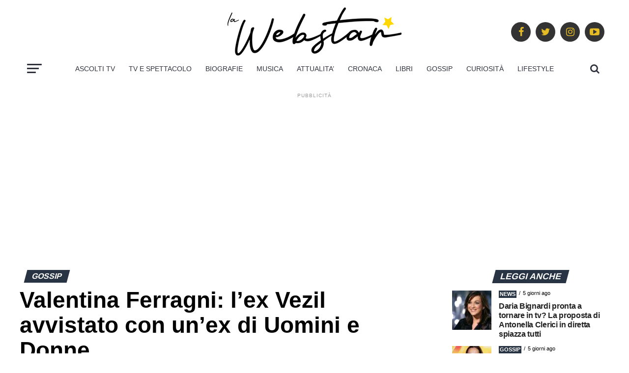

--- FILE ---
content_type: text/html; charset=UTF-8
request_url: https://www.lawebstar.it/valentina-ferragni-lex-vezil-avvistato-con-unex-di-uomini-e-donne/
body_size: 26290
content:
<!DOCTYPE html>
<html lang="it-IT" prefix="og: https://ogp.me/ns#">

<link rel="preconnect" href="https://pagead2.googlesyndication.com">
    <link rel="preconnect" href="https://www.googletagmanager.com">
    <link rel="preconnect" href="https://connect.facebook.net">
    <link rel="preconnect" href="https://cdnjs.cloudflare.com" crossorigin>

    <link rel="preload" href="https://cdnjs.cloudflare.com/ajax/libs/font-awesome/4.7.0/css/font-awesome.min.css" as="style">
    <link rel="stylesheet" href="https://cdnjs.cloudflare.com/ajax/libs/font-awesome/4.7.0/css/font-awesome.min.css" media="print" onload="this.media='all'">
    <noscript><link rel="stylesheet" href="https://cdnjs.cloudflare.com/ajax/libs/font-awesome/4.7.0/css/font-awesome.min.css"></noscript>

<head>
    <meta charset="UTF-8">
    <meta name="viewport" id="viewport" content="width=device-width, initial-scale=1.0, maximum-scale=1.0, minimum-scale=1.0, user-scalable=no" />
        <link rel="pingback" href="https://www.lawebstar.it/xmlrpc.php" />
    
            <meta property="og:type" content="article" />
                                                                <meta property="og:image" content="https://www.lawebstar.it/wp-content/uploads/2023/04/valentina-ferragni-vezil-1-1000x600.jpg" />
                    <meta name="twitter:image" content="https://www.lawebstar.it/wp-content/uploads/2023/04/valentina-ferragni-vezil-1-1000x600.jpg" />
                                <meta property="og:url" content="https://www.lawebstar.it/valentina-ferragni-lex-vezil-avvistato-con-unex-di-uomini-e-donne/" />
                <meta property="og:title" content="Valentina Ferragni: l&#8217;ex Vezil avvistato con un&#8217;ex di Uomini e Donne" />
                <meta property="og:description" content="Cosa c'entra l'ex della Ferragni con l'ex volto di Uomini e Donne?" />
                <meta name="twitter:card" content="summary">
                <meta name="twitter:url" content="https://www.lawebstar.it/valentina-ferragni-lex-vezil-avvistato-con-unex-di-uomini-e-donne/">
                <meta name="twitter:title" content="Valentina Ferragni: l&#8217;ex Vezil avvistato con un&#8217;ex di Uomini e Donne">
                <meta name="twitter:description" content="Cosa c'entra l'ex della Ferragni con l'ex volto di Uomini e Donne?">
            
<script>
(function() {
    var scriptsLoaded = false;

    // Funzione magica per abbassare l'INP: cede il controllo all'utente
    const yieldToMain = () => new Promise(resolve => {
        if ('scheduler' in window && window.scheduler.postTask) {
            window.scheduler.postTask(resolve, {priority: 'user-visible'});
        } else {
            setTimeout(resolve, 0);
        }
    });

    const injectScript = (src, attributes = {}) => {
        return new Promise((resolve) => {
            var s = document.createElement('script');
            s.src = src;
            s.async = true;
            Object.keys(attributes).forEach(key => s[key] = attributes[key]);
            s.onload = resolve;
            s.onerror = resolve;
            document.head.appendChild(s);
        });
    };

    const loadAllThirdParty = async function() {
        if (scriptsLoaded) return;
        scriptsLoaded = true;

        // 1. GOOGLE TAG MANAGER (Caricamento leggero iniziale)
        if (!window._gtmLoaded) {
            window._gtmLoaded = true;
            window['dataLayer'] = window['dataLayer'] || [];
            window['dataLayer'].push({'gtm.start': new Date().getTime(), event: 'gtm.js'});
            await injectScript('https://www.googletagmanager.com/gtm.js?id=GTM-T4L94LS');
        }

        // Respiriamo (INP Safe)
        await yieldToMain();

        // 2. ADSENSE (Il pezzo forte: carichiamo solo lo script base)
        if (!window._adsenseLoaded) {
            window._adsenseLoaded = true;
            await injectScript('https://pagead2.googlesyndication.com/pagead/js/adsbygoogle.js?client=ca-pub-4951276053293022', { crossOrigin: "anonymous" });
        }

        // Respiriamo di nuovo prima di FB
        await yieldToMain();
        await new Promise(r => setTimeout(r, 500)); // Pausa extra per stabilità

        // 3. FACEBOOK PIXEL
        if (!window.fbq) {
            !function(f,b,e,v,n,t,s){n=f.fbq=function(){n.callMethod?n.callMethod.apply(n,arguments):n.queue.push(arguments)};
            if(!f._fbq)f._fbq=n;n.push=n;n.loaded=!0;n.version='2.0';n.queue=[];t=b.createElement(e);
            t.async=!0; t.src=v;s=b.getElementsByTagName(e)[0];s.parentNode.insertBefore(t,s)}(window,document,'script','https://connect.facebook.net/en_US/fbevents.js');
            fbq('init', '671729164200089'); 
            fbq('track', 'PageView');
        }
    };

    // Trigger intelligenti
    if ('requestIdleCallback' in window) {
        // Carica quando il browser è "a riposo" (Ottimo per INP)
        requestIdleCallback(() => {
            setTimeout(loadAllThirdParty, 1500);
        });
    } else {
        window.addEventListener('load', () => {
            setTimeout(loadAllThirdParty, 2000);
        });
    }

    // Interazione reale dell'utente
    ['touchstart', 'keydown', 'scroll'].forEach(function(ev) {
        window.addEventListener(ev, loadAllThirdParty, { passive: true, once: true });
    });
})();
</script>

    
<!-- Ottimizzazione per i motori di ricerca di Rank Math - https://rankmath.com/ -->
<title>Valentina Ferragni: l&#039;ex Vezil avvistato con un&#039;ex di Uomini e Donne</title>
<meta name="description" content="Avvistamento sospetto tra l&#039;ex fidanzato della Ferragni, Luca Vezil, e la celebre ex corteggiatrice di Uomini e Donne."/>
<meta name="robots" content="follow, index, max-snippet:-1, max-video-preview:-1, max-image-preview:large"/>
<link rel="canonical" href="https://www.lawebstar.it/valentina-ferragni-lex-vezil-avvistato-con-unex-di-uomini-e-donne/" />
<meta property="og:locale" content="it_IT" />
<meta property="og:type" content="article" />
<meta property="og:title" content="L&#039;ex della Ferragni beccato a spasso con l&#039;ex di Uomini e Donne: esplode il gossip" />
<meta property="og:description" content="Avvistamento sospetto tra l&#039;ex fidanzato della Ferragni, Luca Vezil, e la celebre ex corteggiatrice di Uomini e Donne." />
<meta property="og:url" content="https://www.lawebstar.it/valentina-ferragni-lex-vezil-avvistato-con-unex-di-uomini-e-donne/" />
<meta property="og:site_name" content="Lawebstar.it" />
<meta property="article:publisher" content="https://www.facebook.com/Lawebstarit-112497510928420/" />
<meta property="article:tag" content="News" />
<meta property="article:section" content="GOSSIP" />
<meta property="og:image" content="https://www.lawebstar.it/wp-content/uploads/2023/04/valentina-ferragni-vezil-1.jpg" />
<meta property="og:image:secure_url" content="https://www.lawebstar.it/wp-content/uploads/2023/04/valentina-ferragni-vezil-1.jpg" />
<meta property="og:image:width" content="1280" />
<meta property="og:image:height" content="720" />
<meta property="og:image:alt" content="ferragni ex uomini e donne" />
<meta property="og:image:type" content="image/jpeg" />
<meta property="article:published_time" content="2023-04-30T16:30:00+02:00" />
<meta name="twitter:card" content="summary_large_image" />
<meta name="twitter:title" content="L&#039;ex della Ferragni beccato a spasso con l&#039;ex di Uomini e Donne: esplode il gossip" />
<meta name="twitter:description" content="Avvistamento sospetto tra l&#039;ex fidanzato della Ferragni, Luca Vezil, e la celebre ex corteggiatrice di Uomini e Donne." />
<meta name="twitter:site" content="@lawebstar_it" />
<meta name="twitter:creator" content="@lawebstar_it" />
<meta name="twitter:image" content="https://www.lawebstar.it/wp-content/uploads/2023/04/valentina-ferragni-vezil-1.jpg" />
<meta name="twitter:label1" content="Scritto da" />
<meta name="twitter:data1" content="Redazione 1" />
<meta name="twitter:label2" content="Tempo di lettura" />
<meta name="twitter:data2" content="1 minuto" />
<script type="application/ld+json" class="rank-math-schema-pro">{"@context":"https://schema.org","@graph":[{"@type":"Place","@id":"https://www.lawebstar.it/#place","address":{"@type":"PostalAddress","streetAddress":"strada del Portone 61","addressLocality":"Torino","postalCode":"10137","addressCountry":"IT"}},{"@type":["NewsMediaOrganization","Organization"],"@id":"https://www.lawebstar.it/#organization","name":"Sport Review srl","url":"https://www.lawebstar.it","sameAs":["https://www.facebook.com/Lawebstarit-112497510928420/","https://twitter.com/lawebstar_it","https://www.instagram.com/lawebstar.it/"],"email":"info@lawebstar.it","address":{"@type":"PostalAddress","streetAddress":"strada del Portone 61","addressLocality":"Torino","postalCode":"10137","addressCountry":"IT"},"logo":{"@type":"ImageObject","@id":"https://www.lawebstar.it/#logo","url":"https://www.lawebstar.it/wp-content/uploads/2021/04/LOGOlawebstars-512-1.jpg","contentUrl":"https://www.lawebstar.it/wp-content/uploads/2021/04/LOGOlawebstars-512-1.jpg","caption":"Lawebstar.it","inLanguage":"it-IT","width":"512","height":"512"},"contactPoint":[{"@type":"ContactPoint","telephone":"+39 011 306089","contactType":"customer support"}],"location":{"@id":"https://www.lawebstar.it/#place"}},{"@type":"WebSite","@id":"https://www.lawebstar.it/#website","url":"https://www.lawebstar.it","name":"Lawebstar.it","publisher":{"@id":"https://www.lawebstar.it/#organization"},"inLanguage":"it-IT"},{"@type":"ImageObject","@id":"https://www.lawebstar.it/wp-content/uploads/2023/04/valentina-ferragni-vezil-1.jpg","url":"https://www.lawebstar.it/wp-content/uploads/2023/04/valentina-ferragni-vezil-1.jpg","width":"1280","height":"720","caption":"ferragni ex uomini e donne","inLanguage":"it-IT"},{"@type":"BreadcrumbList","@id":"https://www.lawebstar.it/valentina-ferragni-lex-vezil-avvistato-con-unex-di-uomini-e-donne/#breadcrumb","itemListElement":[{"@type":"ListItem","position":"1","item":{"@id":"https://www.lawebstar.it","name":"Home"}},{"@type":"ListItem","position":"2","item":{"@id":"https://www.lawebstar.it/gossip/","name":"GOSSIP"}},{"@type":"ListItem","position":"3","item":{"@id":"https://www.lawebstar.it/valentina-ferragni-lex-vezil-avvistato-con-unex-di-uomini-e-donne/","name":"Valentina Ferragni: l&#8217;ex Vezil avvistato con un&#8217;ex di Uomini e Donne"}}]},{"@type":"WebPage","@id":"https://www.lawebstar.it/valentina-ferragni-lex-vezil-avvistato-con-unex-di-uomini-e-donne/#webpage","url":"https://www.lawebstar.it/valentina-ferragni-lex-vezil-avvistato-con-unex-di-uomini-e-donne/","name":"Valentina Ferragni: l&#039;ex Vezil avvistato con un&#039;ex di Uomini e Donne","datePublished":"2023-04-30T16:30:00+02:00","dateModified":"2023-04-30T16:30:00+02:00","isPartOf":{"@id":"https://www.lawebstar.it/#website"},"primaryImageOfPage":{"@id":"https://www.lawebstar.it/wp-content/uploads/2023/04/valentina-ferragni-vezil-1.jpg"},"inLanguage":"it-IT","breadcrumb":{"@id":"https://www.lawebstar.it/valentina-ferragni-lex-vezil-avvistato-con-unex-di-uomini-e-donne/#breadcrumb"}},{"@type":"Person","@id":"https://www.lawebstar.it/author/redazione-surano/","name":"Redazione 1","url":"https://www.lawebstar.it/author/redazione-surano/","image":{"@type":"ImageObject","@id":"https://www.lawebstar.it/wp-content/uploads/2023/07/logo_stella_png_1080x1080-150x150.png","url":"https://www.lawebstar.it/wp-content/uploads/2023/07/logo_stella_png_1080x1080-150x150.png","caption":"Redazione 1","inLanguage":"it-IT"},"worksFor":{"@id":"https://www.lawebstar.it/#organization"}},{"@type":"NewsArticle","headline":"Valentina Ferragni: l&#039;ex Vezil avvistato con un&#039;ex di Uomini e Donne","keywords":"ferragni ex uomini e donne","datePublished":"2023-04-30T16:30:00+02:00","dateModified":"2023-04-30T16:30:00+02:00","articleSection":"GOSSIP","author":{"@id":"https://www.lawebstar.it/author/redazione-surano/","name":"Redazione 1"},"publisher":{"@id":"https://www.lawebstar.it/#organization"},"description":"Avvistamento sospetto tra l&#039;ex fidanzato della Ferragni, Luca Vezil, e la celebre ex corteggiatrice di Uomini e Donne.","copyrightYear":"2023","copyrightHolder":{"@id":"https://www.lawebstar.it/#organization"},"name":"Valentina Ferragni: l&#039;ex Vezil avvistato con un&#039;ex di Uomini e Donne","@id":"https://www.lawebstar.it/valentina-ferragni-lex-vezil-avvistato-con-unex-di-uomini-e-donne/#richSnippet","isPartOf":{"@id":"https://www.lawebstar.it/valentina-ferragni-lex-vezil-avvistato-con-unex-di-uomini-e-donne/#webpage"},"image":{"@id":"https://www.lawebstar.it/wp-content/uploads/2023/04/valentina-ferragni-vezil-1.jpg"},"inLanguage":"it-IT","mainEntityOfPage":{"@id":"https://www.lawebstar.it/valentina-ferragni-lex-vezil-avvistato-con-unex-di-uomini-e-donne/#webpage"}}]}</script>
<!-- /Rank Math WordPress SEO plugin -->

<link rel='dns-prefetch' href='//cdn.pushloop.io' />
<link rel="alternate" type="application/rss+xml" title="lawebstar.it &raquo; Feed" href="https://www.lawebstar.it/feed/" />
<link rel="alternate" type="application/rss+xml" title="lawebstar.it &raquo; Feed dei commenti" href="https://www.lawebstar.it/comments/feed/" />
<link rel="alternate" title="oEmbed (JSON)" type="application/json+oembed" href="https://www.lawebstar.it/wp-json/oembed/1.0/embed?url=https%3A%2F%2Fwww.lawebstar.it%2Fvalentina-ferragni-lex-vezil-avvistato-con-unex-di-uomini-e-donne%2F" />
<link rel="alternate" title="oEmbed (XML)" type="text/xml+oembed" href="https://www.lawebstar.it/wp-json/oembed/1.0/embed?url=https%3A%2F%2Fwww.lawebstar.it%2Fvalentina-ferragni-lex-vezil-avvistato-con-unex-di-uomini-e-donne%2F&#038;format=xml" />
<style id='wp-img-auto-sizes-contain-inline-css' type='text/css'>
img:is([sizes=auto i],[sizes^="auto," i]){contain-intrinsic-size:3000px 1500px}
/*# sourceURL=wp-img-auto-sizes-contain-inline-css */
</style>
<style id='wp-emoji-styles-inline-css' type='text/css'>

	img.wp-smiley, img.emoji {
		display: inline !important;
		border: none !important;
		box-shadow: none !important;
		height: 1em !important;
		width: 1em !important;
		margin: 0 0.07em !important;
		vertical-align: -0.1em !important;
		background: none !important;
		padding: 0 !important;
	}
/*# sourceURL=wp-emoji-styles-inline-css */
</style>
<style id='wp-block-library-inline-css' type='text/css'>
:root{--wp-block-synced-color:#7a00df;--wp-block-synced-color--rgb:122,0,223;--wp-bound-block-color:var(--wp-block-synced-color);--wp-editor-canvas-background:#ddd;--wp-admin-theme-color:#007cba;--wp-admin-theme-color--rgb:0,124,186;--wp-admin-theme-color-darker-10:#006ba1;--wp-admin-theme-color-darker-10--rgb:0,107,160.5;--wp-admin-theme-color-darker-20:#005a87;--wp-admin-theme-color-darker-20--rgb:0,90,135;--wp-admin-border-width-focus:2px}@media (min-resolution:192dpi){:root{--wp-admin-border-width-focus:1.5px}}.wp-element-button{cursor:pointer}:root .has-very-light-gray-background-color{background-color:#eee}:root .has-very-dark-gray-background-color{background-color:#313131}:root .has-very-light-gray-color{color:#eee}:root .has-very-dark-gray-color{color:#313131}:root .has-vivid-green-cyan-to-vivid-cyan-blue-gradient-background{background:linear-gradient(135deg,#00d084,#0693e3)}:root .has-purple-crush-gradient-background{background:linear-gradient(135deg,#34e2e4,#4721fb 50%,#ab1dfe)}:root .has-hazy-dawn-gradient-background{background:linear-gradient(135deg,#faaca8,#dad0ec)}:root .has-subdued-olive-gradient-background{background:linear-gradient(135deg,#fafae1,#67a671)}:root .has-atomic-cream-gradient-background{background:linear-gradient(135deg,#fdd79a,#004a59)}:root .has-nightshade-gradient-background{background:linear-gradient(135deg,#330968,#31cdcf)}:root .has-midnight-gradient-background{background:linear-gradient(135deg,#020381,#2874fc)}:root{--wp--preset--font-size--normal:16px;--wp--preset--font-size--huge:42px}.has-regular-font-size{font-size:1em}.has-larger-font-size{font-size:2.625em}.has-normal-font-size{font-size:var(--wp--preset--font-size--normal)}.has-huge-font-size{font-size:var(--wp--preset--font-size--huge)}.has-text-align-center{text-align:center}.has-text-align-left{text-align:left}.has-text-align-right{text-align:right}.has-fit-text{white-space:nowrap!important}#end-resizable-editor-section{display:none}.aligncenter{clear:both}.items-justified-left{justify-content:flex-start}.items-justified-center{justify-content:center}.items-justified-right{justify-content:flex-end}.items-justified-space-between{justify-content:space-between}.screen-reader-text{border:0;clip-path:inset(50%);height:1px;margin:-1px;overflow:hidden;padding:0;position:absolute;width:1px;word-wrap:normal!important}.screen-reader-text:focus{background-color:#ddd;clip-path:none;color:#444;display:block;font-size:1em;height:auto;left:5px;line-height:normal;padding:15px 23px 14px;text-decoration:none;top:5px;width:auto;z-index:100000}html :where(.has-border-color){border-style:solid}html :where([style*=border-top-color]){border-top-style:solid}html :where([style*=border-right-color]){border-right-style:solid}html :where([style*=border-bottom-color]){border-bottom-style:solid}html :where([style*=border-left-color]){border-left-style:solid}html :where([style*=border-width]){border-style:solid}html :where([style*=border-top-width]){border-top-style:solid}html :where([style*=border-right-width]){border-right-style:solid}html :where([style*=border-bottom-width]){border-bottom-style:solid}html :where([style*=border-left-width]){border-left-style:solid}html :where(img[class*=wp-image-]){height:auto;max-width:100%}:where(figure){margin:0 0 1em}html :where(.is-position-sticky){--wp-admin--admin-bar--position-offset:var(--wp-admin--admin-bar--height,0px)}@media screen and (max-width:600px){html :where(.is-position-sticky){--wp-admin--admin-bar--position-offset:0px}}

/*# sourceURL=wp-block-library-inline-css */
</style><style id='wp-block-heading-inline-css' type='text/css'>
h1:where(.wp-block-heading).has-background,h2:where(.wp-block-heading).has-background,h3:where(.wp-block-heading).has-background,h4:where(.wp-block-heading).has-background,h5:where(.wp-block-heading).has-background,h6:where(.wp-block-heading).has-background{padding:1.25em 2.375em}h1.has-text-align-left[style*=writing-mode]:where([style*=vertical-lr]),h1.has-text-align-right[style*=writing-mode]:where([style*=vertical-rl]),h2.has-text-align-left[style*=writing-mode]:where([style*=vertical-lr]),h2.has-text-align-right[style*=writing-mode]:where([style*=vertical-rl]),h3.has-text-align-left[style*=writing-mode]:where([style*=vertical-lr]),h3.has-text-align-right[style*=writing-mode]:where([style*=vertical-rl]),h4.has-text-align-left[style*=writing-mode]:where([style*=vertical-lr]),h4.has-text-align-right[style*=writing-mode]:where([style*=vertical-rl]),h5.has-text-align-left[style*=writing-mode]:where([style*=vertical-lr]),h5.has-text-align-right[style*=writing-mode]:where([style*=vertical-rl]),h6.has-text-align-left[style*=writing-mode]:where([style*=vertical-lr]),h6.has-text-align-right[style*=writing-mode]:where([style*=vertical-rl]){rotate:180deg}
/*# sourceURL=https://www.lawebstar.it/wp-includes/blocks/heading/style.min.css */
</style>
<style id='wp-block-paragraph-inline-css' type='text/css'>
.is-small-text{font-size:.875em}.is-regular-text{font-size:1em}.is-large-text{font-size:2.25em}.is-larger-text{font-size:3em}.has-drop-cap:not(:focus):first-letter{float:left;font-size:8.4em;font-style:normal;font-weight:100;line-height:.68;margin:.05em .1em 0 0;text-transform:uppercase}body.rtl .has-drop-cap:not(:focus):first-letter{float:none;margin-left:.1em}p.has-drop-cap.has-background{overflow:hidden}:root :where(p.has-background){padding:1.25em 2.375em}:where(p.has-text-color:not(.has-link-color)) a{color:inherit}p.has-text-align-left[style*="writing-mode:vertical-lr"],p.has-text-align-right[style*="writing-mode:vertical-rl"]{rotate:180deg}
/*# sourceURL=https://www.lawebstar.it/wp-includes/blocks/paragraph/style.min.css */
</style>
<style id='global-styles-inline-css' type='text/css'>
:root{--wp--preset--aspect-ratio--square: 1;--wp--preset--aspect-ratio--4-3: 4/3;--wp--preset--aspect-ratio--3-4: 3/4;--wp--preset--aspect-ratio--3-2: 3/2;--wp--preset--aspect-ratio--2-3: 2/3;--wp--preset--aspect-ratio--16-9: 16/9;--wp--preset--aspect-ratio--9-16: 9/16;--wp--preset--color--black: #000000;--wp--preset--color--cyan-bluish-gray: #abb8c3;--wp--preset--color--white: #ffffff;--wp--preset--color--pale-pink: #f78da7;--wp--preset--color--vivid-red: #cf2e2e;--wp--preset--color--luminous-vivid-orange: #ff6900;--wp--preset--color--luminous-vivid-amber: #fcb900;--wp--preset--color--light-green-cyan: #7bdcb5;--wp--preset--color--vivid-green-cyan: #00d084;--wp--preset--color--pale-cyan-blue: #8ed1fc;--wp--preset--color--vivid-cyan-blue: #0693e3;--wp--preset--color--vivid-purple: #9b51e0;--wp--preset--color--: #444;--wp--preset--gradient--vivid-cyan-blue-to-vivid-purple: linear-gradient(135deg,rgb(6,147,227) 0%,rgb(155,81,224) 100%);--wp--preset--gradient--light-green-cyan-to-vivid-green-cyan: linear-gradient(135deg,rgb(122,220,180) 0%,rgb(0,208,130) 100%);--wp--preset--gradient--luminous-vivid-amber-to-luminous-vivid-orange: linear-gradient(135deg,rgb(252,185,0) 0%,rgb(255,105,0) 100%);--wp--preset--gradient--luminous-vivid-orange-to-vivid-red: linear-gradient(135deg,rgb(255,105,0) 0%,rgb(207,46,46) 100%);--wp--preset--gradient--very-light-gray-to-cyan-bluish-gray: linear-gradient(135deg,rgb(238,238,238) 0%,rgb(169,184,195) 100%);--wp--preset--gradient--cool-to-warm-spectrum: linear-gradient(135deg,rgb(74,234,220) 0%,rgb(151,120,209) 20%,rgb(207,42,186) 40%,rgb(238,44,130) 60%,rgb(251,105,98) 80%,rgb(254,248,76) 100%);--wp--preset--gradient--blush-light-purple: linear-gradient(135deg,rgb(255,206,236) 0%,rgb(152,150,240) 100%);--wp--preset--gradient--blush-bordeaux: linear-gradient(135deg,rgb(254,205,165) 0%,rgb(254,45,45) 50%,rgb(107,0,62) 100%);--wp--preset--gradient--luminous-dusk: linear-gradient(135deg,rgb(255,203,112) 0%,rgb(199,81,192) 50%,rgb(65,88,208) 100%);--wp--preset--gradient--pale-ocean: linear-gradient(135deg,rgb(255,245,203) 0%,rgb(182,227,212) 50%,rgb(51,167,181) 100%);--wp--preset--gradient--electric-grass: linear-gradient(135deg,rgb(202,248,128) 0%,rgb(113,206,126) 100%);--wp--preset--gradient--midnight: linear-gradient(135deg,rgb(2,3,129) 0%,rgb(40,116,252) 100%);--wp--preset--font-size--small: 13px;--wp--preset--font-size--medium: 20px;--wp--preset--font-size--large: 36px;--wp--preset--font-size--x-large: 42px;--wp--preset--spacing--20: 0.44rem;--wp--preset--spacing--30: 0.67rem;--wp--preset--spacing--40: 1rem;--wp--preset--spacing--50: 1.5rem;--wp--preset--spacing--60: 2.25rem;--wp--preset--spacing--70: 3.38rem;--wp--preset--spacing--80: 5.06rem;--wp--preset--shadow--natural: 6px 6px 9px rgba(0, 0, 0, 0.2);--wp--preset--shadow--deep: 12px 12px 50px rgba(0, 0, 0, 0.4);--wp--preset--shadow--sharp: 6px 6px 0px rgba(0, 0, 0, 0.2);--wp--preset--shadow--outlined: 6px 6px 0px -3px rgb(255, 255, 255), 6px 6px rgb(0, 0, 0);--wp--preset--shadow--crisp: 6px 6px 0px rgb(0, 0, 0);}:where(.is-layout-flex){gap: 0.5em;}:where(.is-layout-grid){gap: 0.5em;}body .is-layout-flex{display: flex;}.is-layout-flex{flex-wrap: wrap;align-items: center;}.is-layout-flex > :is(*, div){margin: 0;}body .is-layout-grid{display: grid;}.is-layout-grid > :is(*, div){margin: 0;}:where(.wp-block-columns.is-layout-flex){gap: 2em;}:where(.wp-block-columns.is-layout-grid){gap: 2em;}:where(.wp-block-post-template.is-layout-flex){gap: 1.25em;}:where(.wp-block-post-template.is-layout-grid){gap: 1.25em;}.has-black-color{color: var(--wp--preset--color--black) !important;}.has-cyan-bluish-gray-color{color: var(--wp--preset--color--cyan-bluish-gray) !important;}.has-white-color{color: var(--wp--preset--color--white) !important;}.has-pale-pink-color{color: var(--wp--preset--color--pale-pink) !important;}.has-vivid-red-color{color: var(--wp--preset--color--vivid-red) !important;}.has-luminous-vivid-orange-color{color: var(--wp--preset--color--luminous-vivid-orange) !important;}.has-luminous-vivid-amber-color{color: var(--wp--preset--color--luminous-vivid-amber) !important;}.has-light-green-cyan-color{color: var(--wp--preset--color--light-green-cyan) !important;}.has-vivid-green-cyan-color{color: var(--wp--preset--color--vivid-green-cyan) !important;}.has-pale-cyan-blue-color{color: var(--wp--preset--color--pale-cyan-blue) !important;}.has-vivid-cyan-blue-color{color: var(--wp--preset--color--vivid-cyan-blue) !important;}.has-vivid-purple-color{color: var(--wp--preset--color--vivid-purple) !important;}.has-black-background-color{background-color: var(--wp--preset--color--black) !important;}.has-cyan-bluish-gray-background-color{background-color: var(--wp--preset--color--cyan-bluish-gray) !important;}.has-white-background-color{background-color: var(--wp--preset--color--white) !important;}.has-pale-pink-background-color{background-color: var(--wp--preset--color--pale-pink) !important;}.has-vivid-red-background-color{background-color: var(--wp--preset--color--vivid-red) !important;}.has-luminous-vivid-orange-background-color{background-color: var(--wp--preset--color--luminous-vivid-orange) !important;}.has-luminous-vivid-amber-background-color{background-color: var(--wp--preset--color--luminous-vivid-amber) !important;}.has-light-green-cyan-background-color{background-color: var(--wp--preset--color--light-green-cyan) !important;}.has-vivid-green-cyan-background-color{background-color: var(--wp--preset--color--vivid-green-cyan) !important;}.has-pale-cyan-blue-background-color{background-color: var(--wp--preset--color--pale-cyan-blue) !important;}.has-vivid-cyan-blue-background-color{background-color: var(--wp--preset--color--vivid-cyan-blue) !important;}.has-vivid-purple-background-color{background-color: var(--wp--preset--color--vivid-purple) !important;}.has-black-border-color{border-color: var(--wp--preset--color--black) !important;}.has-cyan-bluish-gray-border-color{border-color: var(--wp--preset--color--cyan-bluish-gray) !important;}.has-white-border-color{border-color: var(--wp--preset--color--white) !important;}.has-pale-pink-border-color{border-color: var(--wp--preset--color--pale-pink) !important;}.has-vivid-red-border-color{border-color: var(--wp--preset--color--vivid-red) !important;}.has-luminous-vivid-orange-border-color{border-color: var(--wp--preset--color--luminous-vivid-orange) !important;}.has-luminous-vivid-amber-border-color{border-color: var(--wp--preset--color--luminous-vivid-amber) !important;}.has-light-green-cyan-border-color{border-color: var(--wp--preset--color--light-green-cyan) !important;}.has-vivid-green-cyan-border-color{border-color: var(--wp--preset--color--vivid-green-cyan) !important;}.has-pale-cyan-blue-border-color{border-color: var(--wp--preset--color--pale-cyan-blue) !important;}.has-vivid-cyan-blue-border-color{border-color: var(--wp--preset--color--vivid-cyan-blue) !important;}.has-vivid-purple-border-color{border-color: var(--wp--preset--color--vivid-purple) !important;}.has-vivid-cyan-blue-to-vivid-purple-gradient-background{background: var(--wp--preset--gradient--vivid-cyan-blue-to-vivid-purple) !important;}.has-light-green-cyan-to-vivid-green-cyan-gradient-background{background: var(--wp--preset--gradient--light-green-cyan-to-vivid-green-cyan) !important;}.has-luminous-vivid-amber-to-luminous-vivid-orange-gradient-background{background: var(--wp--preset--gradient--luminous-vivid-amber-to-luminous-vivid-orange) !important;}.has-luminous-vivid-orange-to-vivid-red-gradient-background{background: var(--wp--preset--gradient--luminous-vivid-orange-to-vivid-red) !important;}.has-very-light-gray-to-cyan-bluish-gray-gradient-background{background: var(--wp--preset--gradient--very-light-gray-to-cyan-bluish-gray) !important;}.has-cool-to-warm-spectrum-gradient-background{background: var(--wp--preset--gradient--cool-to-warm-spectrum) !important;}.has-blush-light-purple-gradient-background{background: var(--wp--preset--gradient--blush-light-purple) !important;}.has-blush-bordeaux-gradient-background{background: var(--wp--preset--gradient--blush-bordeaux) !important;}.has-luminous-dusk-gradient-background{background: var(--wp--preset--gradient--luminous-dusk) !important;}.has-pale-ocean-gradient-background{background: var(--wp--preset--gradient--pale-ocean) !important;}.has-electric-grass-gradient-background{background: var(--wp--preset--gradient--electric-grass) !important;}.has-midnight-gradient-background{background: var(--wp--preset--gradient--midnight) !important;}.has-small-font-size{font-size: var(--wp--preset--font-size--small) !important;}.has-medium-font-size{font-size: var(--wp--preset--font-size--medium) !important;}.has-large-font-size{font-size: var(--wp--preset--font-size--large) !important;}.has-x-large-font-size{font-size: var(--wp--preset--font-size--x-large) !important;}
/*# sourceURL=global-styles-inline-css */
</style>

<style id='classic-theme-styles-inline-css' type='text/css'>
/*! This file is auto-generated */
.wp-block-button__link{color:#fff;background-color:#32373c;border-radius:9999px;box-shadow:none;text-decoration:none;padding:calc(.667em + 2px) calc(1.333em + 2px);font-size:1.125em}.wp-block-file__button{background:#32373c;color:#fff;text-decoration:none}
/*# sourceURL=/wp-includes/css/classic-themes.min.css */
</style>
<link rel="preload" href="https://www.lawebstar.it/wp-content/plugins/wp-user-avatar/assets/css/frontend.min.css" as="style" id="ppress-frontend" media="all" onload="this.onload=null;this.rel='stylesheet'"><noscript><link rel='stylesheet' id='ppress-frontend-css' href='https://www.lawebstar.it/wp-content/plugins/wp-user-avatar/assets/css/frontend.min.css' type='text/css' media='all' />
</noscript><link rel="preload" href="https://www.lawebstar.it/wp-content/plugins/wp-user-avatar/assets/flatpickr/flatpickr.min.css" as="style" id="ppress-flatpickr" media="all" onload="this.onload=null;this.rel='stylesheet'"><noscript><link rel='stylesheet' id='ppress-flatpickr-css' href='https://www.lawebstar.it/wp-content/plugins/wp-user-avatar/assets/flatpickr/flatpickr.min.css' type='text/css' media='all' />
</noscript><link rel="preload" href="https://www.lawebstar.it/wp-content/plugins/wp-user-avatar/assets/select2/select2.min.css" as="style" id="ppress-select2" media="all" onload="this.onload=null;this.rel='stylesheet'"><noscript><link rel='stylesheet' id='ppress-select2-css' href='https://www.lawebstar.it/wp-content/plugins/wp-user-avatar/assets/select2/select2.min.css' type='text/css' media='all' />
</noscript><link rel='stylesheet' id='mvp-custom-style-css' href='https://www.lawebstar.it/wp-content/themes/zox-news/style.css' type='text/css' media='all' />
<style id='mvp-custom-style-inline-css' type='text/css'>


#mvp-wallpaper {
	background: url() no-repeat 50% 0;
	}

#mvp-foot-copy a {
	color: #1e73be;
	}

#mvp-content-main p a,
.mvp-post-add-main p a {
	box-shadow: inset 0 -4px 0 #1e73be;
	}

#mvp-content-main p a:hover,
.mvp-post-add-main p a:hover {
	background: #1e73be;
	}

a,
a:visited,
.post-info-name a,
.woocommerce .woocommerce-breadcrumb a {
	color: #1e73be;
	}

#mvp-side-wrap a:hover {
	color: #1e73be;
	}

.mvp-fly-top:hover,
.mvp-vid-box-wrap,
ul.mvp-soc-mob-list li.mvp-soc-mob-com {
	background: #ff0000;
	}

nav.mvp-fly-nav-menu ul li.menu-item-has-children:after,
.mvp-feat1-left-wrap span.mvp-cd-cat,
.mvp-widget-feat1-top-story span.mvp-cd-cat,
.mvp-widget-feat2-left-cont span.mvp-cd-cat,
.mvp-widget-dark-feat span.mvp-cd-cat,
.mvp-widget-dark-sub span.mvp-cd-cat,
.mvp-vid-wide-text span.mvp-cd-cat,
.mvp-feat2-top-text span.mvp-cd-cat,
.mvp-feat3-main-story span.mvp-cd-cat,
.mvp-feat3-sub-text span.mvp-cd-cat,
.mvp-feat4-main-text span.mvp-cd-cat,
.woocommerce-message:before,
.woocommerce-info:before,
.woocommerce-message:before {
	color: #ff0000;
	}

#searchform input,
.mvp-authors-name {
	border-bottom: 1px solid #ff0000;
	}

.mvp-fly-top:hover {
	border-top: 1px solid #ff0000;
	border-left: 1px solid #ff0000;
	border-bottom: 1px solid #ff0000;
	}

.woocommerce .widget_price_filter .ui-slider .ui-slider-handle,
.woocommerce #respond input#submit.alt,
.woocommerce a.button.alt,
.woocommerce button.button.alt,
.woocommerce input.button.alt,
.woocommerce #respond input#submit.alt:hover,
.woocommerce a.button.alt:hover,
.woocommerce button.button.alt:hover,
.woocommerce input.button.alt:hover {
	background-color: #ff0000;
	}

.woocommerce-error,
.woocommerce-info,
.woocommerce-message {
	border-top-color: #ff0000;
	}

ul.mvp-feat1-list-buts li.active span.mvp-feat1-list-but,
span.mvp-widget-home-title,
span.mvp-post-cat,
span.mvp-feat1-pop-head {
	background: #ff005b;
	}

.woocommerce span.onsale {
	background-color: #ff005b;
	}

.mvp-widget-feat2-side-more-but,
.woocommerce .star-rating span:before,
span.mvp-prev-next-label,
.mvp-cat-date-wrap .sticky {
	color: #ff005b !important;
	}

#mvp-main-nav-top,
#mvp-fly-wrap,
.mvp-soc-mob-right,
#mvp-main-nav-small-cont {
	background: #30323d;
	}

#mvp-main-nav-small .mvp-fly-but-wrap span,
#mvp-main-nav-small .mvp-search-but-wrap span,
.mvp-nav-top-left .mvp-fly-but-wrap span,
#mvp-fly-wrap .mvp-fly-but-wrap span {
	background: #30323d;
	}

.mvp-nav-top-right .mvp-nav-search-but,
span.mvp-fly-soc-head,
.mvp-soc-mob-right i,
#mvp-main-nav-small span.mvp-nav-search-but,
#mvp-main-nav-small .mvp-nav-menu ul li a  {
	color: #30323d;
	}

#mvp-main-nav-small .mvp-nav-menu ul li.menu-item-has-children a:after {
	border-color: #30323d transparent transparent transparent;
	}

#mvp-nav-top-wrap span.mvp-nav-search-but:hover,
#mvp-main-nav-small span.mvp-nav-search-but:hover {
	color: #e4bb25;
	}

#mvp-nav-top-wrap .mvp-fly-but-wrap:hover span,
#mvp-main-nav-small .mvp-fly-but-wrap:hover span,
span.mvp-woo-cart-num:hover {
	background: #e4bb25;
	}

#mvp-main-nav-bot-cont {
	background: #ffffff;
	}

#mvp-nav-bot-wrap .mvp-fly-but-wrap span,
#mvp-nav-bot-wrap .mvp-search-but-wrap span {
	background: #30323d;
	}

#mvp-nav-bot-wrap span.mvp-nav-search-but,
#mvp-nav-bot-wrap .mvp-nav-menu ul li a {
	color: #30323d;
	}

#mvp-nav-bot-wrap .mvp-nav-menu ul li.menu-item-has-children a:after {
	border-color: #30323d transparent transparent transparent;
	}

.mvp-nav-menu ul li:hover a {
	border-bottom: 5px solid #e4bb25;
	}

#mvp-nav-bot-wrap .mvp-fly-but-wrap:hover span {
	background: #e4bb25;
	}

#mvp-nav-bot-wrap span.mvp-nav-search-but:hover {
	color: #e4bb25;
	}

body,
.mvp-feat1-feat-text p,
.mvp-feat2-top-text p,
.mvp-feat3-main-text p,
.mvp-feat3-sub-text p,
#searchform input,
.mvp-author-info-text,
span.mvp-post-excerpt,
.mvp-nav-menu ul li ul.sub-menu li a,
nav.mvp-fly-nav-menu ul li a,
.mvp-ad-label,
span.mvp-feat-caption,
.mvp-post-tags a,
.mvp-post-tags a:visited,
span.mvp-author-box-name a,
#mvp-author-box-text p,
.mvp-post-gallery-text p,
ul.mvp-soc-mob-list li span,
#comments,
h3#reply-title,
h2.comments,
#mvp-foot-copy p,
span.mvp-fly-soc-head,
.mvp-post-tags-header,
span.mvp-prev-next-label,
span.mvp-post-add-link-but,
#mvp-comments-button a,
#mvp-comments-button span.mvp-comment-but-text,
.woocommerce ul.product_list_widget span.product-title,
.woocommerce ul.product_list_widget li a,
.woocommerce #reviews #comments ol.commentlist li .comment-text p.meta,
.woocommerce div.product p.price,
.woocommerce div.product p.price ins,
.woocommerce div.product p.price del,
.woocommerce ul.products li.product .price del,
.woocommerce ul.products li.product .price ins,
.woocommerce ul.products li.product .price,
.woocommerce #respond input#submit,
.woocommerce a.button,
.woocommerce button.button,
.woocommerce input.button,
.woocommerce .widget_price_filter .price_slider_amount .button,
.woocommerce span.onsale,
.woocommerce-review-link,
#woo-content p.woocommerce-result-count,
.woocommerce div.product .woocommerce-tabs ul.tabs li a,
a.mvp-inf-more-but,
span.mvp-cont-read-but,
span.mvp-cd-cat,
span.mvp-cd-date,
.mvp-feat4-main-text p,
span.mvp-woo-cart-num,
span.mvp-widget-home-title2,
.wp-caption,
#mvp-content-main p.wp-caption-text,
.gallery-caption,
.mvp-post-add-main p.wp-caption-text,
#bbpress-forums,
#bbpress-forums p,
.protected-post-form input,
#mvp-feat6-text p {
	font-family: 'Cardo', sans-serif;
	}

.mvp-blog-story-text p,
span.mvp-author-page-desc,
#mvp-404 p,
.mvp-widget-feat1-bot-text p,
.mvp-widget-feat2-left-text p,
.mvp-flex-story-text p,
.mvp-search-text p,
#mvp-content-main p,
.mvp-post-add-main p,
#mvp-content-main ul li,
#mvp-content-main ol li,
.rwp-summary,
.rwp-u-review__comment,
.mvp-feat5-mid-main-text p,
.mvp-feat5-small-main-text p,
#mvp-content-main .wp-block-button__link,
.wp-block-audio figcaption,
.wp-block-video figcaption,
.wp-block-embed figcaption,
.wp-block-verse pre,
pre.wp-block-verse {
	font-family: 'Lora', sans-serif;
	}

.mvp-nav-menu ul li a,
#mvp-foot-menu ul li a {
	font-family: 'Oswald', sans-serif;
	}


.mvp-feat1-sub-text h2,
.mvp-feat1-pop-text h2,
.mvp-feat1-list-text h2,
.mvp-widget-feat1-top-text h2,
.mvp-widget-feat1-bot-text h2,
.mvp-widget-dark-feat-text h2,
.mvp-widget-dark-sub-text h2,
.mvp-widget-feat2-left-text h2,
.mvp-widget-feat2-right-text h2,
.mvp-blog-story-text h2,
.mvp-flex-story-text h2,
.mvp-vid-wide-more-text p,
.mvp-prev-next-text p,
.mvp-related-text,
.mvp-post-more-text p,
h2.mvp-authors-latest a,
.mvp-feat2-bot-text h2,
.mvp-feat3-sub-text h2,
.mvp-feat3-main-text h2,
.mvp-feat4-main-text h2,
.mvp-feat5-text h2,
.mvp-feat5-mid-main-text h2,
.mvp-feat5-small-main-text h2,
.mvp-feat5-mid-sub-text h2,
#mvp-feat6-text h2,
.alp-related-posts-wrapper .alp-related-post .post-title {
	font-family: 'Cardo', sans-serif;
	}

.mvp-feat2-top-text h2,
.mvp-feat1-feat-text h2,
h1.mvp-post-title,
h1.mvp-post-title-wide,
.mvp-drop-nav-title h4,
#mvp-content-main blockquote p,
.mvp-post-add-main blockquote p,
#mvp-content-main p.has-large-font-size,
#mvp-404 h1,
#woo-content h1.page-title,
.woocommerce div.product .product_title,
.woocommerce ul.products li.product h3,
.alp-related-posts .current .post-title {
	font-family: 'Cardo', sans-serif;
	}

span.mvp-feat1-pop-head,
.mvp-feat1-pop-text:before,
span.mvp-feat1-list-but,
span.mvp-widget-home-title,
.mvp-widget-feat2-side-more,
span.mvp-post-cat,
span.mvp-page-head,
h1.mvp-author-top-head,
.mvp-authors-name,
#mvp-content-main h1,
#mvp-content-main h2,
#mvp-content-main h3,
#mvp-content-main h4,
#mvp-content-main h5,
#mvp-content-main h6,
.woocommerce .related h2,
.woocommerce div.product .woocommerce-tabs .panel h2,
.woocommerce div.product .product_title,
.mvp-feat5-side-list .mvp-feat1-list-img:after {
	font-family: 'Cardo', sans-serif;
	}

	

	#mvp-main-nav-top {
		background: #fff;
		padding: 15px 0 0;
		}
	#mvp-fly-wrap,
	.mvp-soc-mob-right,
	#mvp-main-nav-small-cont {
		background: #fff;
		}
	#mvp-main-nav-small .mvp-fly-but-wrap span,
	#mvp-main-nav-small .mvp-search-but-wrap span,
	.mvp-nav-top-left .mvp-fly-but-wrap span,
	#mvp-fly-wrap .mvp-fly-but-wrap span {
		background: #000;
		}
	.mvp-nav-top-right .mvp-nav-search-but,
	span.mvp-fly-soc-head,
	.mvp-soc-mob-right i,
	#mvp-main-nav-small span.mvp-nav-search-but,
	#mvp-main-nav-small .mvp-nav-menu ul li a  {
		color: #000;
		}
	#mvp-main-nav-small .mvp-nav-menu ul li.menu-item-has-children a:after {
		border-color: #000 transparent transparent transparent;
		}
	.mvp-feat1-feat-text h2,
	h1.mvp-post-title,
	.mvp-feat2-top-text h2,
	.mvp-feat3-main-text h2,
	#mvp-content-main blockquote p,
	.mvp-post-add-main blockquote p {
		font-family: 'Anton', sans-serif;
		font-weight: 400;
		letter-spacing: normal;
		}
	.mvp-feat1-feat-text h2,
	.mvp-feat2-top-text h2,
	.mvp-feat3-main-text h2 {
		line-height: 1;
		text-transform: uppercase;
		}
		

	span.mvp-nav-soc-but,
	ul.mvp-fly-soc-list li a,
	span.mvp-woo-cart-num {
		background: rgba(0,0,0,.8);
		}
	span.mvp-woo-cart-icon {
		color: rgba(0,0,0,.8);
		}
	nav.mvp-fly-nav-menu ul li,
	nav.mvp-fly-nav-menu ul li ul.sub-menu {
		border-top: 1px solid rgba(0,0,0,.1);
		}
	nav.mvp-fly-nav-menu ul li a {
		color: #000;
		}
	.mvp-drop-nav-title h4 {
		color: #000;
		}
		

	.mvp-nav-links {
		display: none;
		}
		

	.alp-advert {
		display: none;
	}
	.alp-related-posts-wrapper .alp-related-posts .current {
		margin: 0 0 10px;
	}
		
/*# sourceURL=mvp-custom-style-inline-css */
</style>
<link rel="preload" href="https://www.lawebstar.it/wp-content/themes/zox-news-child/font-awesome/css/font-awesome.css" as="style" id="fontawesome-child" media="all" onload="this.onload=null;this.rel='stylesheet'"><noscript><link rel='stylesheet' id='fontawesome-child-css' href='https://www.lawebstar.it/wp-content/themes/zox-news-child/font-awesome/css/font-awesome.css' type='text/css' media='all' />
</noscript><link rel='stylesheet' id='mvp-custom-child-style-css' href='https://www.lawebstar.it/wp-content/themes/zox-news-child/style.css' type='text/css' media='all' />
<link rel="preload" href="https://www.lawebstar.it/wp-content/themes/zox-news/css/reset.css" as="style" id="mvp-reset" media="all" onload="this.onload=null;this.rel='stylesheet'"><noscript><link rel='stylesheet' id='mvp-reset-css' href='https://www.lawebstar.it/wp-content/themes/zox-news/css/reset.css' type='text/css' media='all' />
</noscript><link rel="preload" href="https://www.lawebstar.it/wp-content/themes/zox-news-child/font-awesome/css/font-awesome.css" as="style" id="fontawesome" media="all" onload="this.onload=null;this.rel='stylesheet'"><noscript><link rel='stylesheet' id='fontawesome-css' href='https://www.lawebstar.it/wp-content/themes/zox-news-child/font-awesome/css/font-awesome.css' type='text/css' media='all' />
</noscript><link rel='stylesheet' id='mvp-media-queries-css' href='https://www.lawebstar.it/wp-content/themes/zox-news/css/media-queries.css' type='text/css' media='all' />
<script type="text/javascript" src="https://cdn.pushloop.io/code/sdk/?code=lawebstarit&amp;site_id=100&amp;tpl=tpl_0&amp;script_prefix=https%3A%2F%2Fcdn.pushloop.io&amp;swLocalPath=https%3A%2F%2Fwww.lawebstar.it%2Fwp-content%2Fplugins%2Fpushloop%2Fjs%2Fpushloop_sw.js&amp;type=wordpress&amp;ver=1.4.12" id="pushloop-sdk-js" data-rocket-defer defer></script>
<script type="text/javascript" src="https://www.lawebstar.it/wp-includes/js/jquery/jquery.min.js" id="jquery-core-js" data-rocket-defer defer></script>
<script type="text/javascript" src="https://www.lawebstar.it/wp-includes/js/jquery/jquery-migrate.min.js" id="jquery-migrate-js" data-rocket-defer defer></script>
<script type="text/javascript" src="https://www.lawebstar.it/wp-content/plugins/wp-user-avatar/assets/flatpickr/flatpickr.min.js" id="ppress-flatpickr-js" data-rocket-defer defer></script>
<script type="text/javascript" src="https://www.lawebstar.it/wp-content/plugins/wp-user-avatar/assets/select2/select2.min.js" id="ppress-select2-js" data-rocket-defer defer></script>
<link rel="https://api.w.org/" href="https://www.lawebstar.it/wp-json/" /><link rel="alternate" title="JSON" type="application/json" href="https://www.lawebstar.it/wp-json/wp/v2/posts/77983" /><link rel="EditURI" type="application/rsd+xml" title="RSD" href="https://www.lawebstar.it/xmlrpc.php?rsd" />
<meta name="generator" content="WordPress 6.9" />
<link rel='shortlink' href='https://www.lawebstar.it/?p=77983' />
<link rel="icon" href="https://www.lawebstar.it/wp-content/uploads/2021/04/cropped-LOGOlawebstars-512-1-32x32.jpg" sizes="32x32" />
<link rel="icon" href="https://www.lawebstar.it/wp-content/uploads/2021/04/cropped-LOGOlawebstars-512-1-192x192.jpg" sizes="192x192" />
<link rel="apple-touch-icon" href="https://www.lawebstar.it/wp-content/uploads/2021/04/cropped-LOGOlawebstars-512-1-180x180.jpg" />
<meta name="msapplication-TileImage" content="https://www.lawebstar.it/wp-content/uploads/2021/04/cropped-LOGOlawebstars-512-1-270x270.jpg" />
		<style type="text/css" id="wp-custom-css">
			#mvp-foot-wrap{
    background: #111;
    width: 100%;
    z-index: 99999;
}		</style>
		<noscript><style id="rocket-lazyload-nojs-css">.rll-youtube-player, [data-lazy-src]{display:none !important;}</style></noscript><meta name="generator" content="WP Rocket 3.20.3" data-wpr-features="wpr_defer_js wpr_minify_js wpr_lazyload_images wpr_lazyload_iframes wpr_image_dimensions wpr_desktop" /></head>

<body class="wp-singular post-template-default single single-post postid-77983 single-format-standard wp-custom-logo wp-embed-responsive wp-theme-zox-news wp-child-theme-zox-news-child">

    <noscript><iframe src="https://www.googletagmanager.com/ns.html?id=GTM-T4L94LS" height="0" width="0" style="display:none;visibility:hidden"></iframe></noscript>

<noscript><img height="1" width="1" style="display:none" src="https://www.facebook.com/tr?id=671729164200089&ev=PageView&noscript=1"/></noscript>

    <div data-rocket-location-hash="60421f937f1e1b430a4d8895740c7219" id="mvp-fly-wrap">
	<div data-rocket-location-hash="7cfe3efb17782ece9de45722d7b0b5f5" id="mvp-fly-menu-top" class="left relative">
		<div data-rocket-location-hash="acf1a549a277ef8f8e2690859729ed69" class="mvp-fly-top-out left relative">
			<div class="mvp-fly-top-in">
				<div id="mvp-fly-logo" class="left relative">
											<a href="https://www.lawebstar.it/"><img width="300" height="45" src="data:image/svg+xml,%3Csvg%20xmlns='http://www.w3.org/2000/svg'%20viewBox='0%200%20300%2045'%3E%3C/svg%3E" alt="lawebstar.it" data-rjs="2" data-lazy-src="https://www.lawebstar.it/wp-content/uploads/2023/05/Logo_lawebstar-300x45-1.png" /><noscript><img width="300" height="45" src="https://www.lawebstar.it/wp-content/uploads/2023/05/Logo_lawebstar-300x45-1.png" alt="lawebstar.it" data-rjs="2" /></noscript></a>
									</div><!--mvp-fly-logo-->
			</div><!--mvp-fly-top-in-->
			<div class="mvp-fly-but-wrap mvp-fly-but-menu mvp-fly-but-click">
				<span></span>
				<span></span>
				<span></span>
				<span></span>
			</div><!--mvp-fly-but-wrap-->
		</div><!--mvp-fly-top-out-->
	</div><!--mvp-fly-menu-top-->
	<div data-rocket-location-hash="393aedeaf7ca122ac358ce99761e91c6" id="mvp-fly-menu-wrap">
		<nav class="mvp-fly-nav-menu left relative">
			<div class="menu-menu-fly-out-container"><ul id="menu-menu-fly-out" class="menu"><li id="menu-item-29000" class="menu-item menu-item-type-taxonomy menu-item-object-category menu-item-29000"><a href="https://www.lawebstar.it/attualita/">Attualità</a></li>
<li id="menu-item-137736" class="menu-item menu-item-type-taxonomy menu-item-object-category menu-item-137736"><a href="https://www.lawebstar.it/cronaca/">Cronaca</a></li>
<li id="menu-item-29002" class="menu-item menu-item-type-taxonomy menu-item-object-category current-post-ancestor current-menu-parent current-post-parent menu-item-29002"><a href="https://www.lawebstar.it/gossip/">GOSSIP</a></li>
<li id="menu-item-278" class="menu-item menu-item-type-taxonomy menu-item-object-category menu-item-has-children menu-item-278"><a href="https://www.lawebstar.it/tv-e-spettacolo/">TV e SPETTACOLO</a>
<ul class="sub-menu">
	<li id="menu-item-280" class="menu-item menu-item-type-taxonomy menu-item-object-category menu-item-280"><a href="https://www.lawebstar.it/tv-e-spettacolo/programmi/">Programmi</a></li>
	<li id="menu-item-281" class="menu-item menu-item-type-taxonomy menu-item-object-category menu-item-281"><a href="https://www.lawebstar.it/tv-e-spettacolo/serie-tv/">Serie Tv</a></li>
	<li id="menu-item-29001" class="menu-item menu-item-type-taxonomy menu-item-object-category menu-item-29001"><a href="https://www.lawebstar.it/tv-e-spettacolo/cinema-teatro/">Cinema e Teatro</a></li>
</ul>
</li>
<li id="menu-item-79740" class="menu-item menu-item-type-taxonomy menu-item-object-category menu-item-79740"><a href="https://www.lawebstar.it/guida-tv/">Guida Tv</a></li>
<li id="menu-item-275" class="menu-item menu-item-type-taxonomy menu-item-object-category menu-item-275"><a href="https://www.lawebstar.it/musica/">MUSICA</a></li>
<li id="menu-item-270" class="menu-item menu-item-type-taxonomy menu-item-object-category menu-item-has-children menu-item-270"><a href="https://www.lawebstar.it/lifestyle/">LIFESTYLE</a>
<ul class="sub-menu">
	<li id="menu-item-272" class="menu-item menu-item-type-taxonomy menu-item-object-category menu-item-272"><a href="https://www.lawebstar.it/da-seguire-trend/">Trend</a></li>
	<li id="menu-item-274" class="menu-item menu-item-type-taxonomy menu-item-object-category menu-item-274"><a href="https://www.lawebstar.it/moda/">Moda</a></li>
	<li id="menu-item-269" class="menu-item menu-item-type-taxonomy menu-item-object-category menu-item-269"><a href="https://www.lawebstar.it/libri/">Libri</a></li>
	<li id="menu-item-137731" class="menu-item menu-item-type-taxonomy menu-item-object-category menu-item-137731"><a href="https://www.lawebstar.it/lifestyle/food-travel/">Food &amp; Travel</a></li>
</ul>
</li>
<li id="menu-item-137732" class="menu-item menu-item-type-taxonomy menu-item-object-category menu-item-has-children menu-item-137732"><a href="https://www.lawebstar.it/biografie/">Biografie</a>
<ul class="sub-menu">
	<li id="menu-item-137734" class="menu-item menu-item-type-taxonomy menu-item-object-category menu-item-137734"><a href="https://www.lawebstar.it/biografie/donne-invisibili/">Donne invisibili</a></li>
</ul>
</li>
<li id="menu-item-137733" class="menu-item menu-item-type-taxonomy menu-item-object-category menu-item-137733"><a href="https://www.lawebstar.it/curiosita/">Curiosità</a></li>
<li id="menu-item-46835" class="menu-item menu-item-type-taxonomy menu-item-object-category menu-item-46835"><a href="https://www.lawebstar.it/video/">VIDEO</a></li>
<li id="menu-item-284" class="menu-item menu-item-type-post_type menu-item-object-page menu-item-284"><a href="https://www.lawebstar.it/redazione/">Redazione</a></li>
<li id="menu-item-31" class="menu-item menu-item-type-post_type menu-item-object-page menu-item-31"><a href="https://www.lawebstar.it/contatti/">Contatti</a></li>
</ul></div>		</nav>
	</div><!--mvp-fly-menu-wrap-->
	<div data-rocket-location-hash="c4942f76159e53004022ad9c07512391" id="mvp-fly-soc-wrap">
		<span class="mvp-fly-soc-head">Connect with us</span>
		<ul class="mvp-fly-soc-list left relative">
							<li><a href="https://www.facebook.com/Lawebstarit-112497510928420/" target="_blank" class="fa fa-facebook fa-2"></a></li>
										<li><a href="https://twitter.com/lawebstar_it" target="_blank" class="fa fa-twitter fa-2"></a></li>
													<li><a href="https://www.instagram.com/lawebstar.it/" target="_blank" class="fa fa-instagram fa-2"></a></li>
													<li><a href="https://www.youtube.com/channel/UCK_jLyyve17O_se8KSwGl2Q" target="_blank" class="fa fa-youtube-play fa-2"></a></li>
											</ul>
	</div><!--mvp-fly-soc-wrap-->
</div><!--mvp-fly-wrap-->	<div data-rocket-location-hash="209f3198ceee74831bcf4a583d6ba2ec" id="mvp-site" class="relative">
		<div data-rocket-location-hash="4ce640a3ccf90896b2ba9adeb0a2b180" id="mvp-search-wrap">
			<div data-rocket-location-hash="7d8aeb98c6d9b01407570212eb265bbf" id="mvp-search-box">
				<form method="get" id="searchform" action="https://www.lawebstar.it/">
	<input type="text" name="s" id="s" value="Search" onfocus='if (this.value == "Search") { this.value = ""; }' onblur='if (this.value == "") { this.value = "Search"; }' />
	<input type="hidden" id="searchsubmit" value="Search" />
</form>			</div>
			<!--mvp-search-box-->
			<div data-rocket-location-hash="53f6639beecc03f7a882ffe5020f90b2" class="mvp-search-but-wrap mvp-search-click">
				<span></span>
				<span></span>
			</div>
			<!--mvp-search-but-wrap-->
		</div>
		<!--mvp-search-wrap-->

		
		<div data-rocket-location-hash="065ccec821b33f082e81da0b3a74ee7f" id="mvp-site-wall" class="left relative">
						<div data-rocket-location-hash="2aed129aee71cfb975791d1edeacf577" id="mvp-site-main" class="left relative">
				<header id="mvp-main-head-wrap" class="left relative">
											<nav id="mvp-main-nav-wrap" class="left relative">
						
							<div id="mvp-main-nav-top" class="left relative">
								<div class="mvp-main-box">
									<div id="mvp-nav-top-wrap" class="left relative">
										<div class="mvp-nav-top-right-out left relative">
											<div class="mvp-nav-top-right-in">
												<div class="mvp-nav-top-cont left relative">
													<div class="mvp-nav-top-left-out relative">
														<div class="mvp-nav-top-left">

														
                                                        <div class="mvp-fly-but-wrap mvp-fly-but-click left relative">
                                                            <span></span>
                                                            <span></span>
                                                            <span></span>
                                                            <span></span>
                                                        </div>
															<!--mvp-fly-but-wrap-->
														</div>
														<!--mvp-nav-top-left-->
														<div class="mvp-nav-top-left-in">
															<div class="mvp-nav-top-mid left relative" itemscope itemtype="http://schema.org/Organization">
																																	<a class="mvp-nav-logo-reg" itemprop="url" href="https://www.lawebstar.it/"><img width="600" height="100" itemprop="logo" src="data:image/svg+xml,%3Csvg%20xmlns='http://www.w3.org/2000/svg'%20viewBox='0%200%20600%20100'%3E%3C/svg%3E" alt="lawebstar.it" data-rjs="2" data-lazy-src="https://www.lawebstar.it/wp-content/uploads/2021/04/logo-lawebstars-600x100-colore.png" /><noscript><img width="600" height="100" itemprop="logo" src="https://www.lawebstar.it/wp-content/uploads/2021/04/logo-lawebstars-600x100-colore.png" alt="lawebstar.it" data-rjs="2" /></noscript></a>
																																																	<a class="mvp-nav-logo-small" href="https://www.lawebstar.it/"><img width="300" height="45" src="data:image/svg+xml,%3Csvg%20xmlns='http://www.w3.org/2000/svg'%20viewBox='0%200%20300%2045'%3E%3C/svg%3E" alt="lawebstar.it" data-rjs="2" data-lazy-src="https://www.lawebstar.it/wp-content/uploads/2023/05/Logo_lawebstar-300x45-1.png" /><noscript><img width="300" height="45" src="https://www.lawebstar.it/wp-content/uploads/2023/05/Logo_lawebstar-300x45-1.png" alt="lawebstar.it" data-rjs="2" /></noscript></a>
																																																	<h2 class="mvp-logo-title">lawebstar.it</h2>
																																																	<div class="mvp-drop-nav-title left">
																		<h4>Valentina Ferragni: l&#8217;ex Vezil avvistato con un&#8217;ex di Uomini e Donne</h4>
																	</div>
																	<!--mvp-drop-nav-title-->
																															</div>
															<!--mvp-nav-top-mid-->
														</div>
														<!--mvp-nav-top-left-in-->
													</div>
													<!--mvp-nav-top-left-out-->
												</div>
												<!--mvp-nav-top-cont-->
											</div>
											<!--mvp-nav-top-right-in-->
											<div class="mvp-nav-top-right">
																								<!--span class="mvp-nav-search-but fa fa-search fa-2 mvp-search-click"></span-->
												<div class="mvp-nav-soc-wrap">
												                                                    <a href="https://www.facebook.com/Lawebstarit-112497510928420/"
                                                       target="_blank"><span
                                                                class="mvp-nav-soc-but fa fa-facebook fa-2"></span></a>
																								                                                    <a href="https://twitter.com/lawebstar_it"
                                                       target="_blank"><span
                                                                class="mvp-nav-soc-but fa fa-twitter fa-2"></span></a>
																								                                                    <a href="https://www.instagram.com/lawebstar.it/"
                                                       target="_blank"><span
                                                                class="mvp-nav-soc-but fa fa-instagram fa-2"></span></a>
																								                                                    <a href="https://www.youtube.com/channel/UCK_jLyyve17O_se8KSwGl2Q"
                                                       target="_blank"><span
                                                                class="mvp-nav-soc-but fa fa-youtube-play fa-2"></span></a>
												                                            </div>

																							<!--mvp-nav-soc-wrap-->
											</div>
											<!--mvp-nav-top-right-->
										</div>
										<!--mvp-nav-top-right-out-->
									</div>
									<!--mvp-nav-top-wrap-->
								</div>
								<!--mvp-main-box-->
							</div>
							<!--mvp-main-nav-top-->
							<div id="mvp-main-nav-bot" class="left relative">
								<div id="mvp-main-nav-bot-cont" class="left">
									<div class="mvp-main-box">
										<div id="mvp-nav-bot-wrap" class="left">
											<div class="mvp-nav-bot-right-out left">
												<div class="mvp-nav-bot-right-in">
													<div class="mvp-nav-bot-cont left">
														<div class="mvp-nav-bot-left-out">
															<div class="mvp-nav-bot-left left relative">
																<div class="mvp-fly-but-wrap mvp-fly-but-click left relative">
																	<span></span>
																	<span></span>
																	<span></span>
																	<span></span>
																</div>
																<!--mvp-fly-but-wrap-->
															</div>
															<!--mvp-nav-bot-left-->
															<div class="mvp-nav-bot-left-in">
																<div class="mvp-nav-menu left">
																	<div class="menu-main-menu-container"><ul id="menu-main-menu" class="menu"><li id="menu-item-134496" class="menu-item menu-item-type-taxonomy menu-item-object-category menu-item-134496 mvp-mega-dropdown"><a href="https://www.lawebstar.it/ascolti-tv/">Ascolti TV</a><div class="mvp-mega-dropdown"><div class="mvp-main-box"><ul class="mvp-mega-list"><li><a href="https://www.lawebstar.it/ascolti-tv-di-domenica-25-gennaio-2026/"><div class="mvp-mega-img"><img width="400" height="240" src="data:image/svg+xml,%3Csvg%20xmlns='http://www.w3.org/2000/svg'%20viewBox='0%200%20400%20240'%3E%3C/svg%3E" class="attachment-mvp-mid-thumb size-mvp-mid-thumb wp-post-image" alt="ascolti tv di domenica 25 gennaio 2026" decoding="async" data-lazy-srcset="https://www.lawebstar.it/wp-content/uploads/2026/01/ascolti-tv-di-domenica-25-gennaio-2026-400x240.jpg 400w, https://www.lawebstar.it/wp-content/uploads/2026/01/ascolti-tv-di-domenica-25-gennaio-2026-1000x600.jpg 1000w, https://www.lawebstar.it/wp-content/uploads/2026/01/ascolti-tv-di-domenica-25-gennaio-2026-590x354.jpg 590w" data-lazy-sizes="(max-width: 400px) 100vw, 400px" title="Ascolti TV di domenica 25 gennaio 2026: Affari Tuoi e La Ruota della Fortuna dominano, bene Report e Che Tempo Che Fa 1" data-lazy-src="https://www.lawebstar.it/wp-content/uploads/2026/01/ascolti-tv-di-domenica-25-gennaio-2026-400x240.jpg"><noscript><img width="400" height="240" src="https://www.lawebstar.it/wp-content/uploads/2026/01/ascolti-tv-di-domenica-25-gennaio-2026-400x240.jpg" class="attachment-mvp-mid-thumb size-mvp-mid-thumb wp-post-image" alt="ascolti tv di domenica 25 gennaio 2026" decoding="async" srcset="https://www.lawebstar.it/wp-content/uploads/2026/01/ascolti-tv-di-domenica-25-gennaio-2026-400x240.jpg 400w, https://www.lawebstar.it/wp-content/uploads/2026/01/ascolti-tv-di-domenica-25-gennaio-2026-1000x600.jpg 1000w, https://www.lawebstar.it/wp-content/uploads/2026/01/ascolti-tv-di-domenica-25-gennaio-2026-590x354.jpg 590w" sizes="(max-width: 400px) 100vw, 400px" title="Ascolti TV di domenica 25 gennaio 2026: Affari Tuoi e La Ruota della Fortuna dominano, bene Report e Che Tempo Che Fa 1"></noscript></div><p>Ascolti TV di domenica 25 gennaio 2026: Affari Tuoi e La Ruota della Fortuna dominano, bene Report e Che Tempo Che Fa</p></a></li><li><a href="https://www.lawebstar.it/ascolti-tv-di-venerdi-23-gennaio-2026/"><div class="mvp-mega-img"><img width="400" height="240" src="data:image/svg+xml,%3Csvg%20xmlns='http://www.w3.org/2000/svg'%20viewBox='0%200%20400%20240'%3E%3C/svg%3E" class="attachment-mvp-mid-thumb size-mvp-mid-thumb wp-post-image" alt="ascolti tv di venerdì 23 gennaio 2026" decoding="async" data-lazy-srcset="https://www.lawebstar.it/wp-content/uploads/2026/01/ascolti-tv-di-venerdi-23-gennaio-2026-400x240.jpg 400w, https://www.lawebstar.it/wp-content/uploads/2026/01/ascolti-tv-di-venerdi-23-gennaio-2026-1000x600.jpg 1000w, https://www.lawebstar.it/wp-content/uploads/2026/01/ascolti-tv-di-venerdi-23-gennaio-2026-590x354.jpg 590w" data-lazy-sizes="(max-width: 400px) 100vw, 400px" title="Ascolti TV di venerdì 23 gennaio 2026: La Ruota dei Campioni domina, bene Quarto Grado e Propaganda Live 2" data-lazy-src="https://www.lawebstar.it/wp-content/uploads/2026/01/ascolti-tv-di-venerdi-23-gennaio-2026-400x240.jpg"><noscript><img width="400" height="240" src="https://www.lawebstar.it/wp-content/uploads/2026/01/ascolti-tv-di-venerdi-23-gennaio-2026-400x240.jpg" class="attachment-mvp-mid-thumb size-mvp-mid-thumb wp-post-image" alt="ascolti tv di venerdì 23 gennaio 2026" decoding="async" srcset="https://www.lawebstar.it/wp-content/uploads/2026/01/ascolti-tv-di-venerdi-23-gennaio-2026-400x240.jpg 400w, https://www.lawebstar.it/wp-content/uploads/2026/01/ascolti-tv-di-venerdi-23-gennaio-2026-1000x600.jpg 1000w, https://www.lawebstar.it/wp-content/uploads/2026/01/ascolti-tv-di-venerdi-23-gennaio-2026-590x354.jpg 590w" sizes="(max-width: 400px) 100vw, 400px" title="Ascolti TV di venerdì 23 gennaio 2026: La Ruota dei Campioni domina, bene Quarto Grado e Propaganda Live 2"></noscript></div><p>Ascolti TV di venerdì 23 gennaio 2026: La Ruota dei Campioni domina, bene Quarto Grado e Propaganda Live</p></a></li><li><a href="https://www.lawebstar.it/ascolti-tv-di-giovedi-22-gennaio-2026-don-matteo/"><div class="mvp-mega-img"><img width="400" height="240" src="data:image/svg+xml,%3Csvg%20xmlns='http://www.w3.org/2000/svg'%20viewBox='0%200%20400%20240'%3E%3C/svg%3E" class="attachment-mvp-mid-thumb size-mvp-mid-thumb wp-post-image" alt="ascolti tv di giovedì 22 gennaio 2026" decoding="async" data-lazy-srcset="https://www.lawebstar.it/wp-content/uploads/2026/01/ascolti-tv-di-giovedi-22-gennaio-2026-400x240.jpg 400w, https://www.lawebstar.it/wp-content/uploads/2026/01/ascolti-tv-di-giovedi-22-gennaio-2026-1000x600.jpg 1000w, https://www.lawebstar.it/wp-content/uploads/2026/01/ascolti-tv-di-giovedi-22-gennaio-2026-590x354.jpg 590w" data-lazy-sizes="(max-width: 400px) 100vw, 400px" title="Ascolti TV di giovedì 22 gennaio 2026: Don Matteo 15 domina, bene Affari Tuoi e La Ruota della Fortuna 3" data-lazy-src="https://www.lawebstar.it/wp-content/uploads/2026/01/ascolti-tv-di-giovedi-22-gennaio-2026-400x240.jpg"><noscript><img width="400" height="240" src="https://www.lawebstar.it/wp-content/uploads/2026/01/ascolti-tv-di-giovedi-22-gennaio-2026-400x240.jpg" class="attachment-mvp-mid-thumb size-mvp-mid-thumb wp-post-image" alt="ascolti tv di giovedì 22 gennaio 2026" decoding="async" srcset="https://www.lawebstar.it/wp-content/uploads/2026/01/ascolti-tv-di-giovedi-22-gennaio-2026-400x240.jpg 400w, https://www.lawebstar.it/wp-content/uploads/2026/01/ascolti-tv-di-giovedi-22-gennaio-2026-1000x600.jpg 1000w, https://www.lawebstar.it/wp-content/uploads/2026/01/ascolti-tv-di-giovedi-22-gennaio-2026-590x354.jpg 590w" sizes="(max-width: 400px) 100vw, 400px" title="Ascolti TV di giovedì 22 gennaio 2026: Don Matteo 15 domina, bene Affari Tuoi e La Ruota della Fortuna 3"></noscript></div><p>Ascolti TV di giovedì 22 gennaio 2026: Don Matteo 15 domina, bene Affari Tuoi e La Ruota della Fortuna</p></a></li><li><a href="https://www.lawebstar.it/ascolti-tv-di-mercoledi-21-gennaio-2026/"><div class="mvp-mega-img"><img width="400" height="240" src="data:image/svg+xml,%3Csvg%20xmlns='http://www.w3.org/2000/svg'%20viewBox='0%200%20400%20240'%3E%3C/svg%3E" class="attachment-mvp-mid-thumb size-mvp-mid-thumb wp-post-image" alt="ascolti tv di mercoledì 21 gennaio 2026" decoding="async" data-lazy-srcset="https://www.lawebstar.it/wp-content/uploads/2026/01/ascolti-tv-di-mercoledi-21-gennaio-2026-400x240.jpg 400w, https://www.lawebstar.it/wp-content/uploads/2026/01/ascolti-tv-di-mercoledi-21-gennaio-2026-1000x600.jpg 1000w, https://www.lawebstar.it/wp-content/uploads/2026/01/ascolti-tv-di-mercoledi-21-gennaio-2026-590x354.jpg 590w" data-lazy-sizes="(max-width: 400px) 100vw, 400px" title="Ascolti TV di mercoledì 21 gennaio 2026: Canale5 vs Rai1 4" data-lazy-src="https://www.lawebstar.it/wp-content/uploads/2026/01/ascolti-tv-di-mercoledi-21-gennaio-2026-400x240.jpg"><noscript><img width="400" height="240" src="https://www.lawebstar.it/wp-content/uploads/2026/01/ascolti-tv-di-mercoledi-21-gennaio-2026-400x240.jpg" class="attachment-mvp-mid-thumb size-mvp-mid-thumb wp-post-image" alt="ascolti tv di mercoledì 21 gennaio 2026" decoding="async" srcset="https://www.lawebstar.it/wp-content/uploads/2026/01/ascolti-tv-di-mercoledi-21-gennaio-2026-400x240.jpg 400w, https://www.lawebstar.it/wp-content/uploads/2026/01/ascolti-tv-di-mercoledi-21-gennaio-2026-1000x600.jpg 1000w, https://www.lawebstar.it/wp-content/uploads/2026/01/ascolti-tv-di-mercoledi-21-gennaio-2026-590x354.jpg 590w" sizes="(max-width: 400px) 100vw, 400px" title="Ascolti TV di mercoledì 21 gennaio 2026: Canale5 vs Rai1 4"></noscript></div><p>Ascolti TV di mercoledì 21 gennaio 2026:  Canale5 vs Rai1</p></a></li><li><a href="https://www.lawebstar.it/ascolti-tv-di-martedi-20-gennaio-2026-affari-tuoi/"><div class="mvp-mega-img"><img width="400" height="240" src="data:image/svg+xml,%3Csvg%20xmlns='http://www.w3.org/2000/svg'%20viewBox='0%200%20400%20240'%3E%3C/svg%3E" class="attachment-mvp-mid-thumb size-mvp-mid-thumb wp-post-image" alt="ascolti tv di martedì 20 gennaio 2026" decoding="async" data-lazy-srcset="https://www.lawebstar.it/wp-content/uploads/2026/01/ascolti-tv-di-martedi-20-gennaio-2026-400x240.jpg 400w, https://www.lawebstar.it/wp-content/uploads/2026/01/ascolti-tv-di-martedi-20-gennaio-2026-1000x600.jpg 1000w, https://www.lawebstar.it/wp-content/uploads/2026/01/ascolti-tv-di-martedi-20-gennaio-2026-590x354.jpg 590w" data-lazy-sizes="(max-width: 400px) 100vw, 400px" title="Ascolti TV martedì 20 gennaio 2026: Affari Tuoi e La Ruota dominano, bene DiMartedì 5" data-lazy-src="https://www.lawebstar.it/wp-content/uploads/2026/01/ascolti-tv-di-martedi-20-gennaio-2026-400x240.jpg"><noscript><img width="400" height="240" src="https://www.lawebstar.it/wp-content/uploads/2026/01/ascolti-tv-di-martedi-20-gennaio-2026-400x240.jpg" class="attachment-mvp-mid-thumb size-mvp-mid-thumb wp-post-image" alt="ascolti tv di martedì 20 gennaio 2026" decoding="async" srcset="https://www.lawebstar.it/wp-content/uploads/2026/01/ascolti-tv-di-martedi-20-gennaio-2026-400x240.jpg 400w, https://www.lawebstar.it/wp-content/uploads/2026/01/ascolti-tv-di-martedi-20-gennaio-2026-1000x600.jpg 1000w, https://www.lawebstar.it/wp-content/uploads/2026/01/ascolti-tv-di-martedi-20-gennaio-2026-590x354.jpg 590w" sizes="(max-width: 400px) 100vw, 400px" title="Ascolti TV martedì 20 gennaio 2026: Affari Tuoi e La Ruota dominano, bene DiMartedì 5"></noscript></div><p>Ascolti TV martedì 20 gennaio 2026: Affari Tuoi e La Ruota dominano, bene DiMartedì</p></a></li></ul></div></div></li>
<li id="menu-item-288" class="menu-item menu-item-type-taxonomy menu-item-object-category menu-item-288 mvp-mega-dropdown"><a href="https://www.lawebstar.it/tv-e-spettacolo/">TV e SPETTACOLO</a><div class="mvp-mega-dropdown"><div class="mvp-main-box"><ul class="mvp-mega-list"><li><a href="https://www.lawebstar.it/drusilla-foer-e-gianluca-gori-chi-e-la-madame-eleganzissima-vita-e-carriera-tra-druforismi-teatro-alter-ego-e-ora-festival-di-sanremo/"><div class="mvp-mega-img"><img width="400" height="240" src="data:image/svg+xml,%3Csvg%20xmlns='http://www.w3.org/2000/svg'%20viewBox='0%200%20400%20240'%3E%3C/svg%3E" class="attachment-mvp-mid-thumb size-mvp-mid-thumb wp-post-image" alt="Drusilla Foer Instagram" decoding="async" data-lazy-srcset="https://www.lawebstar.it/wp-content/uploads/2022/01/drusilla-foer-chi-e-gianluca-gori-400x240.jpg 400w, https://www.lawebstar.it/wp-content/uploads/2022/01/drusilla-foer-chi-e-gianluca-gori-1000x600.jpg 1000w, https://www.lawebstar.it/wp-content/uploads/2022/01/drusilla-foer-chi-e-gianluca-gori-590x354.jpg 590w" data-lazy-sizes="(max-width: 400px) 100vw, 400px" title="Drusilla Foer è Gianluca Gori, chi è la madame &quot;eleganzissima&quot; 6" data-lazy-src="https://www.lawebstar.it/wp-content/uploads/2022/01/drusilla-foer-chi-e-gianluca-gori-400x240.jpg"><noscript><img width="400" height="240" src="https://www.lawebstar.it/wp-content/uploads/2022/01/drusilla-foer-chi-e-gianluca-gori-400x240.jpg" class="attachment-mvp-mid-thumb size-mvp-mid-thumb wp-post-image" alt="Drusilla Foer Instagram" decoding="async" srcset="https://www.lawebstar.it/wp-content/uploads/2022/01/drusilla-foer-chi-e-gianluca-gori-400x240.jpg 400w, https://www.lawebstar.it/wp-content/uploads/2022/01/drusilla-foer-chi-e-gianluca-gori-1000x600.jpg 1000w, https://www.lawebstar.it/wp-content/uploads/2022/01/drusilla-foer-chi-e-gianluca-gori-590x354.jpg 590w" sizes="(max-width: 400px) 100vw, 400px" title="Drusilla Foer è Gianluca Gori, chi è la madame &quot;eleganzissima&quot; 6"></noscript></div><p>Drusilla Foer è Gianluca Gori, chi è la madame &#8220;eleganzissima&#8221;</p></a></li><li><a href="https://www.lawebstar.it/otto-e-mezzo-lilli-gruber-davos/"><div class="mvp-mega-img"><img width="400" height="240" src="data:image/svg+xml,%3Csvg%20xmlns='http://www.w3.org/2000/svg'%20viewBox='0%200%20400%20240'%3E%3C/svg%3E" class="attachment-mvp-mid-thumb size-mvp-mid-thumb wp-post-image" alt="lilli gruber" decoding="async" data-lazy-srcset="https://www.lawebstar.it/wp-content/uploads/2026/01/lilli-gruber-400x240.jpg 400w, https://www.lawebstar.it/wp-content/uploads/2026/01/lilli-gruber-1000x600.jpg 1000w, https://www.lawebstar.it/wp-content/uploads/2026/01/lilli-gruber-590x354.jpg 590w" data-lazy-sizes="(max-width: 400px) 100vw, 400px" title="Otto e Mezzo, Lilli Gruber evacua lo studio di Davos: conduzione telefonica su La7 7" data-lazy-src="https://www.lawebstar.it/wp-content/uploads/2026/01/lilli-gruber-400x240.jpg"><noscript><img width="400" height="240" src="https://www.lawebstar.it/wp-content/uploads/2026/01/lilli-gruber-400x240.jpg" class="attachment-mvp-mid-thumb size-mvp-mid-thumb wp-post-image" alt="lilli gruber" decoding="async" srcset="https://www.lawebstar.it/wp-content/uploads/2026/01/lilli-gruber-400x240.jpg 400w, https://www.lawebstar.it/wp-content/uploads/2026/01/lilli-gruber-1000x600.jpg 1000w, https://www.lawebstar.it/wp-content/uploads/2026/01/lilli-gruber-590x354.jpg 590w" sizes="(max-width: 400px) 100vw, 400px" title="Otto e Mezzo, Lilli Gruber evacua lo studio di Davos: conduzione telefonica su La7 7"></noscript></div><p>Otto e Mezzo, Lilli Gruber evacua lo studio di Davos: conduzione telefonica su La7</p></a></li><li><a href="https://www.lawebstar.it/anna-valle-e-daniele-pecci-una-nuova-vita-serie/"><div class="mvp-mega-img"><img width="400" height="240" src="data:image/svg+xml,%3Csvg%20xmlns='http://www.w3.org/2000/svg'%20viewBox='0%200%20400%20240'%3E%3C/svg%3E" class="attachment-mvp-mid-thumb size-mvp-mid-thumb wp-post-image" alt="anna valle" decoding="async" data-lazy-srcset="https://www.lawebstar.it/wp-content/uploads/2026/01/anna-valle-400x240.jpg 400w, https://www.lawebstar.it/wp-content/uploads/2026/01/anna-valle-1000x600.jpg 1000w, https://www.lawebstar.it/wp-content/uploads/2026/01/anna-valle-590x354.jpg 590w" data-lazy-sizes="(max-width: 400px) 100vw, 400px" title="Una nuova vita, la nuova fiction di Canale 5 con Anna Valle e Daniele Pecci: trama e anticipazioni 8" data-lazy-src="https://www.lawebstar.it/wp-content/uploads/2026/01/anna-valle-400x240.jpg"><noscript><img width="400" height="240" src="https://www.lawebstar.it/wp-content/uploads/2026/01/anna-valle-400x240.jpg" class="attachment-mvp-mid-thumb size-mvp-mid-thumb wp-post-image" alt="anna valle" decoding="async" srcset="https://www.lawebstar.it/wp-content/uploads/2026/01/anna-valle-400x240.jpg 400w, https://www.lawebstar.it/wp-content/uploads/2026/01/anna-valle-1000x600.jpg 1000w, https://www.lawebstar.it/wp-content/uploads/2026/01/anna-valle-590x354.jpg 590w" sizes="(max-width: 400px) 100vw, 400px" title="Una nuova vita, la nuova fiction di Canale 5 con Anna Valle e Daniele Pecci: trama e anticipazioni 8"></noscript></div><p>Una nuova vita, la nuova fiction di Canale 5 con Anna Valle e Daniele Pecci: trama e anticipazioni</p></a></li><li><a href="https://www.lawebstar.it/zelig-30-geppi-cucciari-vanessa-incontrada/"><div class="mvp-mega-img"><img width="400" height="240" src="data:image/svg+xml,%3Csvg%20xmlns='http://www.w3.org/2000/svg'%20viewBox='0%200%20400%20240'%3E%3C/svg%3E" class="attachment-mvp-mid-thumb size-mvp-mid-thumb wp-post-image" alt="vanessa incontrada" decoding="async" data-lazy-srcset="https://www.lawebstar.it/wp-content/uploads/2026/01/vanessa-incontrada-400x240.jpg 400w, https://www.lawebstar.it/wp-content/uploads/2026/01/vanessa-incontrada-1000x600.jpg 1000w, https://www.lawebstar.it/wp-content/uploads/2026/01/vanessa-incontrada-590x354.jpg 590w" data-lazy-sizes="(max-width: 400px) 100vw, 400px" title="Zelig 30, seconda puntata: Geppi Cucciari illumina la serata 9" data-lazy-src="https://www.lawebstar.it/wp-content/uploads/2026/01/vanessa-incontrada-400x240.jpg"><noscript><img width="400" height="240" src="https://www.lawebstar.it/wp-content/uploads/2026/01/vanessa-incontrada-400x240.jpg" class="attachment-mvp-mid-thumb size-mvp-mid-thumb wp-post-image" alt="vanessa incontrada" decoding="async" srcset="https://www.lawebstar.it/wp-content/uploads/2026/01/vanessa-incontrada-400x240.jpg 400w, https://www.lawebstar.it/wp-content/uploads/2026/01/vanessa-incontrada-1000x600.jpg 1000w, https://www.lawebstar.it/wp-content/uploads/2026/01/vanessa-incontrada-590x354.jpg 590w" sizes="(max-width: 400px) 100vw, 400px" title="Zelig 30, seconda puntata: Geppi Cucciari illumina la serata 9"></noscript></div><p>Zelig 30, seconda puntata: Geppi Cucciari illumina la serata</p></a></li><li><a href="https://www.lawebstar.it/striscia-la-notizia-riparte-virginia-stablum/"><div class="mvp-mega-img"><img width="400" height="240" src="data:image/svg+xml,%3Csvg%20xmlns='http://www.w3.org/2000/svg'%20viewBox='0%200%20400%20240'%3E%3C/svg%3E" class="attachment-mvp-mid-thumb size-mvp-mid-thumb wp-post-image" alt="striscia la notizia" decoding="async" data-lazy-srcset="https://www.lawebstar.it/wp-content/uploads/2026/01/striscia-la-notizia-400x240.jpg 400w, https://www.lawebstar.it/wp-content/uploads/2026/01/striscia-la-notizia-1000x600.jpg 1000w, https://www.lawebstar.it/wp-content/uploads/2026/01/striscia-la-notizia-590x354.jpg 590w" data-lazy-sizes="(max-width: 400px) 100vw, 400px" title="Striscia la Notizia riparte con sei veline: chi è Virginia Stablum, da Miss Universe Italy alla liaison con Moise Kean 10" data-lazy-src="https://www.lawebstar.it/wp-content/uploads/2026/01/striscia-la-notizia-400x240.jpg"><noscript><img width="400" height="240" src="https://www.lawebstar.it/wp-content/uploads/2026/01/striscia-la-notizia-400x240.jpg" class="attachment-mvp-mid-thumb size-mvp-mid-thumb wp-post-image" alt="striscia la notizia" decoding="async" srcset="https://www.lawebstar.it/wp-content/uploads/2026/01/striscia-la-notizia-400x240.jpg 400w, https://www.lawebstar.it/wp-content/uploads/2026/01/striscia-la-notizia-1000x600.jpg 1000w, https://www.lawebstar.it/wp-content/uploads/2026/01/striscia-la-notizia-590x354.jpg 590w" sizes="(max-width: 400px) 100vw, 400px" title="Striscia la Notizia riparte con sei veline: chi è Virginia Stablum, da Miss Universe Italy alla liaison con Moise Kean 10"></noscript></div><p>Striscia la Notizia riparte con sei veline: chi è Virginia Stablum, da Miss Universe Italy alla liaison con Moise Kean</p></a></li></ul></div></div></li>
<li id="menu-item-123454" class="menu-item menu-item-type-taxonomy menu-item-object-category menu-item-123454 mvp-mega-dropdown"><a href="https://www.lawebstar.it/biografie/">Biografie</a><div class="mvp-mega-dropdown"><div class="mvp-main-box"><ul class="mvp-mega-list"><li><a href="https://www.lawebstar.it/catherine-hogarth-moglie-dimenticata-di-dickens/"><div class="mvp-mega-img"><img width="400" height="240" src="data:image/svg+xml,%3Csvg%20xmlns='http://www.w3.org/2000/svg'%20viewBox='0%200%20400%20240'%3E%3C/svg%3E" class="attachment-mvp-mid-thumb size-mvp-mid-thumb wp-post-image" alt="Catherine Hogarth" decoding="async" data-lazy-srcset="https://www.lawebstar.it/wp-content/uploads/2026/01/Catherine-Hogarth-400x240.jpg 400w, https://www.lawebstar.it/wp-content/uploads/2026/01/Catherine-Hogarth-1000x600.jpg 1000w, https://www.lawebstar.it/wp-content/uploads/2026/01/Catherine-Hogarth-590x354.jpg 590w" data-lazy-sizes="(max-width: 400px) 100vw, 400px" title="Catherine Hogarth, la moglie dimenticata di Charles Dickens: la verità cancellata dietro il mito 11" data-lazy-src="https://www.lawebstar.it/wp-content/uploads/2026/01/Catherine-Hogarth-400x240.jpg"><noscript><img width="400" height="240" src="https://www.lawebstar.it/wp-content/uploads/2026/01/Catherine-Hogarth-400x240.jpg" class="attachment-mvp-mid-thumb size-mvp-mid-thumb wp-post-image" alt="Catherine Hogarth" decoding="async" srcset="https://www.lawebstar.it/wp-content/uploads/2026/01/Catherine-Hogarth-400x240.jpg 400w, https://www.lawebstar.it/wp-content/uploads/2026/01/Catherine-Hogarth-1000x600.jpg 1000w, https://www.lawebstar.it/wp-content/uploads/2026/01/Catherine-Hogarth-590x354.jpg 590w" sizes="(max-width: 400px) 100vw, 400px" title="Catherine Hogarth, la moglie dimenticata di Charles Dickens: la verità cancellata dietro il mito 11"></noscript></div><p>Catherine Hogarth, la moglie dimenticata di Charles Dickens: la verità cancellata dietro il mito</p></a></li><li><a href="https://www.lawebstar.it/domenico-arcuri-chi-e-lex-marito-di-myrta-merlino/"><div class="mvp-mega-img"><img width="400" height="240" src="data:image/svg+xml,%3Csvg%20xmlns='http://www.w3.org/2000/svg'%20viewBox='0%200%20400%20240'%3E%3C/svg%3E" class="attachment-mvp-mid-thumb size-mvp-mid-thumb wp-post-image" alt="domenico arcuri" decoding="async" data-lazy-srcset="https://www.lawebstar.it/wp-content/uploads/2026/01/domenico-arcuri-400x240.jpg 400w, https://www.lawebstar.it/wp-content/uploads/2026/01/domenico-arcuri-1000x600.jpg 1000w, https://www.lawebstar.it/wp-content/uploads/2026/01/domenico-arcuri-590x354.jpg 590w" data-lazy-sizes="(max-width: 400px) 100vw, 400px" title="Domenico Arcuri: chi è l’ex marito di Myrta Merlino 12" data-lazy-src="https://www.lawebstar.it/wp-content/uploads/2026/01/domenico-arcuri-400x240.jpg"><noscript><img width="400" height="240" src="https://www.lawebstar.it/wp-content/uploads/2026/01/domenico-arcuri-400x240.jpg" class="attachment-mvp-mid-thumb size-mvp-mid-thumb wp-post-image" alt="domenico arcuri" decoding="async" srcset="https://www.lawebstar.it/wp-content/uploads/2026/01/domenico-arcuri-400x240.jpg 400w, https://www.lawebstar.it/wp-content/uploads/2026/01/domenico-arcuri-1000x600.jpg 1000w, https://www.lawebstar.it/wp-content/uploads/2026/01/domenico-arcuri-590x354.jpg 590w" sizes="(max-width: 400px) 100vw, 400px" title="Domenico Arcuri: chi è l’ex marito di Myrta Merlino 12"></noscript></div><p>Domenico Arcuri: chi è l’ex marito di Myrta Merlino</p></a></li><li><a href="https://www.lawebstar.it/chi-sono-i-figli-di-alessandra-mussolini/"><div class="mvp-mega-img"><img width="400" height="240" src="data:image/svg+xml,%3Csvg%20xmlns='http://www.w3.org/2000/svg'%20viewBox='0%200%20400%20240'%3E%3C/svg%3E" class="attachment-mvp-mid-thumb size-mvp-mid-thumb wp-post-image" alt="alessandra mussolini" decoding="async" data-lazy-srcset="https://www.lawebstar.it/wp-content/uploads/2026/01/alessandra-mussolini--400x240.jpg 400w, https://www.lawebstar.it/wp-content/uploads/2026/01/alessandra-mussolini--1000x600.jpg 1000w, https://www.lawebstar.it/wp-content/uploads/2026/01/alessandra-mussolini--590x354.jpg 590w" data-lazy-sizes="(max-width: 400px) 100vw, 400px" title="Clarissa, Caterina e Romano: chi sono i figli di Alessandra Mussolini e cosa fanno oggi 13" data-lazy-src="https://www.lawebstar.it/wp-content/uploads/2026/01/alessandra-mussolini--400x240.jpg"><noscript><img width="400" height="240" src="https://www.lawebstar.it/wp-content/uploads/2026/01/alessandra-mussolini--400x240.jpg" class="attachment-mvp-mid-thumb size-mvp-mid-thumb wp-post-image" alt="alessandra mussolini" decoding="async" srcset="https://www.lawebstar.it/wp-content/uploads/2026/01/alessandra-mussolini--400x240.jpg 400w, https://www.lawebstar.it/wp-content/uploads/2026/01/alessandra-mussolini--1000x600.jpg 1000w, https://www.lawebstar.it/wp-content/uploads/2026/01/alessandra-mussolini--590x354.jpg 590w" sizes="(max-width: 400px) 100vw, 400px" title="Clarissa, Caterina e Romano: chi sono i figli di Alessandra Mussolini e cosa fanno oggi 13"></noscript></div><p>Clarissa, Caterina e Romano: chi sono i figli di Alessandra Mussolini e cosa fanno oggi</p></a></li><li><a href="https://www.lawebstar.it/drusilla-foer-e-gianluca-gori-chi-e-la-madame-eleganzissima-vita-e-carriera-tra-druforismi-teatro-alter-ego-e-ora-festival-di-sanremo/"><div class="mvp-mega-img"><img width="400" height="240" src="data:image/svg+xml,%3Csvg%20xmlns='http://www.w3.org/2000/svg'%20viewBox='0%200%20400%20240'%3E%3C/svg%3E" class="attachment-mvp-mid-thumb size-mvp-mid-thumb wp-post-image" alt="Drusilla Foer Instagram" decoding="async" data-lazy-srcset="https://www.lawebstar.it/wp-content/uploads/2022/01/drusilla-foer-chi-e-gianluca-gori-400x240.jpg 400w, https://www.lawebstar.it/wp-content/uploads/2022/01/drusilla-foer-chi-e-gianluca-gori-1000x600.jpg 1000w, https://www.lawebstar.it/wp-content/uploads/2022/01/drusilla-foer-chi-e-gianluca-gori-590x354.jpg 590w" data-lazy-sizes="(max-width: 400px) 100vw, 400px" title="Drusilla Foer è Gianluca Gori, chi è la madame &quot;eleganzissima&quot; 14" data-lazy-src="https://www.lawebstar.it/wp-content/uploads/2022/01/drusilla-foer-chi-e-gianluca-gori-400x240.jpg"><noscript><img width="400" height="240" src="https://www.lawebstar.it/wp-content/uploads/2022/01/drusilla-foer-chi-e-gianluca-gori-400x240.jpg" class="attachment-mvp-mid-thumb size-mvp-mid-thumb wp-post-image" alt="Drusilla Foer Instagram" decoding="async" srcset="https://www.lawebstar.it/wp-content/uploads/2022/01/drusilla-foer-chi-e-gianluca-gori-400x240.jpg 400w, https://www.lawebstar.it/wp-content/uploads/2022/01/drusilla-foer-chi-e-gianluca-gori-1000x600.jpg 1000w, https://www.lawebstar.it/wp-content/uploads/2022/01/drusilla-foer-chi-e-gianluca-gori-590x354.jpg 590w" sizes="(max-width: 400px) 100vw, 400px" title="Drusilla Foer è Gianluca Gori, chi è la madame &quot;eleganzissima&quot; 14"></noscript></div><p>Drusilla Foer è Gianluca Gori, chi è la madame &#8220;eleganzissima&#8221;</p></a></li><li><a href="https://www.lawebstar.it/marisa-di-martino-chi-e-la-prima-moglie-di-amadeus/"><div class="mvp-mega-img"><img width="400" height="240" src="data:image/svg+xml,%3Csvg%20xmlns='http://www.w3.org/2000/svg'%20viewBox='0%200%20400%20240'%3E%3C/svg%3E" class="attachment-mvp-mid-thumb size-mvp-mid-thumb wp-post-image" alt="marisa di martino" decoding="async" data-lazy-srcset="https://www.lawebstar.it/wp-content/uploads/2022/12/marisa-di-martino-400x240.jpg 400w, https://www.lawebstar.it/wp-content/uploads/2022/12/marisa-di-martino-1000x600.jpg 1000w, https://www.lawebstar.it/wp-content/uploads/2022/12/marisa-di-martino-590x354.jpg 590w" data-lazy-sizes="(max-width: 400px) 100vw, 400px" title="Marisa Di Martino: chi è la prima moglie di Amadeus 15" data-lazy-src="https://www.lawebstar.it/wp-content/uploads/2022/12/marisa-di-martino-400x240.jpg"><noscript><img width="400" height="240" src="https://www.lawebstar.it/wp-content/uploads/2022/12/marisa-di-martino-400x240.jpg" class="attachment-mvp-mid-thumb size-mvp-mid-thumb wp-post-image" alt="marisa di martino" decoding="async" srcset="https://www.lawebstar.it/wp-content/uploads/2022/12/marisa-di-martino-400x240.jpg 400w, https://www.lawebstar.it/wp-content/uploads/2022/12/marisa-di-martino-1000x600.jpg 1000w, https://www.lawebstar.it/wp-content/uploads/2022/12/marisa-di-martino-590x354.jpg 590w" sizes="(max-width: 400px) 100vw, 400px" title="Marisa Di Martino: chi è la prima moglie di Amadeus 15"></noscript></div><p>Marisa Di Martino: chi è la prima moglie di Amadeus</p></a></li></ul></div></div></li>
<li id="menu-item-115963" class="menu-item menu-item-type-taxonomy menu-item-object-category menu-item-115963 mvp-mega-dropdown"><a href="https://www.lawebstar.it/musica/">MUSICA</a><div class="mvp-mega-dropdown"><div class="mvp-main-box"><ul class="mvp-mega-list"><li><a href="https://www.lawebstar.it/laura-pausini-la-cover-di-marco-mengoni-due-vite/"><div class="mvp-mega-img"><img width="400" height="240" src="data:image/svg+xml,%3Csvg%20xmlns='http://www.w3.org/2000/svg'%20viewBox='0%200%20400%20240'%3E%3C/svg%3E" class="attachment-mvp-mid-thumb size-mvp-mid-thumb wp-post-image" alt="laura pausini" decoding="async" data-lazy-srcset="https://www.lawebstar.it/wp-content/uploads/2026/01/laura-pausini-2-400x240.jpg 400w, https://www.lawebstar.it/wp-content/uploads/2026/01/laura-pausini-2-1000x600.jpg 1000w, https://www.lawebstar.it/wp-content/uploads/2026/01/laura-pausini-2-590x354.jpg 590w" data-lazy-sizes="(max-width: 400px) 100vw, 400px" title="Laura Pausini nella bufera per la cover di Marco Mengoni: i fan insorgono, lo staff risponde duramente 16" data-lazy-src="https://www.lawebstar.it/wp-content/uploads/2026/01/laura-pausini-2-400x240.jpg"><noscript><img width="400" height="240" src="https://www.lawebstar.it/wp-content/uploads/2026/01/laura-pausini-2-400x240.jpg" class="attachment-mvp-mid-thumb size-mvp-mid-thumb wp-post-image" alt="laura pausini" decoding="async" srcset="https://www.lawebstar.it/wp-content/uploads/2026/01/laura-pausini-2-400x240.jpg 400w, https://www.lawebstar.it/wp-content/uploads/2026/01/laura-pausini-2-1000x600.jpg 1000w, https://www.lawebstar.it/wp-content/uploads/2026/01/laura-pausini-2-590x354.jpg 590w" sizes="(max-width: 400px) 100vw, 400px" title="Laura Pausini nella bufera per la cover di Marco Mengoni: i fan insorgono, lo staff risponde duramente 16"></noscript></div><p>Laura Pausini nella bufera per la cover di Marco Mengoni: i fan insorgono, lo staff risponde duramente</p></a></li><li><a href="https://www.lawebstar.it/giovanni-allevi-tour-come-attraversare-il-dolore/"><div class="mvp-mega-img"><img width="400" height="240" src="data:image/svg+xml,%3Csvg%20xmlns='http://www.w3.org/2000/svg'%20viewBox='0%200%20400%20240'%3E%3C/svg%3E" class="attachment-mvp-mid-thumb size-mvp-mid-thumb wp-post-image" alt="giovanni allevi" decoding="async" data-lazy-srcset="https://www.lawebstar.it/wp-content/uploads/2026/01/giovanni-allevi-400x240.jpg 400w, https://www.lawebstar.it/wp-content/uploads/2026/01/giovanni-allevi-1000x600.jpg 1000w, https://www.lawebstar.it/wp-content/uploads/2026/01/giovanni-allevi-590x354.jpg 590w" data-lazy-sizes="(max-width: 400px) 100vw, 400px" title="Allevi in tour ci ricorda (anche) come attraversare il dolore 17" data-lazy-src="https://www.lawebstar.it/wp-content/uploads/2026/01/giovanni-allevi-400x240.jpg"><noscript><img width="400" height="240" src="https://www.lawebstar.it/wp-content/uploads/2026/01/giovanni-allevi-400x240.jpg" class="attachment-mvp-mid-thumb size-mvp-mid-thumb wp-post-image" alt="giovanni allevi" decoding="async" srcset="https://www.lawebstar.it/wp-content/uploads/2026/01/giovanni-allevi-400x240.jpg 400w, https://www.lawebstar.it/wp-content/uploads/2026/01/giovanni-allevi-1000x600.jpg 1000w, https://www.lawebstar.it/wp-content/uploads/2026/01/giovanni-allevi-590x354.jpg 590w" sizes="(max-width: 400px) 100vw, 400px" title="Allevi in tour ci ricorda (anche) come attraversare il dolore 17"></noscript></div><p>Allevi in tour ci ricorda (anche) come attraversare il dolore</p></a></li><li><a href="https://www.lawebstar.it/max-pezzali-al-festival-di-sanremo-carlo-conti/"><div class="mvp-mega-img"><img width="400" height="240" src="data:image/svg+xml,%3Csvg%20xmlns='http://www.w3.org/2000/svg'%20viewBox='0%200%20400%20240'%3E%3C/svg%3E" class="attachment-mvp-mid-thumb size-mvp-mid-thumb wp-post-image" alt="max pezzali" decoding="async" data-lazy-srcset="https://www.lawebstar.it/wp-content/uploads/2026/01/max-pezzali-400x240.jpg 400w, https://www.lawebstar.it/wp-content/uploads/2026/01/max-pezzali-1000x600.jpg 1000w, https://www.lawebstar.it/wp-content/uploads/2026/01/max-pezzali-590x354.jpg 590w" data-lazy-sizes="(max-width: 400px) 100vw, 400px" title="Max Pezzali al Festival di Sanremo: tutte le sere sul “palco” sul mare 18" data-lazy-src="https://www.lawebstar.it/wp-content/uploads/2026/01/max-pezzali-400x240.jpg"><noscript><img width="400" height="240" src="https://www.lawebstar.it/wp-content/uploads/2026/01/max-pezzali-400x240.jpg" class="attachment-mvp-mid-thumb size-mvp-mid-thumb wp-post-image" alt="max pezzali" decoding="async" srcset="https://www.lawebstar.it/wp-content/uploads/2026/01/max-pezzali-400x240.jpg 400w, https://www.lawebstar.it/wp-content/uploads/2026/01/max-pezzali-1000x600.jpg 1000w, https://www.lawebstar.it/wp-content/uploads/2026/01/max-pezzali-590x354.jpg 590w" sizes="(max-width: 400px) 100vw, 400px" title="Max Pezzali al Festival di Sanremo: tutte le sere sul “palco” sul mare 18"></noscript></div><p>Max Pezzali al Festival di Sanremo: tutte le sere sul “palco” sul mare</p></a></li><li><a href="https://www.lawebstar.it/vasco-rossi-i-concerti-piu-attesi-2026-in-italia/"><div class="mvp-mega-img"><img width="400" height="240" src="data:image/svg+xml,%3Csvg%20xmlns='http://www.w3.org/2000/svg'%20viewBox='0%200%20400%20240'%3E%3C/svg%3E" class="attachment-mvp-mid-thumb size-mvp-mid-thumb wp-post-image" alt="vasco rossi" decoding="async" data-lazy-srcset="https://www.lawebstar.it/wp-content/uploads/2026/01/vasco-rossi-400x240.jpg 400w, https://www.lawebstar.it/wp-content/uploads/2026/01/vasco-rossi-1000x600.jpg 1000w, https://www.lawebstar.it/wp-content/uploads/2026/01/vasco-rossi-590x354.jpg 590w" data-lazy-sizes="(max-width: 400px) 100vw, 400px" title="Vasco Rossi, Ultimo, The Weeknd, Rosalía e Kanye West: i concerti più attesi del 2026 in Italia 19" data-lazy-src="https://www.lawebstar.it/wp-content/uploads/2026/01/vasco-rossi-400x240.jpg"><noscript><img width="400" height="240" src="https://www.lawebstar.it/wp-content/uploads/2026/01/vasco-rossi-400x240.jpg" class="attachment-mvp-mid-thumb size-mvp-mid-thumb wp-post-image" alt="vasco rossi" decoding="async" srcset="https://www.lawebstar.it/wp-content/uploads/2026/01/vasco-rossi-400x240.jpg 400w, https://www.lawebstar.it/wp-content/uploads/2026/01/vasco-rossi-1000x600.jpg 1000w, https://www.lawebstar.it/wp-content/uploads/2026/01/vasco-rossi-590x354.jpg 590w" sizes="(max-width: 400px) 100vw, 400px" title="Vasco Rossi, Ultimo, The Weeknd, Rosalía e Kanye West: i concerti più attesi del 2026 in Italia 19"></noscript></div><p>Vasco Rossi, Ultimo, The Weeknd, Rosalía e Kanye West: i concerti più attesi del 2026 in Italia</p></a></li><li><a href="https://www.lawebstar.it/arisa-torna-a-sanremo-2026-con-magica-favola/"><div class="mvp-mega-img"><img width="400" height="240" src="data:image/svg+xml,%3Csvg%20xmlns='http://www.w3.org/2000/svg'%20viewBox='0%200%20400%20240'%3E%3C/svg%3E" class="attachment-mvp-mid-thumb size-mvp-mid-thumb wp-post-image" alt="arisa" decoding="async" data-lazy-srcset="https://www.lawebstar.it/wp-content/uploads/2026/01/arisa-400x240.jpg 400w, https://www.lawebstar.it/wp-content/uploads/2026/01/arisa-1000x600.jpg 1000w, https://www.lawebstar.it/wp-content/uploads/2026/01/arisa-590x354.jpg 590w" data-lazy-sizes="(max-width: 400px) 100vw, 400px" title="Arisa a Sanremo 2026: «Niente favole, l’amore? Non so se sono innamorata» 20" data-lazy-src="https://www.lawebstar.it/wp-content/uploads/2026/01/arisa-400x240.jpg"><noscript><img width="400" height="240" src="https://www.lawebstar.it/wp-content/uploads/2026/01/arisa-400x240.jpg" class="attachment-mvp-mid-thumb size-mvp-mid-thumb wp-post-image" alt="arisa" decoding="async" srcset="https://www.lawebstar.it/wp-content/uploads/2026/01/arisa-400x240.jpg 400w, https://www.lawebstar.it/wp-content/uploads/2026/01/arisa-1000x600.jpg 1000w, https://www.lawebstar.it/wp-content/uploads/2026/01/arisa-590x354.jpg 590w" sizes="(max-width: 400px) 100vw, 400px" title="Arisa a Sanremo 2026: «Niente favole, l’amore? Non so se sono innamorata» 20"></noscript></div><p>Arisa a Sanremo 2026: «Niente favole, l’amore? Non so se sono innamorata»</p></a></li></ul></div></div></li>
<li id="menu-item-115964" class="menu-item menu-item-type-taxonomy menu-item-object-category menu-item-115964 mvp-mega-dropdown"><a href="https://www.lawebstar.it/attualita/">ATTUALITA&#8217;</a><div class="mvp-mega-dropdown"><div class="mvp-main-box"><ul class="mvp-mega-list"><li><a href="https://www.lawebstar.it/bassetti-contro-belen-rodriguez-vaccini-e-antiage/"><div class="mvp-mega-img"><img width="400" height="240" src="data:image/svg+xml,%3Csvg%20xmlns='http://www.w3.org/2000/svg'%20viewBox='0%200%20400%20240'%3E%3C/svg%3E" class="attachment-mvp-mid-thumb size-mvp-mid-thumb wp-post-image" alt="belen" decoding="async" data-lazy-srcset="https://www.lawebstar.it/wp-content/uploads/2026/01/belen-1-400x240.jpg 400w, https://www.lawebstar.it/wp-content/uploads/2026/01/belen-1-1000x600.jpg 1000w, https://www.lawebstar.it/wp-content/uploads/2026/01/belen-1-590x354.jpg 590w" data-lazy-sizes="(max-width: 400px) 100vw, 400px" title="Bassetti contro Belen Rodriguez: nel mirino la ‘cura anti-age’ al NAD e le critiche ai vaccini 21" data-lazy-src="https://www.lawebstar.it/wp-content/uploads/2026/01/belen-1-400x240.jpg"><noscript><img width="400" height="240" src="https://www.lawebstar.it/wp-content/uploads/2026/01/belen-1-400x240.jpg" class="attachment-mvp-mid-thumb size-mvp-mid-thumb wp-post-image" alt="belen" decoding="async" srcset="https://www.lawebstar.it/wp-content/uploads/2026/01/belen-1-400x240.jpg 400w, https://www.lawebstar.it/wp-content/uploads/2026/01/belen-1-1000x600.jpg 1000w, https://www.lawebstar.it/wp-content/uploads/2026/01/belen-1-590x354.jpg 590w" sizes="(max-width: 400px) 100vw, 400px" title="Bassetti contro Belen Rodriguez: nel mirino la ‘cura anti-age’ al NAD e le critiche ai vaccini 21"></noscript></div><p>Bassetti contro Belen Rodriguez: nel mirino la ‘cura anti-age’ al NAD e le critiche ai vaccini</p></a></li><li><a href="https://www.lawebstar.it/calendario-pagamenti-febbraio-2026-pensioni/"><div class="mvp-mega-img"><img width="400" height="240" src="data:image/svg+xml,%3Csvg%20xmlns='http://www.w3.org/2000/svg'%20viewBox='0%200%20400%20240'%3E%3C/svg%3E" class="attachment-mvp-mid-thumb size-mvp-mid-thumb wp-post-image" alt="Calendario Pagamenti Febbraio 2026" decoding="async" data-lazy-srcset="https://www.lawebstar.it/wp-content/uploads/2026/01/Calendario-Pagamenti-Febbraio-2026-400x240.jpg 400w, https://www.lawebstar.it/wp-content/uploads/2026/01/Calendario-Pagamenti-Febbraio-2026-1000x600.jpg 1000w, https://www.lawebstar.it/wp-content/uploads/2026/01/Calendario-Pagamenti-Febbraio-2026-590x354.jpg 590w" data-lazy-sizes="(max-width: 400px) 100vw, 400px" title="Pensioni febbraio 2026: il calendario ufficiale dei pagamenti 22" data-lazy-src="https://www.lawebstar.it/wp-content/uploads/2026/01/Calendario-Pagamenti-Febbraio-2026-400x240.jpg"><noscript><img width="400" height="240" src="https://www.lawebstar.it/wp-content/uploads/2026/01/Calendario-Pagamenti-Febbraio-2026-400x240.jpg" class="attachment-mvp-mid-thumb size-mvp-mid-thumb wp-post-image" alt="Calendario Pagamenti Febbraio 2026" decoding="async" srcset="https://www.lawebstar.it/wp-content/uploads/2026/01/Calendario-Pagamenti-Febbraio-2026-400x240.jpg 400w, https://www.lawebstar.it/wp-content/uploads/2026/01/Calendario-Pagamenti-Febbraio-2026-1000x600.jpg 1000w, https://www.lawebstar.it/wp-content/uploads/2026/01/Calendario-Pagamenti-Febbraio-2026-590x354.jpg 590w" sizes="(max-width: 400px) 100vw, 400px" title="Pensioni febbraio 2026: il calendario ufficiale dei pagamenti 22"></noscript></div><p>Pensioni febbraio 2026: il calendario ufficiale dei pagamenti</p></a></li><li><a href="https://www.lawebstar.it/crisi-ikea-utili-calo-del-26-amazon-temu-shein/"><div class="mvp-mega-img"><img width="400" height="240" src="data:image/svg+xml,%3Csvg%20xmlns='http://www.w3.org/2000/svg'%20viewBox='0%200%20400%20240'%3E%3C/svg%3E" class="attachment-mvp-mid-thumb size-mvp-mid-thumb wp-post-image" alt="ikea" decoding="async" data-lazy-srcset="https://www.lawebstar.it/wp-content/uploads/2026/01/ikea-400x240.jpg 400w, https://www.lawebstar.it/wp-content/uploads/2026/01/ikea-1000x600.jpg 1000w, https://www.lawebstar.it/wp-content/uploads/2026/01/ikea-590x354.jpg 590w" data-lazy-sizes="(max-width: 400px) 100vw, 400px" title="Crisi Ikea, utili in calo del 26%: il colosso europeo sotto pressione 23" data-lazy-src="https://www.lawebstar.it/wp-content/uploads/2026/01/ikea-400x240.jpg"><noscript><img width="400" height="240" src="https://www.lawebstar.it/wp-content/uploads/2026/01/ikea-400x240.jpg" class="attachment-mvp-mid-thumb size-mvp-mid-thumb wp-post-image" alt="ikea" decoding="async" srcset="https://www.lawebstar.it/wp-content/uploads/2026/01/ikea-400x240.jpg 400w, https://www.lawebstar.it/wp-content/uploads/2026/01/ikea-1000x600.jpg 1000w, https://www.lawebstar.it/wp-content/uploads/2026/01/ikea-590x354.jpg 590w" sizes="(max-width: 400px) 100vw, 400px" title="Crisi Ikea, utili in calo del 26%: il colosso europeo sotto pressione 23"></noscript></div><p>Crisi Ikea, utili in calo del 26%: il colosso europeo sotto pressione</p></a></li><li><a href="https://www.lawebstar.it/saldi-invernali-2026-quando-iniziano/"><div class="mvp-mega-img"><img width="400" height="240" src="data:image/svg+xml,%3Csvg%20xmlns='http://www.w3.org/2000/svg'%20viewBox='0%200%20400%20240'%3E%3C/svg%3E" class="attachment-mvp-mid-thumb size-mvp-mid-thumb wp-post-image" alt="Saldi Invernali 2026" decoding="async" data-lazy-srcset="https://www.lawebstar.it/wp-content/uploads/2026/01/Saldi-Invernali-2026-400x240.jpg 400w, https://www.lawebstar.it/wp-content/uploads/2026/01/Saldi-Invernali-2026-1000x600.jpg 1000w, https://www.lawebstar.it/wp-content/uploads/2026/01/Saldi-Invernali-2026-590x354.jpg 590w" data-lazy-sizes="(max-width: 400px) 100vw, 400px" title="Saldi Invernali 2026: Quando Iniziano e Come Fare Buoni Acquisti 24" data-lazy-src="https://www.lawebstar.it/wp-content/uploads/2026/01/Saldi-Invernali-2026-400x240.jpg"><noscript><img width="400" height="240" src="https://www.lawebstar.it/wp-content/uploads/2026/01/Saldi-Invernali-2026-400x240.jpg" class="attachment-mvp-mid-thumb size-mvp-mid-thumb wp-post-image" alt="Saldi Invernali 2026" decoding="async" srcset="https://www.lawebstar.it/wp-content/uploads/2026/01/Saldi-Invernali-2026-400x240.jpg 400w, https://www.lawebstar.it/wp-content/uploads/2026/01/Saldi-Invernali-2026-1000x600.jpg 1000w, https://www.lawebstar.it/wp-content/uploads/2026/01/Saldi-Invernali-2026-590x354.jpg 590w" sizes="(max-width: 400px) 100vw, 400px" title="Saldi Invernali 2026: Quando Iniziano e Come Fare Buoni Acquisti 24"></noscript></div><p>Saldi Invernali 2026: Quando Iniziano e Come Fare Buoni Acquisti</p></a></li><li><a href="https://www.lawebstar.it/iva-zanicchi-a-domenica-in-fate-il-presepe/"><div class="mvp-mega-img"><img width="400" height="240" src="data:image/svg+xml,%3Csvg%20xmlns='http://www.w3.org/2000/svg'%20viewBox='0%200%20400%20240'%3E%3C/svg%3E" class="attachment-mvp-mid-thumb size-mvp-mid-thumb wp-post-image" alt="iva zanicchi" decoding="async" data-lazy-srcset="https://www.lawebstar.it/wp-content/uploads/2025/12/iva-zanicchi-400x240.jpg 400w, https://www.lawebstar.it/wp-content/uploads/2025/12/iva-zanicchi-1000x600.jpg 1000w, https://www.lawebstar.it/wp-content/uploads/2025/12/iva-zanicchi-590x354.jpg 590w" data-lazy-sizes="(max-width: 400px) 100vw, 400px" title="Iva Zanicchi a Domenica In: &quot;Fate il Presepe, Non Lasciatevi Intimidire&quot; 25" data-lazy-src="https://www.lawebstar.it/wp-content/uploads/2025/12/iva-zanicchi-400x240.jpg"><noscript><img width="400" height="240" src="https://www.lawebstar.it/wp-content/uploads/2025/12/iva-zanicchi-400x240.jpg" class="attachment-mvp-mid-thumb size-mvp-mid-thumb wp-post-image" alt="iva zanicchi" decoding="async" srcset="https://www.lawebstar.it/wp-content/uploads/2025/12/iva-zanicchi-400x240.jpg 400w, https://www.lawebstar.it/wp-content/uploads/2025/12/iva-zanicchi-1000x600.jpg 1000w, https://www.lawebstar.it/wp-content/uploads/2025/12/iva-zanicchi-590x354.jpg 590w" sizes="(max-width: 400px) 100vw, 400px" title="Iva Zanicchi a Domenica In: &quot;Fate il Presepe, Non Lasciatevi Intimidire&quot; 25"></noscript></div><p>Iva Zanicchi a Domenica In: &#8220;Fate il Presepe, Non Lasciatevi Intimidire&#8221;</p></a></li></ul></div></div></li>
<li id="menu-item-137735" class="menu-item menu-item-type-taxonomy menu-item-object-category menu-item-137735 mvp-mega-dropdown"><a href="https://www.lawebstar.it/cronaca/">Cronaca</a><div class="mvp-mega-dropdown"><div class="mvp-main-box"><ul class="mvp-mega-list"><li><a href="https://www.lawebstar.it/genitori-sgridano-il-figlio-al-ristorante/"><div class="mvp-mega-img"><img width="400" height="240" src="data:image/svg+xml,%3Csvg%20xmlns='http://www.w3.org/2000/svg'%20viewBox='0%200%20400%20240'%3E%3C/svg%3E" class="attachment-mvp-mid-thumb size-mvp-mid-thumb wp-post-image" alt="Genitori sgridano il figlio al ristorante" decoding="async" data-lazy-srcset="https://www.lawebstar.it/wp-content/uploads/2026/01/Genitori-sgridano-il-figlio-al-ristorante-400x240.jpg 400w, https://www.lawebstar.it/wp-content/uploads/2026/01/Genitori-sgridano-il-figlio-al-ristorante-1000x600.jpg 1000w, https://www.lawebstar.it/wp-content/uploads/2026/01/Genitori-sgridano-il-figlio-al-ristorante-590x354.jpg 590w" data-lazy-sizes="(max-width: 400px) 100vw, 400px" title="Genitori sgridano il figlio al ristorante, scatta la violenza: pestati davanti al bimbo di due anni 26" data-lazy-src="https://www.lawebstar.it/wp-content/uploads/2026/01/Genitori-sgridano-il-figlio-al-ristorante-400x240.jpg"><noscript><img width="400" height="240" src="https://www.lawebstar.it/wp-content/uploads/2026/01/Genitori-sgridano-il-figlio-al-ristorante-400x240.jpg" class="attachment-mvp-mid-thumb size-mvp-mid-thumb wp-post-image" alt="Genitori sgridano il figlio al ristorante" decoding="async" srcset="https://www.lawebstar.it/wp-content/uploads/2026/01/Genitori-sgridano-il-figlio-al-ristorante-400x240.jpg 400w, https://www.lawebstar.it/wp-content/uploads/2026/01/Genitori-sgridano-il-figlio-al-ristorante-1000x600.jpg 1000w, https://www.lawebstar.it/wp-content/uploads/2026/01/Genitori-sgridano-il-figlio-al-ristorante-590x354.jpg 590w" sizes="(max-width: 400px) 100vw, 400px" title="Genitori sgridano il figlio al ristorante, scatta la violenza: pestati davanti al bimbo di due anni 26"></noscript></div><p>Genitori sgridano il figlio al ristorante, scatta la violenza: pestati davanti al bimbo di due anni</p></a></li><li><a href="https://www.lawebstar.it/alessia-pifferi-sentenza-che-va-oltre-il-verdetto/"><div class="mvp-mega-img"><img width="400" height="240" src="data:image/svg+xml,%3Csvg%20xmlns='http://www.w3.org/2000/svg'%20viewBox='0%200%20400%20240'%3E%3C/svg%3E" class="attachment-mvp-mid-thumb size-mvp-mid-thumb wp-post-image" alt="alessia pifferi" decoding="async" data-lazy-srcset="https://www.lawebstar.it/wp-content/uploads/2026/01/alessia-pifferi-400x240.jpg 400w, https://www.lawebstar.it/wp-content/uploads/2026/01/alessia-pifferi-1000x600.jpg 1000w, https://www.lawebstar.it/wp-content/uploads/2026/01/alessia-pifferi-590x354.jpg 590w" data-lazy-sizes="(max-width: 400px) 100vw, 400px" title="Caso Alessia Pifferi, la sentenza che va oltre il verdetto 27" data-lazy-src="https://www.lawebstar.it/wp-content/uploads/2026/01/alessia-pifferi-400x240.jpg"><noscript><img width="400" height="240" src="https://www.lawebstar.it/wp-content/uploads/2026/01/alessia-pifferi-400x240.jpg" class="attachment-mvp-mid-thumb size-mvp-mid-thumb wp-post-image" alt="alessia pifferi" decoding="async" srcset="https://www.lawebstar.it/wp-content/uploads/2026/01/alessia-pifferi-400x240.jpg 400w, https://www.lawebstar.it/wp-content/uploads/2026/01/alessia-pifferi-1000x600.jpg 1000w, https://www.lawebstar.it/wp-content/uploads/2026/01/alessia-pifferi-590x354.jpg 590w" sizes="(max-width: 400px) 100vw, 400px" title="Caso Alessia Pifferi, la sentenza che va oltre il verdetto 27"></noscript></div><p>Caso Alessia Pifferi, la sentenza che va oltre il verdetto</p></a></li></ul></div></div></li>
<li id="menu-item-119908" class="menu-item menu-item-type-taxonomy menu-item-object-category menu-item-119908 mvp-mega-dropdown"><a href="https://www.lawebstar.it/libri/">LIBRI</a><div class="mvp-mega-dropdown"><div class="mvp-main-box"><ul class="mvp-mega-list"><li><a href="https://www.lawebstar.it/mercato-del-libro-2025-in-calo-audiolibro-cresce/"><div class="mvp-mega-img"><img width="400" height="240" src="data:image/svg+xml,%3Csvg%20xmlns='http://www.w3.org/2000/svg'%20viewBox='0%200%20400%20240'%3E%3C/svg%3E" class="attachment-mvp-mid-thumb size-mvp-mid-thumb wp-post-image" alt="audiolibro" decoding="async" data-lazy-srcset="https://www.lawebstar.it/wp-content/uploads/2026/01/audiolibro-400x240.jpg 400w, https://www.lawebstar.it/wp-content/uploads/2026/01/audiolibro-1000x600.jpg 1000w, https://www.lawebstar.it/wp-content/uploads/2026/01/audiolibro-590x354.jpg 590w" data-lazy-sizes="(max-width: 400px) 100vw, 400px" title="Mercato del libro 2025 in calo, ma Audible cresce: perché l’audio è l’unica eccezione positiva 28" data-lazy-src="https://www.lawebstar.it/wp-content/uploads/2026/01/audiolibro-400x240.jpg"><noscript><img width="400" height="240" src="https://www.lawebstar.it/wp-content/uploads/2026/01/audiolibro-400x240.jpg" class="attachment-mvp-mid-thumb size-mvp-mid-thumb wp-post-image" alt="audiolibro" decoding="async" srcset="https://www.lawebstar.it/wp-content/uploads/2026/01/audiolibro-400x240.jpg 400w, https://www.lawebstar.it/wp-content/uploads/2026/01/audiolibro-1000x600.jpg 1000w, https://www.lawebstar.it/wp-content/uploads/2026/01/audiolibro-590x354.jpg 590w" sizes="(max-width: 400px) 100vw, 400px" title="Mercato del libro 2025 in calo, ma Audible cresce: perché l’audio è l’unica eccezione positiva 28"></noscript></div><p>Mercato del libro 2025 in calo, ma Audible cresce: perché l’audio è l’unica eccezione positiva</p></a></li><li><a href="https://www.lawebstar.it/il-valore-dei-libri-dimenticati-in-soffitta/"><div class="mvp-mega-img"><img width="400" height="240" src="data:image/svg+xml,%3Csvg%20xmlns='http://www.w3.org/2000/svg'%20viewBox='0%200%20400%20240'%3E%3C/svg%3E" class="attachment-mvp-mid-thumb size-mvp-mid-thumb wp-post-image" alt="valore dei libri" decoding="async" data-lazy-srcset="https://www.lawebstar.it/wp-content/uploads/2026/01/valore-dei-libri-400x240.jpg 400w, https://www.lawebstar.it/wp-content/uploads/2026/01/valore-dei-libri-1000x600.jpg 1000w, https://www.lawebstar.it/wp-content/uploads/2026/01/valore-dei-libri-590x354.jpg 590w" data-lazy-sizes="(max-width: 400px) 100vw, 400px" title="Hai questi libri in soffitta? Potrebbero valere una fortuna! 29" data-lazy-src="https://www.lawebstar.it/wp-content/uploads/2026/01/valore-dei-libri-400x240.jpg"><noscript><img width="400" height="240" src="https://www.lawebstar.it/wp-content/uploads/2026/01/valore-dei-libri-400x240.jpg" class="attachment-mvp-mid-thumb size-mvp-mid-thumb wp-post-image" alt="valore dei libri" decoding="async" srcset="https://www.lawebstar.it/wp-content/uploads/2026/01/valore-dei-libri-400x240.jpg 400w, https://www.lawebstar.it/wp-content/uploads/2026/01/valore-dei-libri-1000x600.jpg 1000w, https://www.lawebstar.it/wp-content/uploads/2026/01/valore-dei-libri-590x354.jpg 590w" sizes="(max-width: 400px) 100vw, 400px" title="Hai questi libri in soffitta? Potrebbero valere una fortuna! 29"></noscript></div><p>Hai questi libri in soffitta? Potrebbero valere una fortuna!</p></a></li><li><a href="https://www.lawebstar.it/la-sonnambula-di-bianca-pitzorno/"><div class="mvp-mega-img"><img width="400" height="240" src="data:image/svg+xml,%3Csvg%20xmlns='http://www.w3.org/2000/svg'%20viewBox='0%200%20400%20240'%3E%3C/svg%3E" class="attachment-mvp-mid-thumb size-mvp-mid-thumb wp-post-image" alt="La sonnambula di Bianca Pitzorno" decoding="async" data-lazy-srcset="https://www.lawebstar.it/wp-content/uploads/2026/01/La-sonnambula-di-Bianca-Pitzorno-400x240.jpg 400w, https://www.lawebstar.it/wp-content/uploads/2026/01/La-sonnambula-di-Bianca-Pitzorno-1000x600.jpg 1000w, https://www.lawebstar.it/wp-content/uploads/2026/01/La-sonnambula-di-Bianca-Pitzorno-590x354.jpg 590w" data-lazy-sizes="(max-width: 400px) 100vw, 400px" title="La sonnambula di Bianca Pitzorno: La vita ha sempre sorprese per chi non si lega al passato 30" data-lazy-src="https://www.lawebstar.it/wp-content/uploads/2026/01/La-sonnambula-di-Bianca-Pitzorno-400x240.jpg"><noscript><img width="400" height="240" src="https://www.lawebstar.it/wp-content/uploads/2026/01/La-sonnambula-di-Bianca-Pitzorno-400x240.jpg" class="attachment-mvp-mid-thumb size-mvp-mid-thumb wp-post-image" alt="La sonnambula di Bianca Pitzorno" decoding="async" srcset="https://www.lawebstar.it/wp-content/uploads/2026/01/La-sonnambula-di-Bianca-Pitzorno-400x240.jpg 400w, https://www.lawebstar.it/wp-content/uploads/2026/01/La-sonnambula-di-Bianca-Pitzorno-1000x600.jpg 1000w, https://www.lawebstar.it/wp-content/uploads/2026/01/La-sonnambula-di-Bianca-Pitzorno-590x354.jpg 590w" sizes="(max-width: 400px) 100vw, 400px" title="La sonnambula di Bianca Pitzorno: La vita ha sempre sorprese per chi non si lega al passato 30"></noscript></div><p>La sonnambula di Bianca Pitzorno: La vita ha sempre sorprese per chi non si lega al passato</p></a></li><li><a href="https://www.lawebstar.it/alessia-gazzola-fiction-rai-una-piccola-formalita/"><div class="mvp-mega-img"><img width="400" height="240" src="data:image/svg+xml,%3Csvg%20xmlns='http://www.w3.org/2000/svg'%20viewBox='0%200%20400%20240'%3E%3C/svg%3E" class="attachment-mvp-mid-thumb size-mvp-mid-thumb wp-post-image" alt="alessia gazzola" decoding="async" data-lazy-srcset="https://www.lawebstar.it/wp-content/uploads/2026/01/alessia-gazzola-1-400x240.jpg 400w, https://www.lawebstar.it/wp-content/uploads/2026/01/alessia-gazzola-1-1000x600.jpg 1000w, https://www.lawebstar.it/wp-content/uploads/2026/01/alessia-gazzola-1-590x354.jpg 590w" data-lazy-sizes="(max-width: 400px) 100vw, 400px" title="Fiction Rai, arriva una nuova serie molto diversa dal solito 31" data-lazy-src="https://www.lawebstar.it/wp-content/uploads/2026/01/alessia-gazzola-1-400x240.jpg"><noscript><img width="400" height="240" src="https://www.lawebstar.it/wp-content/uploads/2026/01/alessia-gazzola-1-400x240.jpg" class="attachment-mvp-mid-thumb size-mvp-mid-thumb wp-post-image" alt="alessia gazzola" decoding="async" srcset="https://www.lawebstar.it/wp-content/uploads/2026/01/alessia-gazzola-1-400x240.jpg 400w, https://www.lawebstar.it/wp-content/uploads/2026/01/alessia-gazzola-1-1000x600.jpg 1000w, https://www.lawebstar.it/wp-content/uploads/2026/01/alessia-gazzola-1-590x354.jpg 590w" sizes="(max-width: 400px) 100vw, 400px" title="Fiction Rai, arriva una nuova serie molto diversa dal solito 31"></noscript></div><p>Fiction Rai, arriva una nuova serie molto diversa dal solito</p></a></li><li><a href="https://www.lawebstar.it/lalba-dei-leoni-stefania-auci-torna-in-libreria/"><div class="mvp-mega-img"><img width="400" height="240" src="data:image/svg+xml,%3Csvg%20xmlns='http://www.w3.org/2000/svg'%20viewBox='0%200%20400%20240'%3E%3C/svg%3E" class="attachment-mvp-mid-thumb size-mvp-mid-thumb wp-post-image" alt="stefania auci" decoding="async" data-lazy-srcset="https://www.lawebstar.it/wp-content/uploads/2026/01/stefania-auci-400x240.jpg 400w, https://www.lawebstar.it/wp-content/uploads/2026/01/stefania-auci-1000x600.jpg 1000w, https://www.lawebstar.it/wp-content/uploads/2026/01/stefania-auci-590x354.jpg 590w" data-lazy-sizes="(max-width: 400px) 100vw, 400px" title="“L’alba dei Leoni”, Stefania Auci torna in libreria con le origini della saga dei Florio 32" data-lazy-src="https://www.lawebstar.it/wp-content/uploads/2026/01/stefania-auci-400x240.jpg"><noscript><img width="400" height="240" src="https://www.lawebstar.it/wp-content/uploads/2026/01/stefania-auci-400x240.jpg" class="attachment-mvp-mid-thumb size-mvp-mid-thumb wp-post-image" alt="stefania auci" decoding="async" srcset="https://www.lawebstar.it/wp-content/uploads/2026/01/stefania-auci-400x240.jpg 400w, https://www.lawebstar.it/wp-content/uploads/2026/01/stefania-auci-1000x600.jpg 1000w, https://www.lawebstar.it/wp-content/uploads/2026/01/stefania-auci-590x354.jpg 590w" sizes="(max-width: 400px) 100vw, 400px" title="“L’alba dei Leoni”, Stefania Auci torna in libreria con le origini della saga dei Florio 32"></noscript></div><p>“L’alba dei Leoni”, Stefania Auci torna in libreria con le origini della saga dei Florio</p></a></li></ul></div></div></li>
<li id="menu-item-40945" class="menu-item menu-item-type-taxonomy menu-item-object-category current-post-ancestor current-menu-parent current-post-parent menu-item-40945 mvp-mega-dropdown"><a href="https://www.lawebstar.it/gossip/">GOSSIP</a><div class="mvp-mega-dropdown"><div class="mvp-main-box"><ul class="mvp-mega-list"><li><a href="https://www.lawebstar.it/carolyn-smith-cancro-e-tornato-per-la-terza-volta/"><div class="mvp-mega-img"><img width="400" height="240" src="data:image/svg+xml,%3Csvg%20xmlns='http://www.w3.org/2000/svg'%20viewBox='0%200%20400%20240'%3E%3C/svg%3E" class="attachment-mvp-mid-thumb size-mvp-mid-thumb wp-post-image" alt="Carolyn Smith" decoding="async" data-lazy-srcset="https://www.lawebstar.it/wp-content/uploads/2026/01/Carolyn-Smith-400x240.jpg 400w, https://www.lawebstar.it/wp-content/uploads/2026/01/Carolyn-Smith-1000x600.jpg 1000w, https://www.lawebstar.it/wp-content/uploads/2026/01/Carolyn-Smith-590x354.jpg 590w" data-lazy-sizes="(max-width: 400px) 100vw, 400px" title="Carolyn Smith: «Il cancro è tornato per la terza volta. Sono viva grazie alla medicina e alla danza» 33" data-lazy-src="https://www.lawebstar.it/wp-content/uploads/2026/01/Carolyn-Smith-400x240.jpg"><noscript><img width="400" height="240" src="https://www.lawebstar.it/wp-content/uploads/2026/01/Carolyn-Smith-400x240.jpg" class="attachment-mvp-mid-thumb size-mvp-mid-thumb wp-post-image" alt="Carolyn Smith" decoding="async" srcset="https://www.lawebstar.it/wp-content/uploads/2026/01/Carolyn-Smith-400x240.jpg 400w, https://www.lawebstar.it/wp-content/uploads/2026/01/Carolyn-Smith-1000x600.jpg 1000w, https://www.lawebstar.it/wp-content/uploads/2026/01/Carolyn-Smith-590x354.jpg 590w" sizes="(max-width: 400px) 100vw, 400px" title="Carolyn Smith: «Il cancro è tornato per la terza volta. Sono viva grazie alla medicina e alla danza» 33"></noscript></div><p>Carolyn Smith: «Il cancro è tornato per la terza volta. Sono viva grazie alla medicina e alla danza»</p></a></li><li><a href="https://www.lawebstar.it/fabrizio-corona-falsissimo-samira-lui-al-centro/"><div class="mvp-mega-img"><img width="400" height="240" src="data:image/svg+xml,%3Csvg%20xmlns='http://www.w3.org/2000/svg'%20viewBox='0%200%20400%20240'%3E%3C/svg%3E" class="attachment-mvp-mid-thumb size-mvp-mid-thumb wp-post-image" alt="fabrizio corona" decoding="async" data-lazy-srcset="https://www.lawebstar.it/wp-content/uploads/2025/12/fabrizio-corona-3-400x240.jpg 400w, https://www.lawebstar.it/wp-content/uploads/2025/12/fabrizio-corona-3-1000x600.jpg 1000w, https://www.lawebstar.it/wp-content/uploads/2025/12/fabrizio-corona-3-590x354.jpg 590w" data-lazy-sizes="(max-width: 400px) 100vw, 400px" title="Fabrizio Corona, nuova puntata di Falsissimo: Samira Lui al centro e lo scontro con Mediaset 34" data-lazy-src="https://www.lawebstar.it/wp-content/uploads/2025/12/fabrizio-corona-3-400x240.jpg"><noscript><img width="400" height="240" src="https://www.lawebstar.it/wp-content/uploads/2025/12/fabrizio-corona-3-400x240.jpg" class="attachment-mvp-mid-thumb size-mvp-mid-thumb wp-post-image" alt="fabrizio corona" decoding="async" srcset="https://www.lawebstar.it/wp-content/uploads/2025/12/fabrizio-corona-3-400x240.jpg 400w, https://www.lawebstar.it/wp-content/uploads/2025/12/fabrizio-corona-3-1000x600.jpg 1000w, https://www.lawebstar.it/wp-content/uploads/2025/12/fabrizio-corona-3-590x354.jpg 590w" sizes="(max-width: 400px) 100vw, 400px" title="Fabrizio Corona, nuova puntata di Falsissimo: Samira Lui al centro e lo scontro con Mediaset 34"></noscript></div><p>Fabrizio Corona, nuova puntata di Falsissimo: Samira Lui al centro e lo scontro con Mediaset</p></a></li><li><a href="https://www.lawebstar.it/marisa-di-martino-chi-e-la-prima-moglie-di-amadeus/"><div class="mvp-mega-img"><img width="400" height="240" src="data:image/svg+xml,%3Csvg%20xmlns='http://www.w3.org/2000/svg'%20viewBox='0%200%20400%20240'%3E%3C/svg%3E" class="attachment-mvp-mid-thumb size-mvp-mid-thumb wp-post-image" alt="marisa di martino" decoding="async" data-lazy-srcset="https://www.lawebstar.it/wp-content/uploads/2022/12/marisa-di-martino-400x240.jpg 400w, https://www.lawebstar.it/wp-content/uploads/2022/12/marisa-di-martino-1000x600.jpg 1000w, https://www.lawebstar.it/wp-content/uploads/2022/12/marisa-di-martino-590x354.jpg 590w" data-lazy-sizes="(max-width: 400px) 100vw, 400px" title="Marisa Di Martino: chi è la prima moglie di Amadeus 35" data-lazy-src="https://www.lawebstar.it/wp-content/uploads/2022/12/marisa-di-martino-400x240.jpg"><noscript><img width="400" height="240" src="https://www.lawebstar.it/wp-content/uploads/2022/12/marisa-di-martino-400x240.jpg" class="attachment-mvp-mid-thumb size-mvp-mid-thumb wp-post-image" alt="marisa di martino" decoding="async" srcset="https://www.lawebstar.it/wp-content/uploads/2022/12/marisa-di-martino-400x240.jpg 400w, https://www.lawebstar.it/wp-content/uploads/2022/12/marisa-di-martino-1000x600.jpg 1000w, https://www.lawebstar.it/wp-content/uploads/2022/12/marisa-di-martino-590x354.jpg 590w" sizes="(max-width: 400px) 100vw, 400px" title="Marisa Di Martino: chi è la prima moglie di Amadeus 35"></noscript></div><p>Marisa Di Martino: chi è la prima moglie di Amadeus</p></a></li><li><a href="https://www.lawebstar.it/francesca-chillemi-figlia-amelia-smeralda/"><div class="mvp-mega-img"><img width="400" height="240" src="data:image/svg+xml,%3Csvg%20xmlns='http://www.w3.org/2000/svg'%20viewBox='0%200%20400%20240'%3E%3C/svg%3E" class="attachment-mvp-mid-thumb size-mvp-mid-thumb wp-post-image" alt="francesca chillemi" decoding="async" data-lazy-srcset="https://www.lawebstar.it/wp-content/uploads/2026/01/francesca-chillemi-2-400x240.jpg 400w, https://www.lawebstar.it/wp-content/uploads/2026/01/francesca-chillemi-2-1000x600.jpg 1000w, https://www.lawebstar.it/wp-content/uploads/2026/01/francesca-chillemi-2-590x354.jpg 590w" data-lazy-sizes="(max-width: 400px) 100vw, 400px" title="Francesca Chillemi, mesi di paura prima della gioia: come sta oggi la figlia Amelia Smeralda 36" data-lazy-src="https://www.lawebstar.it/wp-content/uploads/2026/01/francesca-chillemi-2-400x240.jpg"><noscript><img width="400" height="240" src="https://www.lawebstar.it/wp-content/uploads/2026/01/francesca-chillemi-2-400x240.jpg" class="attachment-mvp-mid-thumb size-mvp-mid-thumb wp-post-image" alt="francesca chillemi" decoding="async" srcset="https://www.lawebstar.it/wp-content/uploads/2026/01/francesca-chillemi-2-400x240.jpg 400w, https://www.lawebstar.it/wp-content/uploads/2026/01/francesca-chillemi-2-1000x600.jpg 1000w, https://www.lawebstar.it/wp-content/uploads/2026/01/francesca-chillemi-2-590x354.jpg 590w" sizes="(max-width: 400px) 100vw, 400px" title="Francesca Chillemi, mesi di paura prima della gioia: come sta oggi la figlia Amelia Smeralda 36"></noscript></div><p>Francesca Chillemi, mesi di paura prima della gioia: come sta oggi la figlia Amelia Smeralda</p></a></li><li><a href="https://www.lawebstar.it/fabrizio-corona-contro-mediaset-dopo-la-denuncia/"><div class="mvp-mega-img"><img width="400" height="240" src="data:image/svg+xml,%3Csvg%20xmlns='http://www.w3.org/2000/svg'%20viewBox='0%200%20400%20240'%3E%3C/svg%3E" class="attachment-mvp-mid-thumb size-mvp-mid-thumb wp-post-image" alt="fabrizio corona" decoding="async" data-lazy-srcset="https://www.lawebstar.it/wp-content/uploads/2025/12/fabrizio-corona-1-400x240.jpg 400w, https://www.lawebstar.it/wp-content/uploads/2025/12/fabrizio-corona-1-1000x600.jpg 1000w, https://www.lawebstar.it/wp-content/uploads/2025/12/fabrizio-corona-1-590x354.jpg 590w" data-lazy-sizes="(max-width: 400px) 100vw, 400px" title="Fabrizio Corona contro Mediaset dopo la denuncia: «Per fermarmi mi dovete sparare» 37" data-lazy-src="https://www.lawebstar.it/wp-content/uploads/2025/12/fabrizio-corona-1-400x240.jpg"><noscript><img width="400" height="240" src="https://www.lawebstar.it/wp-content/uploads/2025/12/fabrizio-corona-1-400x240.jpg" class="attachment-mvp-mid-thumb size-mvp-mid-thumb wp-post-image" alt="fabrizio corona" decoding="async" srcset="https://www.lawebstar.it/wp-content/uploads/2025/12/fabrizio-corona-1-400x240.jpg 400w, https://www.lawebstar.it/wp-content/uploads/2025/12/fabrizio-corona-1-1000x600.jpg 1000w, https://www.lawebstar.it/wp-content/uploads/2025/12/fabrizio-corona-1-590x354.jpg 590w" sizes="(max-width: 400px) 100vw, 400px" title="Fabrizio Corona contro Mediaset dopo la denuncia: «Per fermarmi mi dovete sparare» 37"></noscript></div><p>Fabrizio Corona contro Mediaset dopo la denuncia: «Per fermarmi mi dovete sparare»</p></a></li></ul></div></div></li>
<li id="menu-item-123455" class="menu-item menu-item-type-taxonomy menu-item-object-category menu-item-123455 mvp-mega-dropdown"><a href="https://www.lawebstar.it/curiosita/">Curiosità</a><div class="mvp-mega-dropdown"><div class="mvp-main-box"><ul class="mvp-mega-list"><li><a href="https://www.lawebstar.it/rosso-valentino-storia-e-significato-di-un-colore/"><div class="mvp-mega-img"><img width="400" height="240" src="data:image/svg+xml,%3Csvg%20xmlns='http://www.w3.org/2000/svg'%20viewBox='0%200%20400%20240'%3E%3C/svg%3E" class="attachment-mvp-mid-thumb size-mvp-mid-thumb wp-post-image" alt="rosso valentino" decoding="async" data-lazy-srcset="https://www.lawebstar.it/wp-content/uploads/2026/01/rosso-valentino-400x240.jpg 400w, https://www.lawebstar.it/wp-content/uploads/2026/01/rosso-valentino-1000x600.jpg 1000w, https://www.lawebstar.it/wp-content/uploads/2026/01/rosso-valentino-590x354.jpg 590w" data-lazy-sizes="(max-width: 400px) 100vw, 400px" title="Rosso Valentino: storia e significato di un colore che ha cambiato l’immaginario della moda 38" data-lazy-src="https://www.lawebstar.it/wp-content/uploads/2026/01/rosso-valentino-400x240.jpg"><noscript><img width="400" height="240" src="https://www.lawebstar.it/wp-content/uploads/2026/01/rosso-valentino-400x240.jpg" class="attachment-mvp-mid-thumb size-mvp-mid-thumb wp-post-image" alt="rosso valentino" decoding="async" srcset="https://www.lawebstar.it/wp-content/uploads/2026/01/rosso-valentino-400x240.jpg 400w, https://www.lawebstar.it/wp-content/uploads/2026/01/rosso-valentino-1000x600.jpg 1000w, https://www.lawebstar.it/wp-content/uploads/2026/01/rosso-valentino-590x354.jpg 590w" sizes="(max-width: 400px) 100vw, 400px" title="Rosso Valentino: storia e significato di un colore che ha cambiato l’immaginario della moda 38"></noscript></div><p>Rosso Valentino: storia e significato di un colore che ha cambiato l’immaginario della moda</p></a></li><li><a href="https://www.lawebstar.it/allarme-topi-in-citta-arrampicano-entrano-in-casa/"><div class="mvp-mega-img"><img width="400" height="240" src="data:image/svg+xml,%3Csvg%20xmlns='http://www.w3.org/2000/svg'%20viewBox='0%200%20400%20240'%3E%3C/svg%3E" class="attachment-mvp-mid-thumb size-mvp-mid-thumb wp-post-image" alt="allarme topi in città" decoding="async" data-lazy-srcset="https://www.lawebstar.it/wp-content/uploads/2026/01/allarme-topi-in-citta-400x240.jpg 400w, https://www.lawebstar.it/wp-content/uploads/2026/01/allarme-topi-in-citta-1000x600.jpg 1000w, https://www.lawebstar.it/wp-content/uploads/2026/01/allarme-topi-in-citta-590x354.jpg 590w" data-lazy-sizes="(max-width: 400px) 100vw, 400px" title="Allarme topi in città: si arrampicano sugli alberi e entrano in casa dal tetto 39" data-lazy-src="https://www.lawebstar.it/wp-content/uploads/2026/01/allarme-topi-in-citta-400x240.jpg"><noscript><img width="400" height="240" src="https://www.lawebstar.it/wp-content/uploads/2026/01/allarme-topi-in-citta-400x240.jpg" class="attachment-mvp-mid-thumb size-mvp-mid-thumb wp-post-image" alt="allarme topi in città" decoding="async" srcset="https://www.lawebstar.it/wp-content/uploads/2026/01/allarme-topi-in-citta-400x240.jpg 400w, https://www.lawebstar.it/wp-content/uploads/2026/01/allarme-topi-in-citta-1000x600.jpg 1000w, https://www.lawebstar.it/wp-content/uploads/2026/01/allarme-topi-in-citta-590x354.jpg 590w" sizes="(max-width: 400px) 100vw, 400px" title="Allarme topi in città: si arrampicano sugli alberi e entrano in casa dal tetto 39"></noscript></div><p>Allarme topi in città: si arrampicano sugli alberi e entrano in casa dal tetto</p></a></li><li><a href="https://www.lawebstar.it/il-tramezzino-compie-100-anni-torino-dannunzio/"><div class="mvp-mega-img"><img width="400" height="240" src="data:image/svg+xml,%3Csvg%20xmlns='http://www.w3.org/2000/svg'%20viewBox='0%200%20400%20240'%3E%3C/svg%3E" class="attachment-mvp-mid-thumb size-mvp-mid-thumb wp-post-image" alt="tramezzino" decoding="async" data-lazy-srcset="https://www.lawebstar.it/wp-content/uploads/2026/01/tramezzino-400x240.jpg 400w, https://www.lawebstar.it/wp-content/uploads/2026/01/tramezzino-1000x600.jpg 1000w, https://www.lawebstar.it/wp-content/uploads/2026/01/tramezzino-590x354.jpg 590w" data-lazy-sizes="(max-width: 400px) 100vw, 400px" title="Il tramezzino compie 100 anni: la sua storia tra Torino, D&#039;Annunzio e l&#039;evoluzione del panino 40" data-lazy-src="https://www.lawebstar.it/wp-content/uploads/2026/01/tramezzino-400x240.jpg"><noscript><img width="400" height="240" src="https://www.lawebstar.it/wp-content/uploads/2026/01/tramezzino-400x240.jpg" class="attachment-mvp-mid-thumb size-mvp-mid-thumb wp-post-image" alt="tramezzino" decoding="async" srcset="https://www.lawebstar.it/wp-content/uploads/2026/01/tramezzino-400x240.jpg 400w, https://www.lawebstar.it/wp-content/uploads/2026/01/tramezzino-1000x600.jpg 1000w, https://www.lawebstar.it/wp-content/uploads/2026/01/tramezzino-590x354.jpg 590w" sizes="(max-width: 400px) 100vw, 400px" title="Il tramezzino compie 100 anni: la sua storia tra Torino, D&#039;Annunzio e l&#039;evoluzione del panino 40"></noscript></div><p>Il tramezzino compie 100 anni: la sua storia tra Torino, D&#8217;Annunzio e l&#8217;evoluzione del panino</p></a></li><li><a href="https://www.lawebstar.it/lotteria-italia-usci-vincitore-solo-sandokan/"><div class="mvp-mega-img"><img width="400" height="240" src="data:image/svg+xml,%3Csvg%20xmlns='http://www.w3.org/2000/svg'%20viewBox='0%200%20400%20240'%3E%3C/svg%3E" class="attachment-mvp-mid-thumb size-mvp-mid-thumb wp-post-image" alt="sandokan" decoding="async" data-lazy-srcset="https://www.lawebstar.it/wp-content/uploads/2026/01/sandokan-400x240.jpg 400w, https://www.lawebstar.it/wp-content/uploads/2026/01/sandokan-1000x600.jpg 1000w, https://www.lawebstar.it/wp-content/uploads/2026/01/sandokan-590x354.jpg 590w" data-lazy-sizes="(max-width: 400px) 100vw, 400px" title="Quando dalla Lotteria Italia uscì vincitore solo Sandokan 41" data-lazy-src="https://www.lawebstar.it/wp-content/uploads/2026/01/sandokan-400x240.jpg"><noscript><img width="400" height="240" src="https://www.lawebstar.it/wp-content/uploads/2026/01/sandokan-400x240.jpg" class="attachment-mvp-mid-thumb size-mvp-mid-thumb wp-post-image" alt="sandokan" decoding="async" srcset="https://www.lawebstar.it/wp-content/uploads/2026/01/sandokan-400x240.jpg 400w, https://www.lawebstar.it/wp-content/uploads/2026/01/sandokan-1000x600.jpg 1000w, https://www.lawebstar.it/wp-content/uploads/2026/01/sandokan-590x354.jpg 590w" sizes="(max-width: 400px) 100vw, 400px" title="Quando dalla Lotteria Italia uscì vincitore solo Sandokan 41"></noscript></div><p>Quando dalla Lotteria Italia uscì vincitore solo Sandokan</p></a></li><li><a href="https://www.lawebstar.it/i-benefici-della-barba-allergie/"><div class="mvp-mega-img"><img width="400" height="240" src="data:image/svg+xml,%3Csvg%20xmlns='http://www.w3.org/2000/svg'%20viewBox='0%200%20400%20240'%3E%3C/svg%3E" class="attachment-mvp-mid-thumb size-mvp-mid-thumb wp-post-image" alt="i benefici della barba" decoding="async" data-lazy-srcset="https://www.lawebstar.it/wp-content/uploads/2026/01/i-benefici-della-barba-400x240.jpg 400w, https://www.lawebstar.it/wp-content/uploads/2026/01/i-benefici-della-barba-1000x600.jpg 1000w, https://www.lawebstar.it/wp-content/uploads/2026/01/i-benefici-della-barba-590x354.jpg 590w" data-lazy-sizes="(max-width: 400px) 100vw, 400px" title="I Benefici della Barba per la Salute: Come Crescerla Può Proteggere la Pelle e Prevenire Problemi Respiratori 42" data-lazy-src="https://www.lawebstar.it/wp-content/uploads/2026/01/i-benefici-della-barba-400x240.jpg"><noscript><img width="400" height="240" src="https://www.lawebstar.it/wp-content/uploads/2026/01/i-benefici-della-barba-400x240.jpg" class="attachment-mvp-mid-thumb size-mvp-mid-thumb wp-post-image" alt="i benefici della barba" decoding="async" srcset="https://www.lawebstar.it/wp-content/uploads/2026/01/i-benefici-della-barba-400x240.jpg 400w, https://www.lawebstar.it/wp-content/uploads/2026/01/i-benefici-della-barba-1000x600.jpg 1000w, https://www.lawebstar.it/wp-content/uploads/2026/01/i-benefici-della-barba-590x354.jpg 590w" sizes="(max-width: 400px) 100vw, 400px" title="I Benefici della Barba per la Salute: Come Crescerla Può Proteggere la Pelle e Prevenire Problemi Respiratori 42"></noscript></div><p>I Benefici della Barba per la Salute: Come Crescerla Può Proteggere la Pelle e Prevenire Problemi Respiratori</p></a></li></ul></div></div></li>
<li id="menu-item-119909" class="menu-item menu-item-type-taxonomy menu-item-object-category menu-item-119909 mvp-mega-dropdown"><a href="https://www.lawebstar.it/lifestyle/">LIFESTYLE</a><div class="mvp-mega-dropdown"><div class="mvp-main-box"><ul class="mvp-mega-list"><li><a href="https://www.lawebstar.it/lago-di-costanza-cosa-vedere-dove-andare/"><div class="mvp-mega-img"><img width="400" height="240" src="data:image/svg+xml,%3Csvg%20xmlns='http://www.w3.org/2000/svg'%20viewBox='0%200%20400%20240'%3E%3C/svg%3E" class="attachment-mvp-mid-thumb size-mvp-mid-thumb wp-post-image" alt="lago di costanza" decoding="async" data-lazy-srcset="https://www.lawebstar.it/wp-content/uploads/2026/01/lago-di-costanza-400x240.jpg 400w, https://www.lawebstar.it/wp-content/uploads/2026/01/lago-di-costanza-1000x600.jpg 1000w, https://www.lawebstar.it/wp-content/uploads/2026/01/lago-di-costanza-590x354.jpg 590w" data-lazy-sizes="(max-width: 400px) 100vw, 400px" title="Lago di Costanza: cosa vedere, dove andare e perché sceglierlo per una vacanza tra Germania, Svizzera e Austria 43" data-lazy-src="https://www.lawebstar.it/wp-content/uploads/2026/01/lago-di-costanza-400x240.jpg"><noscript><img width="400" height="240" src="https://www.lawebstar.it/wp-content/uploads/2026/01/lago-di-costanza-400x240.jpg" class="attachment-mvp-mid-thumb size-mvp-mid-thumb wp-post-image" alt="lago di costanza" decoding="async" srcset="https://www.lawebstar.it/wp-content/uploads/2026/01/lago-di-costanza-400x240.jpg 400w, https://www.lawebstar.it/wp-content/uploads/2026/01/lago-di-costanza-1000x600.jpg 1000w, https://www.lawebstar.it/wp-content/uploads/2026/01/lago-di-costanza-590x354.jpg 590w" sizes="(max-width: 400px) 100vw, 400px" title="Lago di Costanza: cosa vedere, dove andare e perché sceglierlo per una vacanza tra Germania, Svizzera e Austria 43"></noscript></div><p>Lago di Costanza: cosa vedere, dove andare e perché sceglierlo per una vacanza tra Germania, Svizzera e Austria</p></a></li><li><a href="https://www.lawebstar.it/il-tramezzino-compie-100-anni-torino-dannunzio/"><div class="mvp-mega-img"><img width="400" height="240" src="data:image/svg+xml,%3Csvg%20xmlns='http://www.w3.org/2000/svg'%20viewBox='0%200%20400%20240'%3E%3C/svg%3E" class="attachment-mvp-mid-thumb size-mvp-mid-thumb wp-post-image" alt="tramezzino" decoding="async" data-lazy-srcset="https://www.lawebstar.it/wp-content/uploads/2026/01/tramezzino-400x240.jpg 400w, https://www.lawebstar.it/wp-content/uploads/2026/01/tramezzino-1000x600.jpg 1000w, https://www.lawebstar.it/wp-content/uploads/2026/01/tramezzino-590x354.jpg 590w" data-lazy-sizes="(max-width: 400px) 100vw, 400px" title="Il tramezzino compie 100 anni: la sua storia tra Torino, D&#039;Annunzio e l&#039;evoluzione del panino 44" data-lazy-src="https://www.lawebstar.it/wp-content/uploads/2026/01/tramezzino-400x240.jpg"><noscript><img width="400" height="240" src="https://www.lawebstar.it/wp-content/uploads/2026/01/tramezzino-400x240.jpg" class="attachment-mvp-mid-thumb size-mvp-mid-thumb wp-post-image" alt="tramezzino" decoding="async" srcset="https://www.lawebstar.it/wp-content/uploads/2026/01/tramezzino-400x240.jpg 400w, https://www.lawebstar.it/wp-content/uploads/2026/01/tramezzino-1000x600.jpg 1000w, https://www.lawebstar.it/wp-content/uploads/2026/01/tramezzino-590x354.jpg 590w" sizes="(max-width: 400px) 100vw, 400px" title="Il tramezzino compie 100 anni: la sua storia tra Torino, D&#039;Annunzio e l&#039;evoluzione del panino 44"></noscript></div><p>Il tramezzino compie 100 anni: la sua storia tra Torino, D&#8217;Annunzio e l&#8217;evoluzione del panino</p></a></li><li><a href="https://www.lawebstar.it/albero-di-natale-di-gubbio-si-accende/"><div class="mvp-mega-img"><img width="400" height="240" src="data:image/svg+xml,%3Csvg%20xmlns='http://www.w3.org/2000/svg'%20viewBox='0%200%20400%20240'%3E%3C/svg%3E" class="attachment-mvp-mid-thumb size-mvp-mid-thumb wp-post-image" alt="albero di natale di gubbio" decoding="async" data-lazy-srcset="https://www.lawebstar.it/wp-content/uploads/2025/12/albero-di-natale-di-gubbio-400x240.jpg 400w, https://www.lawebstar.it/wp-content/uploads/2025/12/albero-di-natale-di-gubbio-1000x600.jpg 1000w, https://www.lawebstar.it/wp-content/uploads/2025/12/albero-di-natale-di-gubbio-590x354.jpg 590w" data-lazy-sizes="(max-width: 400px) 100vw, 400px" title="🎄 Si Accende l’Albero di Natale dei Record a Gubbio: Il Più Grande del Mondo 45" data-lazy-src="https://www.lawebstar.it/wp-content/uploads/2025/12/albero-di-natale-di-gubbio-400x240.jpg"><noscript><img width="400" height="240" src="https://www.lawebstar.it/wp-content/uploads/2025/12/albero-di-natale-di-gubbio-400x240.jpg" class="attachment-mvp-mid-thumb size-mvp-mid-thumb wp-post-image" alt="albero di natale di gubbio" decoding="async" srcset="https://www.lawebstar.it/wp-content/uploads/2025/12/albero-di-natale-di-gubbio-400x240.jpg 400w, https://www.lawebstar.it/wp-content/uploads/2025/12/albero-di-natale-di-gubbio-1000x600.jpg 1000w, https://www.lawebstar.it/wp-content/uploads/2025/12/albero-di-natale-di-gubbio-590x354.jpg 590w" sizes="(max-width: 400px) 100vw, 400px" title="🎄 Si Accende l’Albero di Natale dei Record a Gubbio: Il Più Grande del Mondo 45"></noscript></div><p>🎄 Si Accende l’Albero di Natale dei Record a Gubbio: Il Più Grande del Mondo</p></a></li><li><a href="https://www.lawebstar.it/il-caschetto-di-linda-evangelista-eleganza-retro/"><div class="mvp-mega-img"><img width="400" height="240" src="data:image/svg+xml,%3Csvg%20xmlns='http://www.w3.org/2000/svg'%20viewBox='0%200%20400%20240'%3E%3C/svg%3E" class="attachment-mvp-mid-thumb size-mvp-mid-thumb wp-post-image" alt="linda evangelista" decoding="async" data-lazy-srcset="https://www.lawebstar.it/wp-content/uploads/2025/12/linda-evangelista-400x240.jpg 400w, https://www.lawebstar.it/wp-content/uploads/2025/12/linda-evangelista-1000x600.jpg 1000w, https://www.lawebstar.it/wp-content/uploads/2025/12/linda-evangelista-590x354.jpg 590w" data-lazy-sizes="(max-width: 400px) 100vw, 400px" title="💇‍♀️ Il Caschetto Anni &#039;20 di Linda Evangelista da Chanel: Eleganza Retrò e Effetto Anti-Age 46" data-lazy-src="https://www.lawebstar.it/wp-content/uploads/2025/12/linda-evangelista-400x240.jpg"><noscript><img width="400" height="240" src="https://www.lawebstar.it/wp-content/uploads/2025/12/linda-evangelista-400x240.jpg" class="attachment-mvp-mid-thumb size-mvp-mid-thumb wp-post-image" alt="linda evangelista" decoding="async" srcset="https://www.lawebstar.it/wp-content/uploads/2025/12/linda-evangelista-400x240.jpg 400w, https://www.lawebstar.it/wp-content/uploads/2025/12/linda-evangelista-1000x600.jpg 1000w, https://www.lawebstar.it/wp-content/uploads/2025/12/linda-evangelista-590x354.jpg 590w" sizes="(max-width: 400px) 100vw, 400px" title="💇‍♀️ Il Caschetto Anni &#039;20 di Linda Evangelista da Chanel: Eleganza Retrò e Effetto Anti-Age 46"></noscript></div><p>💇‍♀️ Il Caschetto Anni &#8217;20 di Linda Evangelista da Chanel: Eleganza Retrò e Effetto Anti-Age</p></a></li><li><a href="https://www.lawebstar.it/torino-a-natale-si-accende-mercatini-spettacoli/"><div class="mvp-mega-img"><img width="400" height="240" src="data:image/svg+xml,%3Csvg%20xmlns='http://www.w3.org/2000/svg'%20viewBox='0%200%20400%20240'%3E%3C/svg%3E" class="attachment-mvp-mid-thumb size-mvp-mid-thumb wp-post-image" alt="torino a natale" decoding="async" data-lazy-srcset="https://www.lawebstar.it/wp-content/uploads/2025/11/torino-a-natale-400x240.jpg 400w, https://www.lawebstar.it/wp-content/uploads/2025/11/torino-a-natale-1000x600.jpg 1000w, https://www.lawebstar.it/wp-content/uploads/2025/11/torino-a-natale-590x354.jpg 590w" data-lazy-sizes="(max-width: 400px) 100vw, 400px" title="🌟 Torino Si Accende per Natale: Mercatini, Boschetto Urbano e Un Mese di Spettacoli 47" data-lazy-src="https://www.lawebstar.it/wp-content/uploads/2025/11/torino-a-natale-400x240.jpg"><noscript><img width="400" height="240" src="https://www.lawebstar.it/wp-content/uploads/2025/11/torino-a-natale-400x240.jpg" class="attachment-mvp-mid-thumb size-mvp-mid-thumb wp-post-image" alt="torino a natale" decoding="async" srcset="https://www.lawebstar.it/wp-content/uploads/2025/11/torino-a-natale-400x240.jpg 400w, https://www.lawebstar.it/wp-content/uploads/2025/11/torino-a-natale-1000x600.jpg 1000w, https://www.lawebstar.it/wp-content/uploads/2025/11/torino-a-natale-590x354.jpg 590w" sizes="(max-width: 400px) 100vw, 400px" title="🌟 Torino Si Accende per Natale: Mercatini, Boschetto Urbano e Un Mese di Spettacoli 47"></noscript></div><p>🌟 Torino Si Accende per Natale: Mercatini, Boschetto Urbano e Un Mese di Spettacoli</p></a></li></ul></div></div></li>
</ul></div>																</div>
																<!--mvp-nav-menu-->
															</div>
															<!--mvp-nav-bot-left-in-->
														</div>
														<!--mvp-nav-bot-left-out-->
													</div>
													<!--mvp-nav-bot-cont-->
												</div>
												<!--mvp-nav-bot-right-in-->
												<div class="mvp-nav-bot-right left relative">
													<span class="mvp-nav-search-but fa fa-search fa-2 mvp-search-click"></span>
												</div>
												<!--mvp-nav-bot-right-->
											</div>
											<!--mvp-nav-bot-right-out-->
										</div>
										<!--mvp-nav-bot-wrap-->
									</div>
									<!--mvp-main-nav-bot-cont-->
								</div>
								<!--mvp-main-box-->
							</div>
							<!--mvp-main-nav-bot-->
						</nav>
						<!--mvp-main-nav-wrap-->
									</header>
				<!--mvp-main-head-wrap-->
				<div id="mvp-main-body-wrap" class="left relative">
				
                <!-- Masthead 2025 -->
               				
				            <div class="masthead-wrapper-desktop">
            <span class="ad-label">PUBBLICITÀ</span>
            <div class="ad-placeholder-desktop">
                <ins class="adsbygoogle"
                     style="display:inline-block;width:970px;height:250px"
                     data-ad-client="ca-pub-4951276053293022"
                     data-ad-slot="9285314199"></ins>
                <script>(adsbygoogle = window.adsbygoogle || []).push({});</script>
            </div>
        </div>
    

                <!-- Masthead 2025 -->

				</div>
                <!--mvp-leader-wrap-->
				<article id="mvp-article-wrap">
							<div id="mvp-article-cont" class="left relative">
			<div class="mvp-main-box">
				<div id="mvp-post-main" class="left relative">
										<div class="mvp-post-main-out left relative">
						<div class="mvp-post-main-in">
							<div id="mvp-post-content" class="left relative">
																	<header id="mvp-post-head" class="left relative">
										<h3 class="mvp-post-cat left relative"><a class="mvp-post-cat-link" href="https://www.lawebstar.it/gossip/"><span class="mvp-post-cat left">GOSSIP</span></a></h3>
										<h1 class="mvp-post-title left entry-title">Valentina Ferragni: l&#8217;ex Vezil avvistato con un&#8217;ex di Uomini e Donne</h1>
																					<span class="mvp-post-excerpt left"><p>Cosa c&#8217;entra l&#8217;ex della Ferragni con l&#8217;ex volto di Uomini e Donne?</p>
</span>
																															<div class="mvp-author-info-wrap left relative">
												<div class="mvp-author-info-thumb left relative">
													<img alt="Avatar di Redazione 1" src="data:image/svg+xml,%3Csvg%20xmlns='http://www.w3.org/2000/svg'%20viewBox='0%200%2046%2046'%3E%3C/svg%3E" data-lazy-srcset="https://www.lawebstar.it/wp-content/uploads/2023/07/logo_stella_png_1080x1080-150x150.png 2x" class="avatar avatar-46 photo" height="46" width="46" decoding="async" data-lazy-src="https://www.lawebstar.it/wp-content/uploads/2023/07/logo_stella_png_1080x1080-80x80.png"><noscript><img alt="Avatar di Redazione 1" src="https://www.lawebstar.it/wp-content/uploads/2023/07/logo_stella_png_1080x1080-80x80.png" srcset="https://www.lawebstar.it/wp-content/uploads/2023/07/logo_stella_png_1080x1080-150x150.png 2x" class="avatar avatar-46 photo" height="46" width="46" decoding="async"></noscript>												</div><!--mvp-author-info-thumb-->
												<div class="mvp-author-info-text left relative">
													<div class="mvp-author-info-date left relative">
														<p>Published</p> <span class="mvp-post-date">3 anni ago</span> <p>on</p> <span class="mvp-post-date updated"><time class="post-date updated" datetime="2023-04-30">30 Aprile 2023</time></span>														
													</div><!--mvp-author-info-date-->
													<div class="mvp-author-info-name left relative">
														<p>By</p> <span class="author-name vcard fn author"><a href="https://www.lawebstar.it/author/redazione-surano/" title="Articoli scritti da Redazione 1" rel="author">Redazione 1</a></span> 													</div><!--mvp-author-info-name-->
												</div><!--mvp-author-info-text-->
											</div><!--mvp-author-info-wrap-->
																			</header>
																																																														<div id="mvp-post-feat-img" class="left relative mvp-post-feat-img-wide2">
												<img width="1280" height="720" src="data:image/svg+xml,%3Csvg%20xmlns='http://www.w3.org/2000/svg'%20viewBox='0%200%201280%20720'%3E%3C/svg%3E" class="attachment- size- wp-post-image" alt="ferragni ex uomini e donne" decoding="async" fetchpriority="high" data-lazy-srcset="https://www.lawebstar.it/wp-content/uploads/2023/04/valentina-ferragni-vezil-1.jpg 1280w, https://www.lawebstar.it/wp-content/uploads/2023/04/valentina-ferragni-vezil-1-300x169.jpg 300w, https://www.lawebstar.it/wp-content/uploads/2023/04/valentina-ferragni-vezil-1-1024x576.jpg 1024w, https://www.lawebstar.it/wp-content/uploads/2023/04/valentina-ferragni-vezil-1-768x432.jpg 768w" data-lazy-sizes="(max-width: 1280px) 100vw, 1280px" title="Valentina Ferragni: l&#039;ex Vezil avvistato con un&#039;ex di Uomini e Donne 48" data-lazy-src="https://www.lawebstar.it/wp-content/uploads/2023/04/valentina-ferragni-vezil-1.jpg"><noscript><img width="1280" height="720" src="https://www.lawebstar.it/wp-content/uploads/2023/04/valentina-ferragni-vezil-1.jpg" class="attachment- size- wp-post-image" alt="ferragni ex uomini e donne" decoding="async" fetchpriority="high" srcset="https://www.lawebstar.it/wp-content/uploads/2023/04/valentina-ferragni-vezil-1.jpg 1280w, https://www.lawebstar.it/wp-content/uploads/2023/04/valentina-ferragni-vezil-1-300x169.jpg 300w, https://www.lawebstar.it/wp-content/uploads/2023/04/valentina-ferragni-vezil-1-1024x576.jpg 1024w, https://www.lawebstar.it/wp-content/uploads/2023/04/valentina-ferragni-vezil-1-768x432.jpg 768w" sizes="(max-width: 1280px) 100vw, 1280px" title="Valentina Ferragni: l&#039;ex Vezil avvistato con un&#039;ex di Uomini e Donne 48"></noscript>																								
											</div><!--mvp-post-feat-img-->
																																																														<div id="mvp-content-wrap" class="left relative">
									<div class="mvp-post-soc-out right relative">
																																		<div class="mvp-post-soc-wrap left relative">
		<ul class="mvp-post-soc-list left relative">
			<a href="#" onclick="window.open('http://www.facebook.com/sharer.php?u=https://www.lawebstar.it/valentina-ferragni-lex-vezil-avvistato-con-unex-di-uomini-e-donne/&amp;t=Valentina Ferragni: l&#8217;ex Vezil avvistato con un&#8217;ex di Uomini e Donne', 'facebookShare', 'width=626,height=436'); return false;" title="Share on Facebook">
			<li class="mvp-post-soc-fb">
				<i class="fa fa-2 fa-facebook" aria-hidden="true"></i>
			</li>
			</a>
			<a href="#" onclick="window.open('http://twitter.com/share?text=Valentina Ferragni: l&#8217;ex Vezil avvistato con un&#8217;ex di Uomini e Donne -&amp;url=https://www.lawebstar.it/valentina-ferragni-lex-vezil-avvistato-con-unex-di-uomini-e-donne/', 'twitterShare', 'width=626,height=436'); return false;" title="Tweet This Post">
			<li class="mvp-post-soc-twit">
				<i class="fa fa-2 fa-twitter" aria-hidden="true"></i>
			</li>
			</a>
			<a href="#" onclick="window.open('http://pinterest.com/pin/create/button/?url=https://www.lawebstar.it/valentina-ferragni-lex-vezil-avvistato-con-unex-di-uomini-e-donne/&amp;media=https://www.lawebstar.it/wp-content/uploads/2023/04/valentina-ferragni-vezil-1-1000x600.jpg&amp;description=Valentina Ferragni: l&#8217;ex Vezil avvistato con un&#8217;ex di Uomini e Donne', 'pinterestShare', 'width=750,height=350'); return false;" title="Pin This Post">
			<li class="mvp-post-soc-pin">
				<i class="fa fa-2 fa-pinterest-p" aria-hidden="true"></i>
			</li>
			</a>
			<a href="https://t.me/share/url?url=https://www.lawebstar.it/valentina-ferragni-lex-vezil-avvistato-con-unex-di-uomini-e-donne/&text=Valentina Ferragni: l&#8217;ex Vezil avvistato con un&#8217;ex di Uomini e Donne">
			<li class="mvp-post-soc-teleg">
			<svg style="width: 1rem;" xmlns="http://www.w3.org/2000/svg" viewBox="0 0 496 512"><path d="M248,8C111.033,8,0,119.033,0,256S111.033,504,248,504,496,392.967,496,256,384.967,8,248,8ZM362.952,176.66c-3.732,39.215-19.881,134.378-28.1,178.3-3.476,18.584-10.322,24.816-16.948,25.425-14.4,1.326-25.338-9.517-39.287-18.661-21.827-14.308-34.158-23.215-55.346-37.177-24.485-16.135-8.612-25,5.342-39.5,3.652-3.793,67.107-61.51,68.335-66.746.153-.655.3-3.1-1.154-4.384s-3.59-.849-5.135-.5q-3.283.746-104.608,69.142-14.845,10.194-26.894,9.934c-8.855-.191-25.888-5.006-38.551-9.123-15.531-5.048-27.875-7.717-26.8-16.291q.84-6.7,18.45-13.7,108.446-47.248,144.628-62.3c68.872-28.647,83.183-33.623,92.511-33.789,2.052-.034,6.639.474,9.61,2.885a10.452,10.452,0,0,1,3.53,6.716A43.765,43.765,0,0,1,362.952,176.66Z" fill="white"/></svg>
			</li>
			</a>
					</ul>
	</div><!--mvp-post-soc-wrap-->
	<div id="mvp-soc-mob-wrap" class="mvp-soc-mob-up mvp-soc-mob-more">
		<div class="mvp-soc-mob-out left relative">
			<div class="mvp-soc-mob-in">
				<div class="mvp-soc-mob-left left relative">
					<ul class="mvp-soc-mob-list left relative">
						<a href="#" onclick="window.open('http://www.facebook.com/sharer.php?u=https://www.lawebstar.it/valentina-ferragni-lex-vezil-avvistato-con-unex-di-uomini-e-donne/&amp;t=Valentina Ferragni: l&#8217;ex Vezil avvistato con un&#8217;ex di Uomini e Donne', 'facebookShare', 'width=626,height=436'); return false;" title="Share on Facebook">
						<li class="mvp-soc-mob-fb">
							<i class="fa fa-facebook" aria-hidden="true"></i><span class="mvp-soc-mob-fb">Codividi</span>
						</li>
						</a>
						<a href="#" onclick="window.open('http://twitter.com/share?text=Valentina Ferragni: l&#8217;ex Vezil avvistato con un&#8217;ex di Uomini e Donne -&amp;url=https://www.lawebstar.it/valentina-ferragni-lex-vezil-avvistato-con-unex-di-uomini-e-donne/', 'twitterShare', 'width=626,height=436'); return false;" title="Tweet This Post">
						<li class="mvp-soc-mob-twit">
							<i class="fa fa-twitter" aria-hidden="true"></i><span class="mvp-soc-mob-fb">Tweet</span>
						</li>
						</a>
						<a href="#" onclick="window.open('http://pinterest.com/pin/create/button/?url=https://www.lawebstar.it/valentina-ferragni-lex-vezil-avvistato-con-unex-di-uomini-e-donne/&amp;media=https://www.lawebstar.it/wp-content/uploads/2023/04/valentina-ferragni-vezil-1-1000x600.jpg&amp;description=Valentina Ferragni: l&#8217;ex Vezil avvistato con un&#8217;ex di Uomini e Donne', 'pinterestShare', 'width=750,height=350'); return false;" title="Pin This Post">
						<li class="mvp-soc-mob-pin">
							<i class="fa fa-pinterest-p" aria-hidden="true"></i>
						</li>
						</a>
						<a href="https://t.me/share/url?url=https://www.lawebstar.it/valentina-ferragni-lex-vezil-avvistato-con-unex-di-uomini-e-donne/&text=Valentina Ferragni: l&#8217;ex Vezil avvistato con un&#8217;ex di Uomini e Donne">
						<li class="mvp-soc-mob-teleg">
							<svg style="width: 1.2rem;" xmlns="http://www.w3.org/2000/svg" viewBox="0 0 496 512"><path d="M248,8C111.033,8,0,119.033,0,256S111.033,504,248,504,496,392.967,496,256,384.967,8,248,8ZM362.952,176.66c-3.732,39.215-19.881,134.378-28.1,178.3-3.476,18.584-10.322,24.816-16.948,25.425-14.4,1.326-25.338-9.517-39.287-18.661-21.827-14.308-34.158-23.215-55.346-37.177-24.485-16.135-8.612-25,5.342-39.5,3.652-3.793,67.107-61.51,68.335-66.746.153-.655.3-3.1-1.154-4.384s-3.59-.849-5.135-.5q-3.283.746-104.608,69.142-14.845,10.194-26.894,9.934c-8.855-.191-25.888-5.006-38.551-9.123-15.531-5.048-27.875-7.717-26.8-16.291q.84-6.7,18.45-13.7,108.446-47.248,144.628-62.3c68.872-28.647,83.183-33.623,92.511-33.789,2.052-.034,6.639.474,9.61,2.885a10.452,10.452,0,0,1,3.53,6.716A43.765,43.765,0,0,1,362.952,176.66Z" fill="white"/></svg>
						</li>
						</a>
						<a href="whatsapp://send?text=Valentina Ferragni: l&#8217;ex Vezil avvistato con un&#8217;ex di Uomini e Donne https://www.lawebstar.it/valentina-ferragni-lex-vezil-avvistato-con-unex-di-uomini-e-donne/"><div class="whatsapp-share"><span class="whatsapp-but1">
						<li class="mvp-soc-mob-what">
							<i class="fa fa-whatsapp" aria-hidden="true"></i>
						</li>
						</a>
											</ul>
				</div><!--mvp-soc-mob-left-->
			</div><!--mvp-soc-mob-in-->
		</div><!--mvp-soc-mob-out-->
	</div><!--mvp-soc-mob-wrap-->
																															<div class="mvp-post-soc-in">
											<div id="mvp-content-body" class="left relative">
												<div id="mvp-content-body-top" class="left relative">
																																							<div id="mvp-content-main" class="left relative">
														
<h2 class="wp-block-heading" id="h-valentina-ferragni-l-ex-luca-vezil-avvistato-con-virginia-ex-di-uomini-e-donne">Valentina Ferragni: l&#8217;ex Luca Vezil avvistato con Virginia, ex di Uomini e Donne</h2>
    <div class="layout-star-ad-container">
        <span class="layout-star-ad-label">PUBBLICITÀ</span>
        <ins class="adsbygoogle"
             style="display:inline-block;width:100%;max-width:728px;height:280px;"
             data-ad-client="ca-pub-4951276053293022"
             data-ad-slot="8468229497"></ins>
        <script>(adsbygoogle = window.adsbygoogle || []).push({});</script>
    </div>



<p>Cosa bolle in pentola tra <a href="https://www.lawebstar.it/valentina-ferragni-compie-gli-anni-la-dedica-dellex-luca-vezil/" target="_blank" rel="noreferrer noopener">l&#8217;ex di Valentina Ferragni, Luca Vezil</a>, e un&#8217;ex corteggiatrice di <em>Uomini e Donne</em>? L&#8217;avvistamento che non è sfuggito alla rassegna di <em><a href="https://www.lawebstar.it/gossip/" target="_blank" rel="noreferrer noopener">gossip</a></em> di Deianira Marzano.</p>



<h2 class="wp-block-heading" id="h-luca-vezil-e-virginia-stablum-l-ex-di-uomini-e-donne-cosa-bolle-in-pentola">Luca Vezil e Virginia Stablum, l&#8217;ex di Uomini e Donne: cosa bolle in pentola?</h2>



<p>C&#8217;è qualcosa che forse di tenero tra due volte noti del mondo del <em>gossip</em>. Da una parte abbiamo l&#8217;ex fidanzato di Valentina Ferragni, la piccola sorella di Chiara, Luca Vezil. Dall&#8217;altra parte invece abbiamo <strong>un ex volto di <em>Uomini e Donne</em>, quello della celebre corteggiatrice di Brigante, Virginia Stablum</strong>. Ad accendere i riflettori su di loro è l&#8217;esperta di <em>gossip</em> Deianira Marzano. Secondo quanto da lei riportato sui social, i due sarebbero stati visti insieme.</p>



<h2 class="wp-block-heading" id="h-il-gossip-sull-ex-fidanzato-di-valentina-ferragni">Il gossip sull&#8217;ex fidanzato di Valentina Ferragni</h2>



<p>Pare che Luca Vezil, dopo la fine della storia d&#8217;amore con Valentina Ferragni, abbia in qualche modo voltato pagina. Ad infiammare il <em>gossip</em> è un video che sarebbe arrivato a Deianira. Filmato che mostrerebbe Vezil per le vie della città di Bergamo al fianco di una donna non proprio misteriosa. <strong>Si tratterebbe di Virginia Stablum, un tempo corteggiatrice di <em>Uomini e Donne</em></strong> e poi scelta finale del tronista Nicolò Brigante. Nonostante la storia d&#8217;amore tra i due fosse poi durata molto poco dopo la fine del trono, la Stablum è riuscita a cavalcare l&#8217;onda del successo facendo parlare di lei come influencer e poi anche come Miss Universo Italia. Che sia qualcosa di serio o che i due siano solamente due buoni amici? Non è dato sapere&#8230;</p>
																											</div><!--mvp-content-main-->
													<div id="mvp-content-bot" class="left">
																												<div class="mvp-post-tags">
															<span class="mvp-post-tags-header">Related Topics:</span><span><a href="https://www.lawebstar.it/tag/news/" rel="tag">News</a></span>
														</div><!--mvp-post-tags-->
														<div class="posts-nav-link">
																													</div><!--posts-nav-link-->
																																										<div class="mvp-org-wrap">
															<div class="mvp-org-logo">
																																	<img width="600" height="100" src="data:image/svg+xml,%3Csvg%20xmlns='http://www.w3.org/2000/svg'%20viewBox='0%200%20600%20100'%3E%3C/svg%3E" data-lazy-src="https://www.lawebstar.it/wp-content/uploads/2021/04/logo-lawebstars-600x100-colore.png"/><noscript><img width="600" height="100" src="https://www.lawebstar.it/wp-content/uploads/2021/04/logo-lawebstars-600x100-colore.png"/></noscript>	
																															</div><!--mvp-org-logo-->															
														</div><!--mvp-org-wrap-->
													</div><!--mvp-content-bot-->
												</div><!--mvp-content-body-top-->
												<div class="mvp-cont-read-wrap">
																																																																</div><!--mvp-cont-read-wrap-->
											</div><!--mvp-content-body-->
										</div><!--mvp-post-soc-in-->
									</div><!--mvp-post-soc-out-->
								</div><!--mvp-content-wrap-->
													</div><!--mvp-post-content-->
						</div><!--mvp-post-main-in-->
													<div id="mvp-side-wrap" class="left relative theiaStickySidebar">
						<section id="mvp_tabber_widget-3" class="mvp-side-widget mvp_tabber_widget">
			<div class="mvp-widget-tab-wrap left relative">
				<div class="mvp-feat1-list-wrap left relative">
					<div class="mvp-feat1-list-head-wrap left relative">
						<ul class="mvp-feat1-list-buts left relative">
							<li class="mvp-feat-col-tab"><a href="#mvp-tab-col1"><span class="mvp-feat1-list-but">Leggi anche</span></a></li>
																				</ul>
					</div><!--mvp-feat1-list-head-wrap-->
					<div id="mvp-tab-col1" class="mvp-feat1-list left relative mvp-tab-col-cont">
																					<a href="https://www.lawebstar.it/daria-bignardi-antonella-clerici-la-proposta/" rel="bookmark">
								<div class="mvp-feat1-list-cont left relative">
																			<div class="mvp-feat1-list-out relative">
											<div class="mvp-feat1-list-img left relative">
												<img width="80" height="80" src="data:image/svg+xml,%3Csvg%20xmlns='http://www.w3.org/2000/svg'%20viewBox='0%200%2080%2080'%3E%3C/svg%3E" class="attachment-mvp-small-thumb size-mvp-small-thumb wp-post-image" alt="daria bignardi" decoding="async" data-lazy-srcset="https://www.lawebstar.it/wp-content/uploads/2026/01/daria-bignardi-80x80.jpg 80w, https://www.lawebstar.it/wp-content/uploads/2026/01/daria-bignardi-150x150.jpg 150w" data-lazy-sizes="(max-width: 80px) 100vw, 80px" title="Daria Bignardi pronta a tornare in tv? La proposta di Antonella Clerici in diretta spiazza tutti 49" data-lazy-src="https://www.lawebstar.it/wp-content/uploads/2026/01/daria-bignardi-80x80.jpg"><noscript><img width="80" height="80" src="https://www.lawebstar.it/wp-content/uploads/2026/01/daria-bignardi-80x80.jpg" class="attachment-mvp-small-thumb size-mvp-small-thumb wp-post-image" alt="daria bignardi" decoding="async" srcset="https://www.lawebstar.it/wp-content/uploads/2026/01/daria-bignardi-80x80.jpg 80w, https://www.lawebstar.it/wp-content/uploads/2026/01/daria-bignardi-150x150.jpg 150w" sizes="(max-width: 80px) 100vw, 80px" title="Daria Bignardi pronta a tornare in tv? La proposta di Antonella Clerici in diretta spiazza tutti 49"></noscript>											</div><!--mvp-feat1-list-img-->
											<div class="mvp-feat1-list-in">
												<div class="mvp-feat1-list-text">
													<div class="mvp-cat-date-wrap left relative">
														<span class="mvp-cd-cat left relative">NEWS</span><span class="mvp-cd-date left relative">5 giorni ago</span>
														<span class="mvp-cd-author left relative">Redazione</span>
													</div><!--mvp-cat-date-wrap-->
													<h2>Daria Bignardi pronta a tornare in tv? La proposta di Antonella Clerici in diretta spiazza tutti</h2>
												</div><!--mvp-feat1-list-text-->
											</div><!--mvp-feat1-list-in-->
										</div><!--mvp-feat1-list-out-->
																	</div><!--mvp-feat1-list-cont-->
								</a>
															<a href="https://www.lawebstar.it/lucrezia-guidone-e-incinta-lattrice-di-mare-fuori/" rel="bookmark">
								<div class="mvp-feat1-list-cont left relative">
																			<div class="mvp-feat1-list-out relative">
											<div class="mvp-feat1-list-img left relative">
												<img width="80" height="80" src="data:image/svg+xml,%3Csvg%20xmlns='http://www.w3.org/2000/svg'%20viewBox='0%200%2080%2080'%3E%3C/svg%3E" class="attachment-mvp-small-thumb size-mvp-small-thumb wp-post-image" alt="lucrezia guidone" decoding="async" data-lazy-srcset="https://www.lawebstar.it/wp-content/uploads/2026/01/lucrezia-guidone-80x80.jpg 80w, https://www.lawebstar.it/wp-content/uploads/2026/01/lucrezia-guidone-150x150.jpg 150w" data-lazy-sizes="(max-width: 80px) 100vw, 80px" title="Lucrezia Guidone è incinta: l’attrice di Mare Fuori diventerà mamma per la prima volta 50" data-lazy-src="https://www.lawebstar.it/wp-content/uploads/2026/01/lucrezia-guidone-80x80.jpg"><noscript><img width="80" height="80" src="https://www.lawebstar.it/wp-content/uploads/2026/01/lucrezia-guidone-80x80.jpg" class="attachment-mvp-small-thumb size-mvp-small-thumb wp-post-image" alt="lucrezia guidone" decoding="async" srcset="https://www.lawebstar.it/wp-content/uploads/2026/01/lucrezia-guidone-80x80.jpg 80w, https://www.lawebstar.it/wp-content/uploads/2026/01/lucrezia-guidone-150x150.jpg 150w" sizes="(max-width: 80px) 100vw, 80px" title="Lucrezia Guidone è incinta: l’attrice di Mare Fuori diventerà mamma per la prima volta 50"></noscript>											</div><!--mvp-feat1-list-img-->
											<div class="mvp-feat1-list-in">
												<div class="mvp-feat1-list-text">
													<div class="mvp-cat-date-wrap left relative">
														<span class="mvp-cd-cat left relative">GOSSIP</span><span class="mvp-cd-date left relative">5 giorni ago</span>
														<span class="mvp-cd-author left relative">Redazione</span>
													</div><!--mvp-cat-date-wrap-->
													<h2>Lucrezia Guidone è incinta: l’attrice di Mare Fuori diventerà mamma per la prima volta</h2>
												</div><!--mvp-feat1-list-text-->
											</div><!--mvp-feat1-list-in-->
										</div><!--mvp-feat1-list-out-->
																	</div><!--mvp-feat1-list-cont-->
								</a>
															<a href="https://www.lawebstar.it/chiara-ferragni-fine-di-unera-o-nuovo-inizio/" rel="bookmark">
								<div class="mvp-feat1-list-cont left relative">
																			<div class="mvp-feat1-list-out relative">
											<div class="mvp-feat1-list-img left relative">
												<img width="80" height="80" src="data:image/svg+xml,%3Csvg%20xmlns='http://www.w3.org/2000/svg'%20viewBox='0%200%2080%2080'%3E%3C/svg%3E" class="attachment-mvp-small-thumb size-mvp-small-thumb wp-post-image" alt="chiara ferragni" decoding="async" data-lazy-srcset="https://www.lawebstar.it/wp-content/uploads/2026/01/chiara-ferragni-1-80x80.jpg 80w, https://www.lawebstar.it/wp-content/uploads/2026/01/chiara-ferragni-1-150x150.jpg 150w" data-lazy-sizes="(max-width: 80px) 100vw, 80px" title="Chiara Ferragni, fine di un’era o nuovo inizio? Dai trucchi al mercato alla voglia di ripartire 51" data-lazy-src="https://www.lawebstar.it/wp-content/uploads/2026/01/chiara-ferragni-1-80x80.jpg"><noscript><img width="80" height="80" src="https://www.lawebstar.it/wp-content/uploads/2026/01/chiara-ferragni-1-80x80.jpg" class="attachment-mvp-small-thumb size-mvp-small-thumb wp-post-image" alt="chiara ferragni" decoding="async" srcset="https://www.lawebstar.it/wp-content/uploads/2026/01/chiara-ferragni-1-80x80.jpg 80w, https://www.lawebstar.it/wp-content/uploads/2026/01/chiara-ferragni-1-150x150.jpg 150w" sizes="(max-width: 80px) 100vw, 80px" title="Chiara Ferragni, fine di un’era o nuovo inizio? Dai trucchi al mercato alla voglia di ripartire 51"></noscript>											</div><!--mvp-feat1-list-img-->
											<div class="mvp-feat1-list-in">
												<div class="mvp-feat1-list-text">
													<div class="mvp-cat-date-wrap left relative">
														<span class="mvp-cd-cat left relative">GOSSIP</span><span class="mvp-cd-date left relative">5 giorni ago</span>
														<span class="mvp-cd-author left relative">Redazione</span>
													</div><!--mvp-cat-date-wrap-->
													<h2>Chiara Ferragni, fine di un’era o nuovo inizio? Dai trucchi al mercato alla voglia di ripartire</h2>
												</div><!--mvp-feat1-list-text-->
											</div><!--mvp-feat1-list-in-->
										</div><!--mvp-feat1-list-out-->
																	</div><!--mvp-feat1-list-cont-->
								</a>
																		</div><!--mvp-tab-col1-->
														</div><!--mvp-feat1-list-wrap-->
			</div><!--mvp-widget-tab-wrap-->

		</section><section id="mvp_ad_widget-11" class="mvp-side-widget mvp_ad_widget">			<div class="mvp-widget-ad left relative">
				<span class="mvp-ad-label">Advertisement</span>
				<!-- Lawebstar_D1 -->
<div class="sidebar-ad-box">
    <span class="ad-label">PUBBLICITÀ</span>
    <ins class="adsbygoogle"
         style="display:inline-block;width:300px;height:600px"
         data-ad-client="ca-pub-4951276053293022"
         data-ad-slot="8895609136"></ins>
    <script>(adsbygoogle = window.adsbygoogle || []).push({});</script>
</div>			</div><!--mvp-widget-ad-->
		</section><section id="mvp_tabber_widget-4" class="mvp-side-widget mvp_tabber_widget">
			<div class="mvp-widget-tab-wrap left relative">
				<div class="mvp-feat1-list-wrap left relative">
					<div class="mvp-feat1-list-head-wrap left relative">
						<ul class="mvp-feat1-list-buts left relative">
							<li class="mvp-feat-col-tab"><a href="#mvp-tab-col1"><span class="mvp-feat1-list-but">Più notizie</span></a></li>
																				</ul>
					</div><!--mvp-feat1-list-head-wrap-->
					<div id="mvp-tab-col1" class="mvp-feat1-list left relative mvp-tab-col-cont">
																					<a href="https://www.lawebstar.it/fare-come-baglioni/" rel="bookmark">
								<div class="mvp-feat1-list-cont left relative">
																			<div class="mvp-feat1-list-out relative">
											<div class="mvp-feat1-list-img left relative">
												<img width="80" height="80" src="data:image/svg+xml,%3Csvg%20xmlns='http://www.w3.org/2000/svg'%20viewBox='0%200%2080%2080'%3E%3C/svg%3E" class="attachment-mvp-small-thumb size-mvp-small-thumb wp-post-image" alt="Fare come Baglioni" decoding="async" data-lazy-srcset="https://www.lawebstar.it/wp-content/uploads/2022/12/fare-come-baglioni-80x80.jpg 80w, https://www.lawebstar.it/wp-content/uploads/2022/12/fare-come-baglioni-150x150.jpg 150w" data-lazy-sizes="(max-width: 80px) 100vw, 80px" title="Fare come Baglioni... ma come il Conte, mica il cantante 52" data-lazy-src="https://www.lawebstar.it/wp-content/uploads/2022/12/fare-come-baglioni-80x80.jpg"><noscript><img width="80" height="80" src="https://www.lawebstar.it/wp-content/uploads/2022/12/fare-come-baglioni-80x80.jpg" class="attachment-mvp-small-thumb size-mvp-small-thumb wp-post-image" alt="Fare come Baglioni" decoding="async" srcset="https://www.lawebstar.it/wp-content/uploads/2022/12/fare-come-baglioni-80x80.jpg 80w, https://www.lawebstar.it/wp-content/uploads/2022/12/fare-come-baglioni-150x150.jpg 150w" sizes="(max-width: 80px) 100vw, 80px" title="Fare come Baglioni... ma come il Conte, mica il cantante 52"></noscript>											</div><!--mvp-feat1-list-img-->
											<div class="mvp-feat1-list-in">
												<div class="mvp-feat1-list-text">
													<div class="mvp-cat-date-wrap left relative">
														<span class="mvp-cd-cat left relative">Trend</span><span class="mvp-cd-date left relative">6 giorni ago</span>
														<span class="mvp-cd-author left relative">Redazione</span>
													</div><!--mvp-cat-date-wrap-->
													<h2>Fare come Baglioni&#8230; ma come il Conte, mica il cantante</h2>
												</div><!--mvp-feat1-list-text-->
											</div><!--mvp-feat1-list-in-->
										</div><!--mvp-feat1-list-out-->
																	</div><!--mvp-feat1-list-cont-->
								</a>
															<a href="https://www.lawebstar.it/manuela-arcuri-eta-altezza-biografia-figli/" rel="bookmark">
								<div class="mvp-feat1-list-cont left relative">
																			<div class="mvp-feat1-list-out relative">
											<div class="mvp-feat1-list-img left relative">
												<img width="80" height="80" src="data:image/svg+xml,%3Csvg%20xmlns='http://www.w3.org/2000/svg'%20viewBox='0%200%2080%2080'%3E%3C/svg%3E" class="attachment-mvp-small-thumb size-mvp-small-thumb wp-post-image" alt="manuela arcuri oggi" decoding="async" data-lazy-srcset="https://www.lawebstar.it/wp-content/uploads/2024/01/manuela_arcuri_oggi-80x80.jpg 80w, https://www.lawebstar.it/wp-content/uploads/2024/01/manuela_arcuri_oggi-150x150.jpg 150w" data-lazy-sizes="(max-width: 80px) 100vw, 80px" title="Manuela Arcuri oggi: età, altezza, biografia, figli,ex, marito, dove vive, Instagram dell&#039;attrice 53" data-lazy-src="https://www.lawebstar.it/wp-content/uploads/2024/01/manuela_arcuri_oggi-80x80.jpg"><noscript><img width="80" height="80" src="https://www.lawebstar.it/wp-content/uploads/2024/01/manuela_arcuri_oggi-80x80.jpg" class="attachment-mvp-small-thumb size-mvp-small-thumb wp-post-image" alt="manuela arcuri oggi" decoding="async" srcset="https://www.lawebstar.it/wp-content/uploads/2024/01/manuela_arcuri_oggi-80x80.jpg 80w, https://www.lawebstar.it/wp-content/uploads/2024/01/manuela_arcuri_oggi-150x150.jpg 150w" sizes="(max-width: 80px) 100vw, 80px" title="Manuela Arcuri oggi: età, altezza, biografia, figli,ex, marito, dove vive, Instagram dell&#039;attrice 53"></noscript>											</div><!--mvp-feat1-list-img-->
											<div class="mvp-feat1-list-in">
												<div class="mvp-feat1-list-text">
													<div class="mvp-cat-date-wrap left relative">
														<span class="mvp-cd-cat left relative">Biografie</span><span class="mvp-cd-date left relative">3 settimane ago</span>
														<span class="mvp-cd-author left relative">Redazione</span>
													</div><!--mvp-cat-date-wrap-->
													<h2>Manuela Arcuri oggi: età, altezza, biografia, figli,ex, marito, dove vive, Instagram dell&#8217;attrice</h2>
												</div><!--mvp-feat1-list-text-->
											</div><!--mvp-feat1-list-in-->
										</div><!--mvp-feat1-list-out-->
																	</div><!--mvp-feat1-list-cont-->
								</a>
															<a href="https://www.lawebstar.it/cesara-buonamici-eta-carriera-vita-privata/" rel="bookmark">
								<div class="mvp-feat1-list-cont left relative">
																			<div class="mvp-feat1-list-out relative">
											<div class="mvp-feat1-list-img left relative">
												<img width="80" height="80" src="data:image/svg+xml,%3Csvg%20xmlns='http://www.w3.org/2000/svg'%20viewBox='0%200%2080%2080'%3E%3C/svg%3E" class="attachment-mvp-small-thumb size-mvp-small-thumb wp-post-image" alt="CESARA BUONAMICI" decoding="async" data-lazy-srcset="https://www.lawebstar.it/wp-content/uploads/2024/12/CESARA-BUONAMICI-80x80.jpg 80w, https://www.lawebstar.it/wp-content/uploads/2024/12/CESARA-BUONAMICI-150x150.jpg 150w" data-lazy-sizes="(max-width: 80px) 100vw, 80px" title="Cesara Buonamici età, carriera, vita privata 54" data-lazy-src="https://www.lawebstar.it/wp-content/uploads/2024/12/CESARA-BUONAMICI-80x80.jpg"><noscript><img width="80" height="80" src="https://www.lawebstar.it/wp-content/uploads/2024/12/CESARA-BUONAMICI-80x80.jpg" class="attachment-mvp-small-thumb size-mvp-small-thumb wp-post-image" alt="CESARA BUONAMICI" decoding="async" srcset="https://www.lawebstar.it/wp-content/uploads/2024/12/CESARA-BUONAMICI-80x80.jpg 80w, https://www.lawebstar.it/wp-content/uploads/2024/12/CESARA-BUONAMICI-150x150.jpg 150w" sizes="(max-width: 80px) 100vw, 80px" title="Cesara Buonamici età, carriera, vita privata 54"></noscript>											</div><!--mvp-feat1-list-img-->
											<div class="mvp-feat1-list-in">
												<div class="mvp-feat1-list-text">
													<div class="mvp-cat-date-wrap left relative">
														<span class="mvp-cd-cat left relative">Biografie</span><span class="mvp-cd-date left relative">3 settimane ago</span>
														<span class="mvp-cd-author left relative">Redazione</span>
													</div><!--mvp-cat-date-wrap-->
													<h2>Cesara Buonamici età, carriera, vita privata</h2>
												</div><!--mvp-feat1-list-text-->
											</div><!--mvp-feat1-list-in-->
										</div><!--mvp-feat1-list-out-->
																	</div><!--mvp-feat1-list-cont-->
								</a>
																		</div><!--mvp-tab-col1-->
														</div><!--mvp-feat1-list-wrap-->
			</div><!--mvp-widget-tab-wrap-->

		</section>			</div><!--mvp-side-wrap-->											</div><!--mvp-post-main-out-->
				</div><!--mvp-post-main-->
						</div><!--mvp-main-box-->
		</div><!--mvp-article-cont-->
		</article><!--mvp-article-wrap-->
        </div><!--mvp-main-body-wrap-->
			<footer id="mvp-foot-wrap" class="left relative">
				<div id="mvp-foot-top" class="left relative">
					<div class="mvp-main-box">
						<div id="mvp-foot-logo" class="left relative">
															<a href="https://www.lawebstar.it/"><img width="300" height="75" src="data:image/svg+xml,%3Csvg%20xmlns='http://www.w3.org/2000/svg'%20viewBox='0%200%20300%2075'%3E%3C/svg%3E" alt="lawebstar.it" data-rjs="2" data-lazy-src="https://www.lawebstar.it/wp-content/uploads/2021/04/logo-lawebstars-footer-bianco.png" /><noscript><img width="300" height="75" src="https://www.lawebstar.it/wp-content/uploads/2021/04/logo-lawebstars-footer-bianco.png" alt="lawebstar.it" data-rjs="2" /></noscript></a>
													</div><!--mvp-foot-logo-->
						<div id="mvp-foot-soc" class="left relative">
							<ul class="mvp-foot-soc-list left relative">
																	<li><a href="https://www.facebook.com/Lawebstarit-112497510928420/" target="_blank" class="fa fa-facebook fa-2"></a></li>
																									<li><a href="https://twitter.com/lawebstar_it" target="_blank" class="fa fa-twitter fa-2"></a></li>
																																	<li><a href="https://www.instagram.com/lawebstar.it/" target="_blank" class="fa fa-instagram fa-2"></a></li>
																																	<li><a href="https://www.youtube.com/channel/UCK_jLyyve17O_se8KSwGl2Q" target="_blank" class="fa fa-youtube-play fa-2"></a></li>
																															</ul>
						</div><!--mvp-foot-soc-->
						<div id="mvp-foot-menu-wrap" class="left relative">
							<div id="mvp-foot-menu" class="left relative">
								<div class="menu-menu-secondario-container"><ul id="menu-menu-secondario" class="menu"><li id="menu-item-6073" class="menu-item menu-item-type-post_type menu-item-object-page menu-item-6073"><a href="https://www.lawebstar.it/redazione/">Redazione</a></li>
<li id="menu-item-6074" class="menu-item menu-item-type-post_type menu-item-object-page menu-item-6074"><a href="https://www.lawebstar.it/contatti/">Contatti</a></li>
<li id="menu-item-6075" class="menu-item menu-item-type-post_type menu-item-object-page menu-item-privacy-policy menu-item-6075"><a rel="privacy-policy" href="https://www.lawebstar.it/privacy-policy/">Privacy policy</a></li>
<li id="menu-item-9455" class="menu-item menu-item-type-post_type menu-item-object-page menu-item-9455"><a href="https://www.lawebstar.it/privacy-policy-cookie/">Privacy Policy Cookie</a></li>
</ul></div>							</div><!--mvp-foot-menu-->
						</div><!--mvp-foot-menu-wrap-->
					</div><!--mvp-main-box-->
					</div>
					<a id="displayConsentUiLink" href="javascript:googlefc.callbackQueue.push(googlefc.showRevocationMessage)">CONSENSO COOKIE </a>	
				</div><!--mvp-foot-top-->
				<div data-rocket-location-hash="dcb99a275a57807bd77f5e43e3587cbe" id="mvp-foot-bot" class="left relative">
					<div class="mvp-main-box">
						<div id="mvp-foot-copy" class="left relative">
							<p>Copyright 2023 © riproduzione riservata Lawebstar.it -   Iscritto al Registro Operatori di Comunicazione al n. 26692 Editore e proprietario: Sport Review S.r.l.   P.I.11028660014 </p>
						</div><!--mvp-foot-copy-->
					</div><!--mvp-main-box-->
				</div><!--mvp-foot-bot-->
			</footer>
		</div><!--mvp-site-main-->
	</div><!--mvp-site-wall-->
</div><!--mvp-site-->
<div data-rocket-location-hash="51e1c6e4d795a8b1d16aaaad5526e0d1" class="mvp-fly-top back-to-top">
	<i class="fa fa-angle-up fa-3"></i>
</div><!--mvp-fly-top-->
<div data-rocket-location-hash="ccafebad65015af31fb18885146a5c57" class="mvp-fly-fade mvp-fly-but-click">
</div><!--mvp-fly-fade-->


<!-- Offscreen Bottom -->

<script type="speculationrules">
{"prefetch":[{"source":"document","where":{"and":[{"href_matches":"/*"},{"not":{"href_matches":["/wp-*.php","/wp-admin/*","/wp-content/uploads/*","/wp-content/*","/wp-content/plugins/*","/wp-content/themes/zox-news-child/*","/wp-content/themes/zox-news/*","/*\\?(.+)"]}},{"not":{"selector_matches":"a[rel~=\"nofollow\"]"}},{"not":{"selector_matches":".no-prefetch, .no-prefetch a"}}]},"eagerness":"conservative"}]}
</script>
        <div data-theiaStickySidebar-sidebarSelector='"#mvp-side-wrap"'
             data-theiaStickySidebar-options='{"containerSelector":"#mvp-article-wrap","additionalMarginTop":0,"additionalMarginBottom":0,"updateSidebarHeight":false,"minWidth":0,"sidebarBehavior":"stick-to-top","disableOnResponsiveLayouts":true}'></div>
        <script data-minify="1" type="text/javascript" src="https://www.lawebstar.it/wp-content/cache/min/1/wp-content/plugins/theia-sticky-sidebar-premium/dist/js/ResizeSensor.js?ver=1769450221" id="theia-sticky-sidebar/ResizeSensor.js-js" data-rocket-defer defer></script>
<script data-minify="1" type="text/javascript" src="https://www.lawebstar.it/wp-content/cache/min/1/wp-content/plugins/theia-sticky-sidebar-premium/dist/js/theia-sticky-sidebar.js?ver=1769450221" id="theia-sticky-sidebar/theia-sticky-sidebar.js-js" data-rocket-defer defer></script>
<script data-minify="1" type="text/javascript" src="https://www.lawebstar.it/wp-content/cache/min/1/wp-content/plugins/theia-sticky-sidebar-premium/dist/js/main.js?ver=1769450221" id="theia-sticky-sidebar/main.js-js" data-rocket-defer defer></script>
<script type="text/javascript" id="ppress-frontend-script-js-extra">
/* <![CDATA[ */
var pp_ajax_form = {"ajaxurl":"https://www.lawebstar.it/wp-admin/admin-ajax.php","confirm_delete":"Are you sure?","deleting_text":"Deleting...","deleting_error":"An error occurred. Please try again.","nonce":"9fb71c732e","disable_ajax_form":"false","is_checkout":"0","is_checkout_tax_enabled":"0","is_checkout_autoscroll_enabled":"true"};
//# sourceURL=ppress-frontend-script-js-extra
/* ]]> */
</script>
<script type="text/javascript" src="https://www.lawebstar.it/wp-content/plugins/wp-user-avatar/assets/js/frontend.min.js" id="ppress-frontend-script-js" data-rocket-defer defer></script>
<script type="text/javascript" id="live-tag-activation-script-js-extra">
/* <![CDATA[ */
var directory_uri = {"stylesheet_directory_uri":"https://www.lawebstar.it/wp-content/themes/zox-news-child"};
//# sourceURL=live-tag-activation-script-js-extra
/* ]]> */
</script>
<script data-minify="1" type="text/javascript" src="https://www.lawebstar.it/wp-content/cache/min/1/wp-content/themes/zox-news-child/js/live-tag-activation.js?ver=1769450221" id="live-tag-activation-script-js" data-rocket-defer defer></script>
<script data-minify="1" type="text/javascript" src="https://www.lawebstar.it/wp-content/cache/min/1/wp-content/themes/zox-news-child/js/video-tag-activation.js?ver=1769450221" id="video-tag-activation-script-js" data-rocket-defer defer></script>
<script data-minify="1" type="text/javascript" src="https://www.lawebstar.it/wp-content/cache/min/1/wp-content/themes/zox-news-child/js/photogallery-tag-activation.js?ver=1769450221" id="photogallery-tag-activation-script-js" data-rocket-defer defer></script>
<script data-minify="1" type="text/javascript" src="https://www.lawebstar.it/wp-content/cache/min/1/wp-content/themes/zox-news-child/js/custom-css-style.js?ver=1769450221" id="custom-css-style-script-js" data-rocket-defer defer></script>
<script type="text/javascript" src="https://www.lawebstar.it/wp-content/themes/zox-news/js/mvpcustom.js" id="mvp-custom-js" data-rocket-defer defer></script>
<script type="text/javascript" id="mvp-custom-js-after">window.addEventListener('DOMContentLoaded', function() {
/* <![CDATA[ */
	jQuery(document).ready(function($) {
	$(window).load(function(){
	var leaderHeight = $("#mvp-leader-wrap").outerHeight();
	var logoHeight = $("#mvp-main-nav-top").outerHeight();
	var botHeight = $("#mvp-main-nav-bot").outerHeight();
	var navHeight = $("#mvp-main-head-wrap").outerHeight();
	var headerHeight = navHeight + leaderHeight;
	var aboveNav = leaderHeight + logoHeight;
	var totalHeight = logoHeight + botHeight;
	var previousScroll = 0;
	$(window).scroll(function(event){
			var scroll = $(this).scrollTop();
			if ($(window).scrollTop() > aboveNav){
				$("#mvp-main-nav-top").addClass("mvp-nav-small");
				$("#mvp-main-nav-bot").css("margin-top", logoHeight );
			} else {
				$("#mvp-main-nav-top").removeClass("mvp-nav-small");
				$("#mvp-main-nav-bot").css("margin-top","0");
			}
			if ($(window).scrollTop() > headerHeight){
				$("#mvp-main-nav-top").addClass("mvp-fixed");
				$("#mvp-main-nav-bot").addClass("mvp-fixed1");
				$("#mvp-main-body-wrap").css("margin-top", totalHeight );
				$("#mvp-main-nav-top").addClass("mvp-fixed-shadow");
				$(".mvp-nav-top-mid").addClass("mvp-fixed-post");
				$(".mvp-drop-nav-title").show();
				$(".mvp-fly-top").addClass("mvp-to-top");
	    		if(scroll < previousScroll) {
					$("#mvp-main-nav-bot").addClass("mvp-fixed2");
					$("#mvp-main-nav-top").removeClass("mvp-fixed-shadow");
					$("#mvp-main-nav-top").removeClass("mvp-soc-mob-up");
					$("#mvp-soc-mob-wrap").removeClass("mvp-soc-mob-up");
				} else {
					$("#mvp-main-nav-bot").removeClass("mvp-fixed2");
					$("#mvp-main-nav-top").addClass("mvp-fixed-shadow");
					$("#mvp-main-nav-top").addClass("mvp-soc-mob-up");
					$("#mvp-soc-mob-wrap").addClass("mvp-soc-mob-up");
				}
			} else {
				$("#mvp-main-nav-top").removeClass("mvp-fixed");
				$("#mvp-main-nav-bot").removeClass("mvp-fixed1");
				$("#mvp-main-nav-bot").removeClass("mvp-fixed2");
				$("#mvp-main-body-wrap").css("margin-top","0");
				$("#mvp-main-nav-top").removeClass("mvp-fixed-shadow");
				$(".mvp-nav-top-mid").removeClass("mvp-fixed-post");
				$(".mvp-drop-nav-title").hide();
	    		$(".mvp-fly-top").removeClass("mvp-to-top");
			}
			previousScroll = scroll;
	});
	});
	});
	

	jQuery(document).ready(function($) {
	// Mobile Social Buttons More
	$(window).load(function(){
 		$(".mvp-soc-mob-right").on("click", function(){
			$("#mvp-soc-mob-wrap").toggleClass("mvp-soc-mob-more");
  		});
  	});
	});
  	

	jQuery(document).ready(function($) {
	$(".menu-item-has-children a").click(function(event){
	  event.stopPropagation();

  	});

	$(".menu-item-has-children").click(function(){
    	  $(this).addClass("toggled");
    	  if($(".menu-item-has-children").hasClass("toggled"))
    	  {
    	  $(this).children("ul").toggle();
	  $(".mvp-fly-nav-menu").getNiceScroll().resize();
	  }
	  $(this).toggleClass("tog-minus");
    	  return false;
  	});

	// Main Menu Scroll
	$(window).load(function(){
	  $(".mvp-fly-nav-menu").niceScroll({cursorcolor:"#888",cursorwidth: 7,cursorborder: 0,zindex:999999});
	});
	});
	

	jQuery(document).ready(function($) {
	$(".infinite-content").infinitescroll({
	  navSelector: ".mvp-nav-links",
	  nextSelector: ".mvp-nav-links a:first",
	  itemSelector: ".infinite-post",
	  errorCallback: function(){ $(".mvp-inf-more-but").css("display", "none") }
	});
	$(window).unbind(".infscr");
	$(".mvp-inf-more-but").click(function(){
   		$(".infinite-content").infinitescroll("retrieve");
        	return false;
	});
	$(window).load(function(){
		if ($(".mvp-nav-links a").length) {
			$(".mvp-inf-more-but").css("display","inline-block");
		} else {
			$(".mvp-inf-more-but").css("display","none");
		}
	});
	});
	
//# sourceURL=mvp-custom-js-after
/* ]]> */
});</script>
<script data-minify="1" type="text/javascript" src="https://www.lawebstar.it/wp-content/cache/min/1/wp-content/themes/zox-news/js/scripts.js?ver=1769450221" id="zoxnews-js" data-rocket-defer defer></script>
<script data-minify="1" type="text/javascript" src="https://www.lawebstar.it/wp-content/cache/min/1/wp-content/themes/zox-news/js/retina.js?ver=1769450221" id="retina-js" data-rocket-defer defer></script>
<script data-minify="1" type="text/javascript" src="https://www.lawebstar.it/wp-content/cache/min/1/wp-content/themes/zox-news/js/flexslider.js?ver=1769450225" id="flexslider-js" data-rocket-defer defer></script>
<script type="text/javascript" src="https://www.lawebstar.it/wp-content/themes/zox-news/js/jquery.infinitescroll.min.js" id="infinitescroll-js" data-rocket-defer defer></script>
<script type="text/javascript" src="https://www.lawebstar.it/wp-includes/js/comment-reply.min.js" id="comment-reply-js" async="async" data-wp-strategy="async" fetchpriority="low"></script>
<script id="wp-emoji-settings" type="application/json">
{"baseUrl":"https://s.w.org/images/core/emoji/17.0.2/72x72/","ext":".png","svgUrl":"https://s.w.org/images/core/emoji/17.0.2/svg/","svgExt":".svg","source":{"concatemoji":"https://www.lawebstar.it/wp-includes/js/wp-emoji-release.min.js"}}
</script>
<script type="module">
/* <![CDATA[ */
/*! This file is auto-generated */
const a=JSON.parse(document.getElementById("wp-emoji-settings").textContent),o=(window._wpemojiSettings=a,"wpEmojiSettingsSupports"),s=["flag","emoji"];function i(e){try{var t={supportTests:e,timestamp:(new Date).valueOf()};sessionStorage.setItem(o,JSON.stringify(t))}catch(e){}}function c(e,t,n){e.clearRect(0,0,e.canvas.width,e.canvas.height),e.fillText(t,0,0);t=new Uint32Array(e.getImageData(0,0,e.canvas.width,e.canvas.height).data);e.clearRect(0,0,e.canvas.width,e.canvas.height),e.fillText(n,0,0);const a=new Uint32Array(e.getImageData(0,0,e.canvas.width,e.canvas.height).data);return t.every((e,t)=>e===a[t])}function p(e,t){e.clearRect(0,0,e.canvas.width,e.canvas.height),e.fillText(t,0,0);var n=e.getImageData(16,16,1,1);for(let e=0;e<n.data.length;e++)if(0!==n.data[e])return!1;return!0}function u(e,t,n,a){switch(t){case"flag":return n(e,"\ud83c\udff3\ufe0f\u200d\u26a7\ufe0f","\ud83c\udff3\ufe0f\u200b\u26a7\ufe0f")?!1:!n(e,"\ud83c\udde8\ud83c\uddf6","\ud83c\udde8\u200b\ud83c\uddf6")&&!n(e,"\ud83c\udff4\udb40\udc67\udb40\udc62\udb40\udc65\udb40\udc6e\udb40\udc67\udb40\udc7f","\ud83c\udff4\u200b\udb40\udc67\u200b\udb40\udc62\u200b\udb40\udc65\u200b\udb40\udc6e\u200b\udb40\udc67\u200b\udb40\udc7f");case"emoji":return!a(e,"\ud83e\u1fac8")}return!1}function f(e,t,n,a){let r;const o=(r="undefined"!=typeof WorkerGlobalScope&&self instanceof WorkerGlobalScope?new OffscreenCanvas(300,150):document.createElement("canvas")).getContext("2d",{willReadFrequently:!0}),s=(o.textBaseline="top",o.font="600 32px Arial",{});return e.forEach(e=>{s[e]=t(o,e,n,a)}),s}function r(e){var t=document.createElement("script");t.src=e,t.defer=!0,document.head.appendChild(t)}a.supports={everything:!0,everythingExceptFlag:!0},new Promise(t=>{let n=function(){try{var e=JSON.parse(sessionStorage.getItem(o));if("object"==typeof e&&"number"==typeof e.timestamp&&(new Date).valueOf()<e.timestamp+604800&&"object"==typeof e.supportTests)return e.supportTests}catch(e){}return null}();if(!n){if("undefined"!=typeof Worker&&"undefined"!=typeof OffscreenCanvas&&"undefined"!=typeof URL&&URL.createObjectURL&&"undefined"!=typeof Blob)try{var e="postMessage("+f.toString()+"("+[JSON.stringify(s),u.toString(),c.toString(),p.toString()].join(",")+"));",a=new Blob([e],{type:"text/javascript"});const r=new Worker(URL.createObjectURL(a),{name:"wpTestEmojiSupports"});return void(r.onmessage=e=>{i(n=e.data),r.terminate(),t(n)})}catch(e){}i(n=f(s,u,c,p))}t(n)}).then(e=>{for(const n in e)a.supports[n]=e[n],a.supports.everything=a.supports.everything&&a.supports[n],"flag"!==n&&(a.supports.everythingExceptFlag=a.supports.everythingExceptFlag&&a.supports[n]);var t;a.supports.everythingExceptFlag=a.supports.everythingExceptFlag&&!a.supports.flag,a.supports.everything||((t=a.source||{}).concatemoji?r(t.concatemoji):t.wpemoji&&t.twemoji&&(r(t.twemoji),r(t.wpemoji)))});
//# sourceURL=https://www.lawebstar.it/wp-includes/js/wp-emoji-loader.min.js
/* ]]> */
</script>
<script>window.lazyLoadOptions=[{elements_selector:"img[data-lazy-src],.rocket-lazyload,iframe[data-lazy-src]",data_src:"lazy-src",data_srcset:"lazy-srcset",data_sizes:"lazy-sizes",class_loading:"lazyloading",class_loaded:"lazyloaded",threshold:300,callback_loaded:function(element){if(element.tagName==="IFRAME"&&element.dataset.rocketLazyload=="fitvidscompatible"){if(element.classList.contains("lazyloaded")){if(typeof window.jQuery!="undefined"){if(jQuery.fn.fitVids){jQuery(element).parent().fitVids()}}}}}},{elements_selector:".rocket-lazyload",data_src:"lazy-src",data_srcset:"lazy-srcset",data_sizes:"lazy-sizes",class_loading:"lazyloading",class_loaded:"lazyloaded",threshold:300,}];window.addEventListener('LazyLoad::Initialized',function(e){var lazyLoadInstance=e.detail.instance;if(window.MutationObserver){var observer=new MutationObserver(function(mutations){var image_count=0;var iframe_count=0;var rocketlazy_count=0;mutations.forEach(function(mutation){for(var i=0;i<mutation.addedNodes.length;i++){if(typeof mutation.addedNodes[i].getElementsByTagName!=='function'){continue}
if(typeof mutation.addedNodes[i].getElementsByClassName!=='function'){continue}
images=mutation.addedNodes[i].getElementsByTagName('img');is_image=mutation.addedNodes[i].tagName=="IMG";iframes=mutation.addedNodes[i].getElementsByTagName('iframe');is_iframe=mutation.addedNodes[i].tagName=="IFRAME";rocket_lazy=mutation.addedNodes[i].getElementsByClassName('rocket-lazyload');image_count+=images.length;iframe_count+=iframes.length;rocketlazy_count+=rocket_lazy.length;if(is_image){image_count+=1}
if(is_iframe){iframe_count+=1}}});if(image_count>0||iframe_count>0||rocketlazy_count>0){lazyLoadInstance.update()}});var b=document.getElementsByTagName("body")[0];var config={childList:!0,subtree:!0};observer.observe(b,config)}},!1)</script><script data-no-minify="1" async src="https://www.lawebstar.it/wp-content/plugins/wp-rocket/assets/js/lazyload/17.8.3/lazyload.min.js"></script><script>
// Funzione chiusura banner ottimizzata per INP
function closeStickyAd() {
    const container = document.getElementById('sticky-ad-container');
    if (container) {
        // Feedback visivo immediato (High Priority)
        container.style.opacity = '0';
        container.style.pointerEvents = 'none';
        
        // Rimozione effettiva quando il browser ha un momento libero
        setTimeout(() => {
            container.style.display = 'none';
            document.body.classList.remove('ad-sticky-active');
        }, 150);
    }
}
</script>
<script>var rocket_beacon_data = {"ajax_url":"https:\/\/www.lawebstar.it\/wp-admin\/admin-ajax.php","nonce":"3926749861","url":"https:\/\/www.lawebstar.it\/valentina-ferragni-lex-vezil-avvistato-con-unex-di-uomini-e-donne","is_mobile":false,"width_threshold":1600,"height_threshold":700,"delay":500,"debug":null,"status":{"atf":true,"lrc":true,"preconnect_external_domain":true},"elements":"img, video, picture, p, main, div, li, svg, section, header, span","lrc_threshold":1800,"preconnect_external_domain_elements":["link","script","iframe"],"preconnect_external_domain_exclusions":["static.cloudflareinsights.com","rel=\"profile\"","rel=\"preconnect\"","rel=\"dns-prefetch\"","rel=\"icon\""]}</script><script data-name="wpr-wpr-beacon" src='https://www.lawebstar.it/wp-content/plugins/wp-rocket/assets/js/wpr-beacon.min.js' async></script></body>
</html>
<!-- This website is like a Rocket, isn't it? Performance optimized by WP Rocket. Learn more: https://wp-rocket.me -->

--- FILE ---
content_type: text/html; charset=utf-8
request_url: https://www.google.com/recaptcha/api2/aframe
body_size: 266
content:
<!DOCTYPE HTML><html><head><meta http-equiv="content-type" content="text/html; charset=UTF-8"></head><body><script nonce="AAwrnP6rphQ5bVcru_vVGA">/** Anti-fraud and anti-abuse applications only. See google.com/recaptcha */ try{var clients={'sodar':'https://pagead2.googlesyndication.com/pagead/sodar?'};window.addEventListener("message",function(a){try{if(a.source===window.parent){var b=JSON.parse(a.data);var c=clients[b['id']];if(c){var d=document.createElement('img');d.src=c+b['params']+'&rc='+(localStorage.getItem("rc::a")?sessionStorage.getItem("rc::b"):"");window.document.body.appendChild(d);sessionStorage.setItem("rc::e",parseInt(sessionStorage.getItem("rc::e")||0)+1);localStorage.setItem("rc::h",'1769460640331');}}}catch(b){}});window.parent.postMessage("_grecaptcha_ready", "*");}catch(b){}</script></body></html>

--- FILE ---
content_type: text/css
request_url: https://www.lawebstar.it/wp-content/themes/zox-news-child/style.css
body_size: 2810
content:
/*
Theme Name:   Zox News Child
Theme URI:    https://themeforest.net/user/mvpthemes/
Description:  Zox News Child Theme
Author:       MVP Themes
Author URI:   https://themeforest.net/user/mvpthemes/portfolio
Template:     zox-news
Version:      1.0.1
License:      GNU General Public License v3 or later
License URI:  http://www.gnu.org/licenses/gpl-3.0.html
Tags:         two-columns, custom-background, custom-colors, custom-menu, featured-images, theme-options, threaded-comments, translation-ready
Text Domain:  zox-news-child
*/

/* --- REGOLE CORE E COLORI --- */
.mvp-widget-home .mvp-ad-label, .mvp-ad-label {
    display: none;
}

span.mvp-widget-home-title {
   background: #E4BB25 !important;
   color: #30323D !important;
}

span.mvp-feat1-pop-head {
    background: #E4BB25 !important;
    color: #30323D !important;
}

span.mvp-post-cat {
    background: #E4BB25 !important;
    color: #30323D;
}

/* --- LAYOUT DESKTOP --- */
@media screen and (min-width: 1200px) {
    #mvp-site {
        width: 1200px;
        margin: 0 auto;
    }
    #mvp-site-wall, #mvp-main-nav-top, #mvp-main-nav-bot {
        width: 1200px;
        margin: 0 auto;
    }
    h3.mvp-post-cat {
        margin-left: 12px;
    }
    .mvp-nav-bot-left {
        width: 30px;
        padding-left: 15px;
    }
    .mvp-nav-bot-right {
        width: 30px;
        padding-right: 15px;
    }
}

/* --- HEADER E LOGO --- */
.mvp-feat1-list-wrap a:first-child .mvp-feat1-pop-cont {
    margin-top: 0px;
}

.mvp-nav-soc-wrap {
    padding-right: 0px;
    padding-left: 0px !important;
}

.bg-transparent {
    background-color: transparent !important;
}

.width-60px {
    width: 60px;
}

div.header-logo-left {
    height: 100%;
    line-height: 0;
}

img.header-logo-left {
    padding-left: 15px;
    height: 100%;
    width: auto;
}

img.header-logo-left {
    height: 140%;
    margin-top: -7px;
}

/* --- ELEMENTI VIDEO E LIVE --- */
div.mvp-vid-box-wrap {
    color: #ffffff !important;
    margin: auto;
    position: absolute;
    top: 0; left: 0; bottom: 0; right: 0;
}

div.live-icon {
    top: 0;
    left: 10px;
    margin: 0;
    width: 60px;
}

img.live-icon {
    width: 60px;
    min-width: 60px !important;
    height: auto;
    z-index: 10;
}

/* --- SOCIAL LISTS --- */
ul.mvp-alp-soc-list {
    text-align: center;
    display: inline-block;
    width: 100%;
}

ul.mvp-alp-soc-list li {
    display: inline;
    width: auto;
    padding-left: 2.8rem;
    padding-right: 2.8rem;
    padding: 0.4rem 2.8rem;
}

ul.mvp-alp-soc-list li.mvp-alp-soc-youtube { background: #ff0000; }
ul.mvp-alp-soc-list li.mvp-alp-soc-whatsapp { background: #25d366; }

/* --- IMMAGINI E ALIGN --- */
#mvp-post-feat-img img { width: 100%; }
#mvp-feat6-img { line-height: 0; width: 57.666666%; }
#mvp-fly-logo img { width: 100%; height: auto; }

.evolve-adv {
    display: -webkit-box; display: -ms-flexbox; display: -webkit-flex; display: flex;
    -webkit-box-pack: center; -ms-flex-pack: center; -webkit-justify-content: center; justify-content: center;
    -webkit-box-align: center; -ms-flex-align: center; -webkit-align-items: center; align-items: center;
}

.mvp-widget-ad { text-align: center; }
#mvp-leader-wrap { margin-bottom: 15px; margin-top: 15px; }

/* --- MOBILE 479px --- */
@media screen and (max-width: 479px) {
    ul.mvp-alp-soc-list li { padding: 0.4rem 1rem; }
    .archive #mvp-feat6-wrap { width: 100% !important; }
    .mvp-nav-top-mid img { width: 100%; }
    .mvp-widget-breaking-news { margin-bottom: 30px; }
    #mvp-feat1-wrap { margin-top: 30px; }
    #mvp-fly-logo img, .mvp-nav-logo-small img { width: auto !important; }
    #mvp-content-main p, .mvp-post-add-main p { font-size: 1.3rem !important; line-height: 1.5 !important; }
}

/* --- LOADER --- */
.lds-dual-ring {
    text-align: center; display: none; width: 100%; height: 80px; margin: 1.8rem auto 0;
}
.lds-dual-ring:after {
    content: " "; display: block; width: 64px; height: 64px; margin: 0 auto;
    border-radius: 50%; border: 6px solid #000;
    border-color: #000 transparent #000 transparent;
    animation: lds-dual-ring 1.2s linear infinite;
}
@keyframes lds-dual-ring { 0% { transform: rotate(0deg); } 100% { transform: rotate(360deg); } }

/* --- POST CONTENT --- */
.mvp-nav-soc-wrap { padding-left: 15px; }
div[id^="popup-parent-"] { width: 100%; }
.st-swap-player { width: 100%; }
#mvp-content-main img { width: 100%; }

span.mvp-cd-author {
    font-weight: 600; margin-left: 5px; color: #000; font-size: .7rem;
    line-height: 1; display: flex; display: none;
}
.mvp-author-info-text { color: #000 !important; }
span.mvp-cd-author::before { content: "/"; margin-right: 5px; }

.mvp-feat1-left-wrap span.mvp-cd-author, .mvp-widget-feat1-top-story span.mvp-cd-author, .mvp-widget-feat2-left-cont span.mvp-cd-author, .mvp-widget-dark-feat span.mvp-cd-author, .mvp-feat3-main-story span.mvp-cd-author, .mvp-feat3-sub-story span.mvp-cd-author {
    color: #eee;
}

#mvp-content-main .article.inarticle, .article {
    min-height: 360px; padding: 10px !important;
}

/* --- MARKETING & SPORT --- */
.mvp-widget-marketing-box-row {
    display: grid; grid-gap: 5px;
    grid-template-columns: repeat(auto-fit, minmax(280px, 1fr));
    grid-template-rows: repeat(1, 210px);  
}
@media screen and (max-width: 479px) {
    .mvp-widget-marketing-box-row { grid-template-rows: repeat(2, 210px); }
}
.mvp-widget-marketing-box-row > div > img { width: 100%; object-fit: cover; }

.font-10 {
    font-family: 'Oswald'; font-size: 12px; color: #ffff;
    font-style: italic; text-decoration: blink; font-weight: bold;      
}

span.mvp-cd-date { color: #000000; }

/* --- NAVIGATION BANNER --- */
.mvp-nav-banner {
    position: fixed !important; bottom: 0px !important; padding: 10px 0 !important;
    transform: translate3d(0,-70px,0) !important;
    transition: transform 0.4s ease; height: 30px !important; z-index: 9999;
}

span.mvp-cd-cat { color: #ffffff !important; background: #283443 !important; padding: 2px; }
span.mpv-cd-date { display: none !important; }

/* --- OVERRIDES SPECIFICI --- */
.font-10 { display: none; font-family: 'Oswald'; font-size: 12px; color: #30323d; font-style: italic; text-decoration: blink; font-weight: bold; }
.mvp-nav-menu ul { border-color: #e4bb25; }
.mvp-post-soc-pin { display: none; }
.has-drop-cap:not(:focus):first-letter { font-size: 3.4em; }

ul.mvp-feat1-list-buts li.active span.mvp-feat1-list-but, span.mvp-widget-home-title, span.mvp-post-cat, span.mvp-feat1-pop-head {
    background: #283443 !important; color: white !important;
}

#mvp-content-main p a:hover, .mvp-post-add-main p a:hover { background: #e4bb2500; }
#mvp-content-main p a, .mvp-post-add-main p a { color: #e61313 !important; }
span.mvp-nav-soc-but, nav.mvp-fly-nav-menu ul li.menu-item-has-children:after { color: #e4bb25; }

.amp-social-share-twitter, .mvp-post-tags-header, .mvp-post-tags { display: none !important; }
ul.mvp-post-soc-list li.mvp-post-soc-twit { background: #55acee; }
span.mvp-post-excerpt { color: #000 !important; }

.mvp-feat1-feat-text h2.mvp-stand-title, #mvp-post-content h1.mvp-post-title, #mvp-content-main blockquote p {
    font-family: 'PT Serif', sans-serif;
}
#mvp-post-content h1.mvp-post-title { font-weight: bold; }

#amp-ad { margin: auto; }

/* --- MOBILE SOCIAL & SIDEBAR --- */
@media screen and (max-width: 768px) {
    #mvp-soc-mob-wrap { position: sticky; z-index: auto !important; }
}
ul.mvp-soc-mob-list li.mvp-soc-mob-pin { display: none !important; }
.mvp-soc-mob-more ul.mvp-soc-mob-list li { width: 25% !important; }
.mvp-soc-mob-in { margin-right: 0px !important; }
ul.mvp-soc-mob-list.left.relative { margin-bottom: 1rem !important; }
li.mvp-soc-mob-teleg, li.mvp-post-soc-teleg { background-color: #1d98dc !important; }
li.mvp-soc-mob-teleg { display: flex; justify-content: center; }

#mvp-side-wrap { font-size: .9rem; margin-left: 60px; width: 320px; }
.mvp-side-widget { float: left !important; margin-top: 30px; width: 100%; }

@media screen and (max-width: 479px) {
    #mvp-side-wrap { margin-left: 0px !important; }
}

#displayConsentUiLink { color: gray; font-family: Oswald, sans-serif; font-size: 14.4px; padding: 50px; }

/* --- ADS CONTAINERS (ANTI-CLS) --- */
.article-inarticle-container {
    width: 100%; max-width: 100%; overflow: hidden; margin: 30px 0; min-height: 320px;
    display: flex; flex-direction: column; align-items: center;
}

.layout-star-ad-container {
    margin: 30px auto; text-align: center; min-height: 305px;
    display: flex; flex-direction: column; align-items: center; justify-content: flex-start; clear: both;
}

.layout-star-ad-label, .ad-label, .ad-label-sticky {
    display: block; font-size: 10px; color: #999; height: 20px; line-height: 20px;
    text-transform: uppercase; letter-spacing: 1px; text-align: center;
}

/* --- STICKY MOBILE BANNER --- */
@media (max-width: 767px) {
    .sticky-mobile-wrapper {
        position: fixed; bottom: 0 !important; left: 0; width: 100%; height: 125px;
        background-color: #ffffff; z-index: 9999; box-shadow: 0 -2px 10px rgba(0,0,0,0.15);
        display: flex; flex-direction: column; align-items: center; justify-content: center;
    }
    body.ad-sticky-active { padding-bottom: 125px !important; }
    #close-sticky-ad {
        position: absolute; right: 10px; top: -12px; background: #333; color: #fff; border: none;
        border-radius: 50%; width: 26px; height: 26px; font-size: 18px; line-height: 24px; cursor: pointer;
        z-index: 10000; box-shadow: 0 -2px 5px rgba(0,0,0,0.2);
    }
}

/* --- DESKTOP MASTHEAD --- */
@media (min-width: 768px) {
    .masthead-wrapper-desktop {
        width: 100%; margin: 20px 0; text-align: center; min-height: 275px; 
    }
    .ad-placeholder-desktop { width: 970px; height: 250px; margin: 0 auto; display: block; }
}

.sidebar-ad-box {
    width: 300px; margin: 20px auto; text-align: center; min-height: 620px; 
    display: flex; flex-direction: column; align-items: center;
}

.sidebar-ad-box .ad-label {
    display: block; font-size: 10px; color: #999; height: 15px; line-height: 15px; margin-bottom: 5px;
}

.sidebar-ad-box ins.adsbygoogle { width: 300px !important; height: 600px !important; }